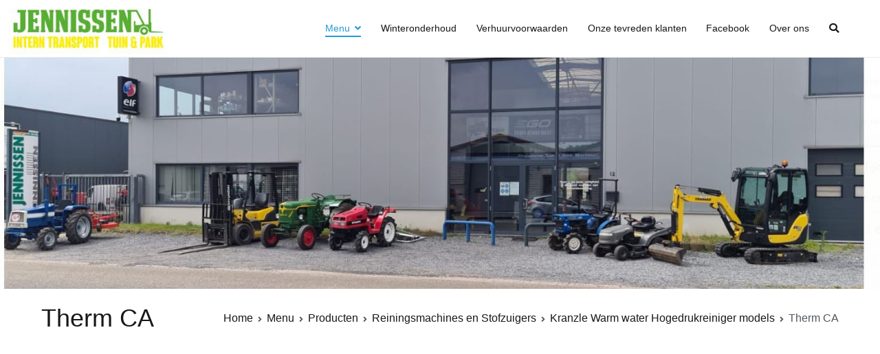

--- FILE ---
content_type: text/html; charset=UTF-8
request_url: https://ernejennissen.be/menu/ego-accus-motorgereedschappen/reiningsmachines/warm-water-hogedrukreiniger-models/therm-ca/
body_size: 179746
content:
<!doctype html>
		<html lang="nl">
		
	<head>

				<meta charset="UTF-8">
		<meta name="viewport" content="width=device-width, initial-scale=1">
		<link rel="profile" href="http://gmpg.org/xfn/11">
		
		<title>Therm CA</title>
<meta name='robots' content='max-image-preview:large' />
<link rel='dns-prefetch' href='//s.w.org' />
<link rel="alternate" type="application/rss+xml" title=" &raquo; Feed" href="https://ernejennissen.be/feed/" />
<link rel="alternate" type="application/rss+xml" title=" &raquo; Reactiesfeed" href="https://ernejennissen.be/comments/feed/" />
		<script type="text/javascript">
			window._wpemojiSettings = {"baseUrl":"https:\/\/s.w.org\/images\/core\/emoji\/13.0.1\/72x72\/","ext":".png","svgUrl":"https:\/\/s.w.org\/images\/core\/emoji\/13.0.1\/svg\/","svgExt":".svg","source":{"concatemoji":"https:\/\/ernejennissen.be\/wp-includes\/js\/wp-emoji-release.min.js?ver=5.7.14"}};
			!function(e,a,t){var n,r,o,i=a.createElement("canvas"),p=i.getContext&&i.getContext("2d");function s(e,t){var a=String.fromCharCode;p.clearRect(0,0,i.width,i.height),p.fillText(a.apply(this,e),0,0);e=i.toDataURL();return p.clearRect(0,0,i.width,i.height),p.fillText(a.apply(this,t),0,0),e===i.toDataURL()}function c(e){var t=a.createElement("script");t.src=e,t.defer=t.type="text/javascript",a.getElementsByTagName("head")[0].appendChild(t)}for(o=Array("flag","emoji"),t.supports={everything:!0,everythingExceptFlag:!0},r=0;r<o.length;r++)t.supports[o[r]]=function(e){if(!p||!p.fillText)return!1;switch(p.textBaseline="top",p.font="600 32px Arial",e){case"flag":return s([127987,65039,8205,9895,65039],[127987,65039,8203,9895,65039])?!1:!s([55356,56826,55356,56819],[55356,56826,8203,55356,56819])&&!s([55356,57332,56128,56423,56128,56418,56128,56421,56128,56430,56128,56423,56128,56447],[55356,57332,8203,56128,56423,8203,56128,56418,8203,56128,56421,8203,56128,56430,8203,56128,56423,8203,56128,56447]);case"emoji":return!s([55357,56424,8205,55356,57212],[55357,56424,8203,55356,57212])}return!1}(o[r]),t.supports.everything=t.supports.everything&&t.supports[o[r]],"flag"!==o[r]&&(t.supports.everythingExceptFlag=t.supports.everythingExceptFlag&&t.supports[o[r]]);t.supports.everythingExceptFlag=t.supports.everythingExceptFlag&&!t.supports.flag,t.DOMReady=!1,t.readyCallback=function(){t.DOMReady=!0},t.supports.everything||(n=function(){t.readyCallback()},a.addEventListener?(a.addEventListener("DOMContentLoaded",n,!1),e.addEventListener("load",n,!1)):(e.attachEvent("onload",n),a.attachEvent("onreadystatechange",function(){"complete"===a.readyState&&t.readyCallback()})),(n=t.source||{}).concatemoji?c(n.concatemoji):n.wpemoji&&n.twemoji&&(c(n.twemoji),c(n.wpemoji)))}(window,document,window._wpemojiSettings);
		</script>
		<style type="text/css">
img.wp-smiley,
img.emoji {
	display: inline !important;
	border: none !important;
	box-shadow: none !important;
	height: 1em !important;
	width: 1em !important;
	margin: 0 .07em !important;
	vertical-align: -0.1em !important;
	background: none !important;
	padding: 0 !important;
}
</style>
	<link rel='stylesheet' id='wp-block-library-css'  href='https://ernejennissen.be/wp-includes/css/dist/block-library/style.min.css?ver=5.7.14' type='text/css' media='all' />
<link rel='stylesheet' id='wp-block-library-theme-css'  href='https://ernejennissen.be/wp-includes/css/dist/block-library/theme.min.css?ver=5.7.14' type='text/css' media='all' />
<link rel='stylesheet' id='font-awesome-css'  href='https://ernejennissen.be/wp-content/themes/zakra/assets/lib/font-awesome/css/font-awesome.min.css?ver=4.7.0' type='text/css' media='all' />
<link rel='stylesheet' id='zakra-style-css'  href='https://ernejennissen.be/wp-content/themes/zakra/style.css?ver=5.7.14' type='text/css' media='all' />
<style id='zakra-style-inline-css' type='text/css'>
a:hover, a:focus, .tg-primary-menu > div ul li:hover > a,  .tg-primary-menu > div ul li.current_page_item > a, .tg-primary-menu > div ul li.current-menu-item > a,  .tg-mobile-navigation > div ul li.current_page_item > a, .tg-mobile-navigation > div ul li.current-menu-item > a,  .entry-content a,  .tg-meta-style-two .entry-meta span, .tg-meta-style-two .entry-meta a{color:#5a7a25;}.tg-primary-menu.tg-primary-menu--style-underline > div > ul > li.current_page_item > a::before, .tg-primary-menu.tg-primary-menu--style-underline > div > ul > li.current-menu-item > a::before, .tg-primary-menu.tg-primary-menu--style-left-border > div > ul > li.current_page_item > a::before, .tg-primary-menu.tg-primary-menu--style-left-border > div > ul > li.current-menu-item > a::before, .tg-primary-menu.tg-primary-menu--style-right-border > div > ul > li.current_page_item > a::before, .tg-primary-menu.tg-primary-menu--style-right-border > div > ul > li.current-menu-item > a::before, .tg-scroll-to-top:hover, button, input[type="button"], input[type="reset"], input[type="submit"], .tg-primary-menu > div ul li.tg-header-button-wrap a{background-color:#5a7a25;}#main{background-position:right top;background-repeat:no-repeat;}button:hover, input[type="button"]:hover, input[type="reset"]:hover, input[type="submit"]:hover{background-color:#1e7ba6;}button, input[type="button"], input[type="reset"], input[type="submit"]{border-radius:0px;}.tg-site-header, .tg-container--separate .tg-site-header{background-image:url(http://ernejennissen.be/wp-content/uploads/2021/04/jennissen.jpeg);background-position:left center;background-size:contain;background-repeat:no-repeat;}.main-navigation.tg-primary-menu > div ul li.tg-header-button-wrap a:hover{background-color:#1e7ba6;}.tg-site-footer .tg-site-footer-bar{background-color:#69ad32;}
</style>
<link rel="https://api.w.org/" href="https://ernejennissen.be/wp-json/" /><link rel="alternate" type="application/json" href="https://ernejennissen.be/wp-json/wp/v2/pages/3237" /><link rel="EditURI" type="application/rsd+xml" title="RSD" href="https://ernejennissen.be/xmlrpc.php?rsd" />
<link rel="wlwmanifest" type="application/wlwmanifest+xml" href="https://ernejennissen.be/wp-includes/wlwmanifest.xml" /> 
<meta name="generator" content="WordPress 5.7.14" />
<link rel="canonical" href="https://ernejennissen.be/menu/ego-accus-motorgereedschappen/reiningsmachines/warm-water-hogedrukreiniger-models/therm-ca/" />
<link rel='shortlink' href='https://ernejennissen.be/?p=3237' />
<link rel="alternate" type="application/json+oembed" href="https://ernejennissen.be/wp-json/oembed/1.0/embed?url=https%3A%2F%2Fernejennissen.be%2Fmenu%2Fego-accus-motorgereedschappen%2Freiningsmachines%2Fwarm-water-hogedrukreiniger-models%2Ftherm-ca%2F" />
<link rel="alternate" type="text/xml+oembed" href="https://ernejennissen.be/wp-json/oembed/1.0/embed?url=https%3A%2F%2Fernejennissen.be%2Fmenu%2Fego-accus-motorgereedschappen%2Freiningsmachines%2Fwarm-water-hogedrukreiniger-models%2Ftherm-ca%2F&#038;format=xml" />
<link rel="icon" href="https://ernejennissen.be/wp-content/uploads/2021/04/jennissen-150x101.jpeg" sizes="32x32" />
<link rel="icon" href="https://ernejennissen.be/wp-content/uploads/2021/04/jennissen.jpeg" sizes="192x192" />
<link rel="apple-touch-icon" href="https://ernejennissen.be/wp-content/uploads/2021/04/jennissen.jpeg" />
<meta name="msapplication-TileImage" content="https://ernejennissen.be/wp-content/uploads/2021/04/jennissen.jpeg" />

	</head>

<body class="page-template-default page page-id-3237 page-child parent-pageid-3234 tg-site-layout--right tg-container--wide has-page-header has-breadcrumbs">


		<div id="page" class="site tg-site">
				<a class="skip-link screen-reader-text" href="#content">Naar de inhoud springen</a>
		
		<header id="masthead" class="site-header tg-site-header tg-site-header--left">
		



		<div class="tg-site-header-bottom">
			<div class="tg-header-container tg-container tg-container--flex tg-container--flex-center tg-container--flex-space-between">
		
		
			<div class="tg-block tg-block--one">

						<div class="site-branding">
						<div class="site-info-wrap">
									<p class="site-title">
						<a href="https://ernejennissen.be/" rel="home"></a>
					</p>
								</div>

		</div><!-- .site-branding -->
		
			</div> <!-- /.tg-site-header__block--one -->

			
			<div class="tg-block tg-block--two">

						<nav id="site-navigation" class="main-navigation tg-primary-menu tg-primary-menu--style-underline">
			<div id="primary-menu" class="menu-primary"><ul><li class="page_item page-item-2909 page_item_has_children current_page_ancestor"><a href="https://ernejennissen.be/menu/">Menu</a>
<ul class='children'>
	<li class="page_item page-item-2"><a href="https://ernejennissen.be/menu/welkoms-pagina/">Welkom</a></li>
	<li class="page_item page-item-9 page_item_has_children current_page_ancestor"><a href="https://ernejennissen.be/menu/ego-accus-motorgereedschappen/">Producten</a>
	<ul class='children'>
		<li class="page_item page-item-2477 page_item_has_children"><a href="https://ernejennissen.be/menu/ego-accus-motorgereedschappen/doorzaaimachines/">Doorzaaimachines</a>
		<ul class='children'>
			<li class="page_item page-item-2482 page_item_has_children"><a href="https://ernejennissen.be/menu/ego-accus-motorgereedschappen/doorzaaimachines/eliet-doorzaaimachines/">ELIET DOORZAAIMACHINES</a>
			<ul class='children'>
				<li class="page_item page-item-2488"><a href="https://ernejennissen.be/menu/ego-accus-motorgereedschappen/doorzaaimachines/eliet-doorzaaimachines/dzc-450/">DZC 450</a></li>
				<li class="page_item page-item-2495"><a href="https://ernejennissen.be/menu/ego-accus-motorgereedschappen/doorzaaimachines/eliet-doorzaaimachines/dzc-600/">DZC 600</a></li>
				<li class="page_item page-item-2502"><a href="https://ernejennissen.be/menu/ego-accus-motorgereedschappen/doorzaaimachines/eliet-doorzaaimachines/dzc-750/">DZC 750</a></li>
			</ul>
</li>
		</ul>
</li>
		<li class="page_item page-item-54"><a href="https://ernejennissen.be/menu/ego-accus-motorgereedschappen/echo-motorgereedschappen/">Echo motorgereedschappen</a></li>
		<li class="page_item page-item-607 page_item_has_children"><a href="https://ernejennissen.be/menu/ego-accus-motorgereedschappen/ego-accus-motorgereedschappen/">Ego Accu&#8217;s motorgereedschappen</a>
		<ul class='children'>
			<li class="page_item page-item-2562 page_item_has_children"><a href="https://ernejennissen.be/menu/ego-accus-motorgereedschappen/ego-accus-motorgereedschappen/accus-en-laders/">Accu&#8217;s en Laders</a>
			<ul class='children'>
				<li class="page_item page-item-4775"><a href="https://ernejennissen.be/menu/ego-accus-motorgereedschappen/ego-accus-motorgereedschappen/accus-en-laders/ba3360t-60ah-accu/">BA3360T 6,0AH ACCU NIEUW 2023</a></li>
				<li class="page_item page-item-4762"><a href="https://ernejennissen.be/menu/ego-accus-motorgereedschappen/ego-accus-motorgereedschappen/accus-en-laders/ch3200e-snellader-320w/">CH3200E SNELLADER 320W NIEUW 2023</a></li>
				<li class="page_item page-item-4769"><a href="https://ernejennissen.be/menu/ego-accus-motorgereedschappen/ego-accus-motorgereedschappen/accus-en-laders/ch7000e-snellader-700w/">CH7000E SNELLADER 700W NIEUW 2023</a></li>
				<li class="page_item page-item-4783"><a href="https://ernejennissen.be/menu/ego-accus-motorgereedschappen/ego-accus-motorgereedschappen/accus-en-laders/pad5000e-nexus-escape-omvormer-500w/">PAD5000E NEXUS ESCAPE OMVORMER 500W NIEUW 2023</a></li>
				<li class="page_item page-item-2567"><a href="https://ernejennissen.be/menu/ego-accus-motorgereedschappen/ego-accus-motorgereedschappen/accus-en-laders/ba1400t-25ah-accu/">BA1400T  2,5AH ACCU</a></li>
				<li class="page_item page-item-3911"><a href="https://ernejennissen.be/menu/ego-accus-motorgereedschappen/ego-accus-motorgereedschappen/accus-en-laders/ba2240t-40-ah-accu/">BA2240T 4,0 AH ACCU</a></li>
				<li class="page_item page-item-2572"><a href="https://ernejennissen.be/menu/ego-accus-motorgereedschappen/ego-accus-motorgereedschappen/accus-en-laders/pad1500e-nexus-escape-omvormer-bare/">PAD1500E NEXUS ESCAPE OMVORMER (BARE)</a></li>
				<li class="page_item page-item-2577"><a href="https://ernejennissen.be/menu/ego-accus-motorgereedschappen/ego-accus-motorgereedschappen/accus-en-laders/ba2800t-5-0ah-accu/">BA2800T 5.0AH ACCU</a></li>
				<li class="page_item page-item-3920"><a href="https://ernejennissen.be/menu/ego-accus-motorgereedschappen/ego-accus-motorgereedschappen/accus-en-laders/pad1501e/">PAD1501E NEXUS ESCAPE OMVORMER (KIT)</a></li>
				<li class="page_item page-item-2583"><a href="https://ernejennissen.be/menu/ego-accus-motorgereedschappen/ego-accus-motorgereedschappen/accus-en-laders/ba4200t75ah-accu/">BA4200T 7,5AH ACCU</a></li>
				<li class="page_item page-item-2586"><a href="https://ernejennissen.be/menu/ego-accus-motorgereedschappen/ego-accus-motorgereedschappen/accus-en-laders/ba5600t-100ah-accu/">BA5600T 10,0AH ACCU</a></li>
				<li class="page_item page-item-2589"><a href="https://ernejennissen.be/menu/ego-accus-motorgereedschappen/ego-accus-motorgereedschappen/accus-en-laders/bax1501-professionele-ruggedragen-accu/">BAX1501 PROFESSIONELE RUGGEDRAGEN ACCU</a></li>
				<li class="page_item page-item-2597"><a href="https://ernejennissen.be/menu/ego-accus-motorgereedschappen/ego-accus-motorgereedschappen/accus-en-laders/bhx1000-rugharnas/">BHX1000 RUGHARNAS</a></li>
				<li class="page_item page-item-4072"><a href="https://ernejennissen.be/menu/ego-accus-motorgereedschappen/ego-accus-motorgereedschappen/accus-en-laders/ba6720t-120ah-accu/">BA6720T 12,0AH ACCU</a></li>
				<li class="page_item page-item-2600"><a href="https://ernejennissen.be/menu/ego-accus-motorgereedschappen/ego-accus-motorgereedschappen/accus-en-laders/bhx1000-k0002-rugharnas/">BHX1000-K0002 RUGHARNAS</a></li>
				<li class="page_item page-item-2604"><a href="https://ernejennissen.be/menu/ego-accus-motorgereedschappen/ego-accus-motorgereedschappen/accus-en-laders/ch2100e-standaardlader/">CH2100E STANDAARDLADER</a></li>
				<li class="page_item page-item-4078"><a href="https://ernejennissen.be/menu/ego-accus-motorgereedschappen/ego-accus-motorgereedschappen/accus-en-laders/chv1600e-1600w-snellader/">CHV1600E 1600W SNELLADER</a></li>
				<li class="page_item page-item-2608"><a href="https://ernejennissen.be/menu/ego-accus-motorgereedschappen/ego-accus-motorgereedschappen/accus-en-laders/ch5500e-snellader/">CH5500E SNELLADER</a></li>
				<li class="page_item page-item-4085"><a href="https://ernejennissen.be/menu/ego-accus-motorgereedschappen/ego-accus-motorgereedschappen/accus-en-laders/chu6000-multipoort-laadbox/">CHU6000 MULTIPOORT LAADBOX</a></li>
				<li class="page_item page-item-4091"><a href="https://ernejennissen.be/menu/ego-accus-motorgereedschappen/ego-accus-motorgereedschappen/accus-en-laders/aca1000-adapter-voor-lader/">ACA1000 ADAPTER VOOR LADER</a></li>
				<li class="page_item page-item-2611"><a href="https://ernejennissen.be/menu/ego-accus-motorgereedschappen/ego-accus-motorgereedschappen/accus-en-laders/chx5500e-professionele-lader/">CHX5500E PROFESSIONELE LADER</a></li>
				<li class="page_item page-item-2614"><a href="https://ernejennissen.be/menu/ego-accus-motorgereedschappen/ego-accus-motorgereedschappen/accus-en-laders/abh3000-professional-x-accuholder-kabel-en-veiligeidsslijn/">ABH3000 PROFESSIONAL-X ACCUHOLDER, KABEL EN VEILIGEIDSSLIJN</a></li>
				<li class="page_item page-item-2619"><a href="https://ernejennissen.be/menu/ego-accus-motorgereedschappen/ego-accus-motorgereedschappen/accus-en-laders/bh1001-rugharnas/">BH1001 RUGHARNAS</a></li>
			</ul>
</li>
			<li class="page_item page-item-4028"><a href="https://ernejennissen.be/menu/ego-accus-motorgereedschappen/ego-accus-motorgereedschappen/ego-zero-turn-zitmaaier/">Ego Zero turn Zitmaaier</a></li>
			<li class="page_item page-item-2668 page_item_has_children"><a href="https://ernejennissen.be/menu/ego-accus-motorgereedschappen/ego-accus-motorgereedschappen/ego-accus-bladblazers/">Ego accu&#8217;s Bladblazers</a>
			<ul class='children'>
				<li class="page_item page-item-4756"><a href="https://ernejennissen.be/menu/ego-accus-motorgereedschappen/ego-accus-motorgereedschappen/ego-accus-bladblazers/lbp8000e-ruggedragen-bladblazer/">LBP8000E RUGGEDRAGEN BLADBLAZER NIEUW 2023</a></li>
				<li class="page_item page-item-2675"><a href="https://ernejennissen.be/menu/ego-accus-motorgereedschappen/ego-accus-motorgereedschappen/ego-accus-bladblazers/lb6002e-ruggedragen-bladblazer/">LB6002E RUGGEDRAGEN BLADBLAZER</a></li>
				<li class="page_item page-item-2678"><a href="https://ernejennissen.be/menu/ego-accus-motorgereedschappen/ego-accus-motorgereedschappen/ego-accus-bladblazers/lbx6000-lichte-en-uiterst-krachtige-bladblazer/">LBX6000 LICHTE EN UITERST KRACHTIGE BLADBLAZER</a></li>
				<li class="page_item page-item-2681"><a href="https://ernejennissen.be/menu/ego-accus-motorgereedschappen/ego-accus-motorgereedschappen/ego-accus-bladblazers/lb5800e-bladblazer/">LB5800E BLADBLAZER</a></li>
				<li class="page_item page-item-2684"><a href="https://ernejennissen.be/menu/ego-accus-motorgereedschappen/ego-accus-motorgereedschappen/ego-accus-bladblazers/lb5301e-bladblazer/">LB5301E BLADBLAZER</a></li>
			</ul>
</li>
			<li class="page_item page-item-2624 page_item_has_children"><a href="https://ernejennissen.be/menu/ego-accus-motorgereedschappen/ego-accus-motorgereedschappen/ego-grasmaaiers/">Ego Accu&#8217;s Grasmaaiers</a>
			<ul class='children'>
				<li class="page_item page-item-2635"><a href="https://ernejennissen.be/menu/ego-accus-motorgereedschappen/ego-accus-motorgereedschappen/ego-grasmaaiers/lm2135e-sp-zelfrijdende-grasmaaier-52cm-kit/">LM2135E-SP ZELFRIJDENDE GRASMAAIER (52CM) (KIT)</a></li>
				<li class="page_item page-item-2640"><a href="https://ernejennissen.be/menu/ego-accus-motorgereedschappen/ego-accus-motorgereedschappen/ego-grasmaaiers/lm1701egrasmaaier-42cm-kit/">LM1701EGRASMAAIER 42CM (KIT)</a></li>
				<li class="page_item page-item-2650"><a href="https://ernejennissen.be/menu/ego-accus-motorgereedschappen/ego-accus-motorgereedschappen/ego-grasmaaiers/lm1903e-sp-zelfrijdende-grasmaaier-47cm-kit/">LM1903E-SP ZELFRIJDENDE GRASMAAIER 47CM (KIT)</a></li>
				<li class="page_item page-item-2657"><a href="https://ernejennissen.be/menu/ego-accus-motorgereedschappen/ego-accus-motorgereedschappen/ego-grasmaaiers/lm2021e-sp-zelfrijdende-grasmaaier-50cm-kit/">LM2021E-SP ZELFRIJDENDE GRASMAAIER 50CM (KIT)</a></li>
			</ul>
</li>
			<li class="page_item page-item-2792 page_item_has_children"><a href="https://ernejennissen.be/menu/ego-accus-motorgereedschappen/ego-accus-motorgereedschappen/ego-accus-heggenscharen/">Ego Accu&#8217;s Heggenscharen</a>
			<ul class='children'>
				<li class="page_item page-item-4739"><a href="https://ernejennissen.be/menu/ego-accus-motorgereedschappen/ego-accus-motorgereedschappen/ego-accus-heggenscharen/ht2600e-heggenschaar-66-cm/">HT2600E HEGGENSCHAAR 66 CM NIEUW 2023</a></li>
				<li class="page_item page-item-2799"><a href="https://ernejennissen.be/menu/ego-accus-motorgereedschappen/ego-accus-motorgereedschappen/ego-accus-heggenscharen/ht2000e-heggenschaar-51cm/">HT2000E HEGGENSCHAAR (51CM)</a></li>
				<li class="page_item page-item-2802"><a href="https://ernejennissen.be/menu/ego-accus-motorgereedschappen/ego-accus-motorgereedschappen/ego-accus-heggenscharen/ht2410e-heggenschaar-60cm/">HT2410E HEGGENSCHAAR (60CM)</a></li>
				<li class="page_item page-item-2805"><a href="https://ernejennissen.be/menu/ego-accus-motorgereedschappen/ego-accus-motorgereedschappen/ego-accus-heggenscharen/cht2001e-12v-buxus-grasschaar/">CHT2001E 12V BUXUS / GRASSCHAAR</a></li>
				<li class="page_item page-item-2808"><a href="https://ernejennissen.be/menu/ego-accus-motorgereedschappen/ego-accus-motorgereedschappen/ego-accus-heggenscharen/ht5100e-heggenschaar-51cm/">HT5100E HEGGENSCHAAR (51CM)</a></li>
				<li class="page_item page-item-2812"><a href="https://ernejennissen.be/menu/ego-accus-motorgereedschappen/ego-accus-motorgereedschappen/ego-accus-heggenscharen/ht6500e-heggenschaar-65cm/">HT6500E HEGGENSCHAAR (65CM)</a></li>
				<li class="page_item page-item-2815"><a href="https://ernejennissen.be/menu/ego-accus-motorgereedschappen/ego-accus-motorgereedschappen/ego-accus-heggenscharen/htx6500-professionele-heggenschaar/">HTX6500 PROFESSIONELE HEGGENSCHAAR</a></li>
				<li class="page_item page-item-2819"><a href="https://ernejennissen.be/menu/ego-accus-motorgereedschappen/ego-accus-motorgereedschappen/ego-accus-heggenscharen/htx7500-professionele-heggenschaar/">HTX7500 PROFESSIONELE HEGGENSCHAAR</a></li>
			</ul>
</li>
			<li class="page_item page-item-3949"><a href="https://ernejennissen.be/menu/ego-accus-motorgereedschappen/ego-accus-motorgereedschappen/2-traps-sneeuwfrees-met-peak-power/">Ego 2-Traps Sneeuwfrees met PEAK POWER</a></li>
			<li class="page_item page-item-2822 page_item_has_children"><a href="https://ernejennissen.be/menu/ego-accus-motorgereedschappen/ego-accus-motorgereedschappen/ego-accus-kettingzagen/">Ego accu&#8217;s kettingzagen</a>
			<ul class='children'>
				<li class="page_item page-item-4748"><a href="https://ernejennissen.be/menu/ego-accus-motorgereedschappen/ego-accus-motorgereedschappen/ego-accus-kettingzagen/ep1000-verlengstuk/">EP1000 VERLENGSTUK NIEUW 2023</a></li>
				<li class="page_item page-item-4744"><a href="https://ernejennissen.be/menu/ego-accus-motorgereedschappen/ego-accus-motorgereedschappen/ego-accus-kettingzagen/ps1000e-telescopische-stokzaag/">PS1000E TELESCOPISCHE STOKZAAG NIEUW 2023</a></li>
				<li class="page_item page-item-2825"><a href="https://ernejennissen.be/menu/ego-accus-motorgereedschappen/ego-accus-motorgereedschappen/ego-accus-kettingzagen/cs1400e-kettingzaag-35cm/">CS1400E KETTINGZAAG 35CM</a></li>
				<li class="page_item page-item-2828"><a href="https://ernejennissen.be/menu/ego-accus-motorgereedschappen/ego-accus-motorgereedschappen/ego-accus-kettingzagen/cs1401e-kettingzaag-35cm-kit/">CS1401E KETTINGZAAG 35CM (KIT)</a></li>
				<li class="page_item page-item-2834"><a href="https://ernejennissen.be/menu/ego-accus-motorgereedschappen/ego-accus-motorgereedschappen/ego-accus-kettingzagen/cs1800e-kettingzaag-45cm/">CS1800E KETTINGZAAG 45CM</a></li>
				<li class="page_item page-item-2837"><a href="https://ernejennissen.be/menu/ego-accus-motorgereedschappen/ego-accus-motorgereedschappen/ego-accus-kettingzagen/csx3000-professional-x-tophendel-kettingzaag-30cm/">CSX3000 PROFESSIONAL X TOPHENDEL KETTINGZAAG (30CM)</a></li>
			</ul>
</li>
			<li class="page_item page-item-2840 page_item_has_children"><a href="https://ernejennissen.be/menu/ego-accus-motorgereedschappen/ego-accus-motorgereedschappen/ego-accus-multitool/">Ego accu&#8217;s Multitool</a>
			<ul class='children'>
				<li class="page_item page-item-4718"><a href="https://ernejennissen.be/menu/ego-accus-motorgereedschappen/ego-accus-motorgereedschappen/ego-accus-multitool/ph1420e/">PH1420E MULTITOOL BASISMACHINE NIEUW 2023</a></li>
				<li class="page_item page-item-4726"><a href="https://ernejennissen.be/menu/ego-accus-motorgereedschappen/ego-accus-motorgereedschappen/ego-accus-multitool/sta1600-grastrimmer-powerload/">STA1600 GRASTRIMMER POWERLOAD NIEUW 2023</a></li>
				<li class="page_item page-item-2845"><a href="https://ernejennissen.be/menu/ego-accus-motorgereedschappen/ego-accus-motorgereedschappen/ego-accus-multitool/ph1400e-multitool-basismachine/">PH1400E MULTITOOL BASISMACHINE</a></li>
				<li class="page_item page-item-2848"><a href="https://ernejennissen.be/menu/ego-accus-motorgereedschappen/ego-accus-motorgereedschappen/ego-accus-multitool/cta9500-grondfrees/">CTA9500 GRONDFREES</a></li>
				<li class="page_item page-item-2851"><a href="https://ernejennissen.be/menu/ego-accus-motorgereedschappen/ego-accus-motorgereedschappen/ego-accus-multitool/hta2000s-korte-heggenschaar/">HTA2000S KORTE HEGGENSCHAAR</a></li>
				<li class="page_item page-item-4000"><a href="https://ernejennissen.be/menu/ego-accus-motorgereedschappen/ego-accus-motorgereedschappen/ego-accus-multitool/mhcc1002e-multitool-sets/">MHCC1002E MULTITOOL-SETS</a></li>
				<li class="page_item page-item-2854"><a href="https://ernejennissen.be/menu/ego-accus-motorgereedschappen/ego-accus-motorgereedschappen/ego-accus-multitool/hta2000-stokheggenschaaropzetstuk/">HTA2000 STOKHEGGENSCHAAROPZETSTUK</a></li>
				<li class="page_item page-item-2857"><a href="https://ernejennissen.be/menu/ego-accus-motorgereedschappen/ego-accus-motorgereedschappen/ego-accus-multitool/psa1000-snoeizaagopzetstuk/">PSA1000 SNOEIZAAGOPZETSTUK</a></li>
				<li class="page_item page-item-2860"><a href="https://ernejennissen.be/menu/ego-accus-motorgereedschappen/ego-accus-motorgereedschappen/ego-accus-multitool/sta1500-grastrimmeropzetstuk/">STA1500 GRASTRIMMEROPZETSTUK</a></li>
				<li class="page_item page-item-2864"><a href="https://ernejennissen.be/menu/ego-accus-motorgereedschappen/ego-accus-motorgereedschappen/ego-accus-multitool/bba2100-rolbezem/">BBA2100 ROLBEZEM</a></li>
				<li class="page_item page-item-2867"><a href="https://ernejennissen.be/menu/ego-accus-motorgereedschappen/ego-accus-motorgereedschappen/ego-accus-multitool/bca1200-bosmaaieropzetstuk/">BCA1200 BOSMAAIEROPZETSTUK</a></li>
				<li class="page_item page-item-2870"><a href="https://ernejennissen.be/menu/ego-accus-motorgereedschappen/ego-accus-motorgereedschappen/ego-accus-multitool/rta2300-rotocut/">RTA2300 ROTOCUT</a></li>
				<li class="page_item page-item-2873"><a href="https://ernejennissen.be/menu/ego-accus-motorgereedschappen/ego-accus-motorgereedschappen/ego-accus-multitool/psx2500-professional-x-telescopische-snoeizaag/">PSX2500 PROFESSIONAL X TELESCOPISCHE SNOEIZAAG</a></li>
				<li class="page_item page-item-2876"><a href="https://ernejennissen.be/menu/ego-accus-motorgereedschappen/ego-accus-motorgereedschappen/ego-accus-multitool/ppx1000-professional-x-telescopische-steel/">PPX1000 PROFESSIONAL X TELESCOPISCHE STEEL</a></li>
				<li class="page_item page-item-2882"><a href="https://ernejennissen.be/menu/ego-accus-motorgereedschappen/ego-accus-motorgereedschappen/ego-accus-multitool/ppcx1000-professional-x-telescopische-steel-kit/">PPCX1000 PROFESSIONAL-X TELESCOPISCHE STEEL (KIT)</a></li>
				<li class="page_item page-item-2879"><a href="https://ernejennissen.be/menu/ego-accus-motorgereedschappen/ego-accus-motorgereedschappen/ego-accus-multitool/ptx5100-professional-x-telescopische-heggenshaar/">PTX5100 PROFESSIONAL X TELESCOPISCHE HEGGENSHAAR</a></li>
				<li class="page_item page-item-2885"><a href="https://ernejennissen.be/menu/ego-accus-motorgereedschappen/ego-accus-motorgereedschappen/ego-accus-multitool/ea0800-kantensnijderopzetstuk/">EA0800 KANTENSNIJDEROPZETSTUK</a></li>
				<li class="page_item page-item-2888"><a href="https://ernejennissen.be/menu/ego-accus-motorgereedschappen/ego-accus-motorgereedschappen/ego-accus-multitool/ep7501-multitoolverlengstuk/">EP7501 MULTITOOLVERLENGSTUK</a></li>
				<li class="page_item page-item-2891"><a href="https://ernejennissen.be/menu/ego-accus-motorgereedschappen/ego-accus-motorgereedschappen/ego-accus-multitool/mhsc2002e-multitool-sets/">MHSC2002E MULTITOOL-SETS</a></li>
			</ul>
</li>
			<li class="page_item page-item-2987 page_item_has_children"><a href="https://ernejennissen.be/menu/ego-accus-motorgereedschappen/ego-accus-motorgereedschappen/trimmers-en-bosmaaiers/">Ego accu&#8217;s Trimmers en Bosmaaiers</a>
			<ul class='children'>
				<li class="page_item page-item-4734"><a href="https://ernejennissen.be/menu/ego-accus-motorgereedschappen/ego-accus-motorgereedschappen/trimmers-en-bosmaaiers/st1610e-t-grastrimmer-40cm/">ST1610E-T GRASTRIMMER 40CM NIEUW 2023</a></li>
				<li class="page_item page-item-2998"><a href="https://ernejennissen.be/menu/ego-accus-motorgereedschappen/ego-accus-motorgereedschappen/trimmers-en-bosmaaiers/st1511e-powerload-grastrimmer-38cm/">ST1511E POWERLOAD™ GRASTRIMMER (38CM)</a></li>
				<li class="page_item page-item-3003"><a href="https://ernejennissen.be/menu/ego-accus-motorgereedschappen/ego-accus-motorgereedschappen/trimmers-en-bosmaaiers/st1301e-s-grastrimmer-33cm/">ST1301E-S GRASTRIMMER (33CM)</a></li>
				<li class="page_item page-item-3007"><a href="https://ernejennissen.be/menu/ego-accus-motorgereedschappen/ego-accus-motorgereedschappen/trimmers-en-bosmaaiers/st1400e-st-grastrimmer-35cm/">ST1400E-ST GRASTRIMMER (35CM)</a></li>
				<li class="page_item page-item-3011"><a href="https://ernejennissen.be/menu/ego-accus-motorgereedschappen/ego-accus-motorgereedschappen/trimmers-en-bosmaaiers/st1401e-st-grastrimmer-35cm/">ST1401E-ST GRASTRIMMER (35CM)</a></li>
				<li class="page_item page-item-3087"><a href="https://ernejennissen.be/menu/ego-accus-motorgereedschappen/ego-accus-motorgereedschappen/trimmers-en-bosmaaiers/st1530e-grastrimmer-38cm/">ST1530E GRASTRIMMER (38CM)</a></li>
				<li class="page_item page-item-3090"><a href="https://ernejennissen.be/menu/ego-accus-motorgereedschappen/ego-accus-motorgereedschappen/trimmers-en-bosmaaiers/bc1500e-f-grastrimmer-38-cm/">BC1500E-F GRASTRIMMER (38 CM)</a></li>
				<li class="page_item page-item-3098"><a href="https://ernejennissen.be/menu/ego-accus-motorgereedschappen/ego-accus-motorgereedschappen/trimmers-en-bosmaaiers/rtx2300-professional-x-rotocut/">RTX2300 PROFESSIONAL-X ROTOCUT</a></li>
				<li class="page_item page-item-3094"><a href="https://ernejennissen.be/menu/ego-accus-motorgereedschappen/ego-accus-motorgereedschappen/trimmers-en-bosmaaiers/stx3800-professionele-grastrimmer-bosmaaier/">STX3800 PROFESSIONELE GRASTRIMMER / BOSMAAIER</a></li>
				<li class="page_item page-item-3102"><a href="https://ernejennissen.be/menu/ego-accus-motorgereedschappen/ego-accus-motorgereedschappen/trimmers-en-bosmaaiers/bc3800e-bosmaaier-38cm/">BC3800E BOSMAAIER (38CM)</a></li>
				<li class="page_item page-item-3105"><a href="https://ernejennissen.be/menu/ego-accus-motorgereedschappen/ego-accus-motorgereedschappen/trimmers-en-bosmaaiers/bcx3800-professionele-bosmaaier/">BCX3800 PROFESSIONELE BOSMAAIER</a></li>
				<li class="page_item page-item-4016"><a href="https://ernejennissen.be/menu/ego-accus-motorgereedschappen/ego-accus-motorgereedschappen/trimmers-en-bosmaaiers/st1510e-grastrimmer-38cm/">ST1510E GRASTRIMMER (38CM)</a></li>
			</ul>
</li>
			<li class="page_item page-item-2990 page_item_has_children"><a href="https://ernejennissen.be/menu/ego-accus-motorgereedschappen/ego-accus-motorgereedschappen/professioneel-assortiment/">Ego Accu&#8217;s Professioneel assortiment</a>
			<ul class='children'>
				<li class="page_item page-item-3121"><a href="https://ernejennissen.be/menu/ego-accus-motorgereedschappen/ego-accus-motorgereedschappen/professioneel-assortiment/bax1300-ruggedragen-accu/">BAX1300 RUGGEDRAGEN ACCU</a></li>
			</ul>
</li>
		</ul>
</li>
		<li class="page_item page-item-38 page_item_has_children"><a href="https://ernejennissen.be/menu/ego-accus-motorgereedschappen/palletwagens/">Elektrisch Palletwagens</a>
		<ul class='children'>
			<li class="page_item page-item-1538"><a href="https://ernejennissen.be/menu/ego-accus-motorgereedschappen/palletwagens/hyundai-12-epml-1200kg-lithium-on/">Hyundai 12 EPML &#8211; 1200kg Lithium-on</a></li>
			<li class="page_item page-item-1547"><a href="https://ernejennissen.be/menu/ego-accus-motorgereedschappen/palletwagens/hyundai-15ep-1500kg/">Hyundai 15EP &#8211; 1500kg</a></li>
			<li class="page_item page-item-1559"><a href="https://ernejennissen.be/menu/ego-accus-motorgereedschappen/palletwagens/hyundai-18ep-1800kg/">Hyundai 18EP &#8211; 1800kg</a></li>
			<li class="page_item page-item-1568"><a href="https://ernejennissen.be/menu/ego-accus-motorgereedschappen/palletwagens/hyundai-20ep-2000kg/">Hyundai 20EP &#8211; 2000kg</a></li>
			<li class="page_item page-item-1577"><a href="https://ernejennissen.be/menu/ego-accus-motorgereedschappen/palletwagens/hyundai-20epr-2000kg/">Hyundai 20EPR &#8211; 2000kg</a></li>
			<li class="page_item page-item-1589"><a href="https://ernejennissen.be/menu/ego-accus-motorgereedschappen/palletwagens/hyundai-25epr-2500kg/">Hyundai 25EPR &#8211; 2500kg</a></li>
		</ul>
</li>
		<li class="page_item page-item-52"><a href="https://ernejennissen.be/menu/ego-accus-motorgereedschappen/frezen/">Frezen</a></li>
		<li class="page_item page-item-884 page_item_has_children"><a href="https://ernejennissen.be/menu/ego-accus-motorgereedschappen/frontmaaiers/">Frontmaaiers</a>
		<ul class='children'>
			<li class="page_item page-item-1795 page_item_has_children"><a href="https://ernejennissen.be/menu/ego-accus-motorgereedschappen/frontmaaiers/john-deere-commerciele-ztraktm-zero-turn-maaiers/">John Deere Professioneel ZTrakTM zero-turn-maaiers</a>
			<ul class='children'>
				<li class="page_item page-item-1800"><a href="https://ernejennissen.be/menu/ego-accus-motorgereedschappen/frontmaaiers/john-deere-commerciele-ztraktm-zero-turn-maaiers/john-deere-z740r/">John Deere Z740R</a></li>
				<li class="page_item page-item-1808"><a href="https://ernejennissen.be/menu/ego-accus-motorgereedschappen/frontmaaiers/john-deere-commerciele-ztraktm-zero-turn-maaiers/john-deere-z950r/">John Deere Z950R</a></li>
				<li class="page_item page-item-1813"><a href="https://ernejennissen.be/menu/ego-accus-motorgereedschappen/frontmaaiers/john-deere-commerciele-ztraktm-zero-turn-maaiers/john-deere-z994r/">John Deere Z994R</a></li>
				<li class="page_item page-item-1818"><a href="https://ernejennissen.be/menu/ego-accus-motorgereedschappen/frontmaaiers/john-deere-commerciele-ztraktm-zero-turn-maaiers/john-deere-z997r/">John Deere Z997R</a></li>
			</ul>
</li>
			<li class="page_item page-item-1880 page_item_has_children"><a href="https://ernejennissen.be/menu/ego-accus-motorgereedschappen/frontmaaiers/john-deere-ztrak-serie-voor-particulier-gebruik/">John Deere Ztrak Serie voor Particulier gebruik</a>
			<ul class='children'>
				<li class="page_item page-item-2311"><a href="https://ernejennissen.be/menu/ego-accus-motorgereedschappen/frontmaaiers/john-deere-ztrak-serie-voor-particulier-gebruik/z335e/">Z335E</a></li>
				<li class="page_item page-item-2314"><a href="https://ernejennissen.be/menu/ego-accus-motorgereedschappen/frontmaaiers/john-deere-ztrak-serie-voor-particulier-gebruik/z345m/">Z345M</a></li>
				<li class="page_item page-item-2317"><a href="https://ernejennissen.be/menu/ego-accus-motorgereedschappen/frontmaaiers/john-deere-ztrak-serie-voor-particulier-gebruik/z345r/">Z345R</a></li>
				<li class="page_item page-item-2320"><a href="https://ernejennissen.be/menu/ego-accus-motorgereedschappen/frontmaaiers/john-deere-ztrak-serie-voor-particulier-gebruik/z515e/">Z515E</a></li>
				<li class="page_item page-item-2323"><a href="https://ernejennissen.be/menu/ego-accus-motorgereedschappen/frontmaaiers/john-deere-ztrak-serie-voor-particulier-gebruik/z530m/">Z530M</a></li>
				<li class="page_item page-item-2326"><a href="https://ernejennissen.be/menu/ego-accus-motorgereedschappen/frontmaaiers/john-deere-ztrak-serie-voor-particulier-gebruik/z545r/">Z545R</a></li>
			</ul>
</li>
			<li class="page_item page-item-1773"><a href="https://ernejennissen.be/menu/ego-accus-motorgereedschappen/frontmaaiers/shibaura-frontmaaier-cm214-cm314-cm374/">Shibaura frontmaaier CM214/CM314/CM374</a></li>
			<li class="page_item page-item-1784"><a href="https://ernejennissen.be/menu/ego-accus-motorgereedschappen/frontmaaiers/shibaura-frontmaaier-cm254/">Shibaura Frontmaaier CM254</a></li>
		</ul>
</li>
		<li class="page_item page-item-4037 page_item_has_children"><a href="https://ernejennissen.be/menu/ego-accus-motorgereedschappen/greenlifter-vorkheftrucken/">Greenlifter Vorkheftrucks</a>
		<ul class='children'>
			<li class="page_item page-item-4046"><a href="https://ernejennissen.be/menu/ego-accus-motorgereedschappen/greenlifter-vorkheftrucken/green-lifter-elektrische-vorkheftruck-el15/">Green lifter Elektrische Vorkheftruck EL15</a></li>
			<li class="page_item page-item-4049"><a href="https://ernejennissen.be/menu/ego-accus-motorgereedschappen/greenlifter-vorkheftrucken/greenlifter-diesel-vorkheftruck-d15/">Greenlifter Diesel Vorkheftruck D15</a></li>
			<li class="page_item page-item-4052"><a href="https://ernejennissen.be/menu/ego-accus-motorgereedschappen/greenlifter-vorkheftrucken/greenlifter-lpg-vorkheftruck-g18/">Greenlifter LPG Vorkheftruck G18</a></li>
		</ul>
</li>
		<li class="page_item page-item-70 page_item_has_children"><a href="https://ernejennissen.be/menu/ego-accus-motorgereedschappen/gebruikte-grondverzetmachines/">Grondverzetmachines</a>
		<ul class='children'>
			<li class="page_item page-item-4791 page_item_has_children"><a href="https://ernejennissen.be/menu/ego-accus-motorgereedschappen/gebruikte-grondverzetmachines/weidemann/">Weidemann</a>
			<ul class='children'>
				<li class="page_item page-item-4813"><a href="https://ernejennissen.be/menu/ego-accus-motorgereedschappen/gebruikte-grondverzetmachines/weidemann/weidemann-1140/">Weidemann 1140</a></li>
				<li class="page_item page-item-4817"><a href="https://ernejennissen.be/menu/ego-accus-motorgereedschappen/gebruikte-grondverzetmachines/weidemann/weidemann-1140-special/">Weidemann 1140 SPECIAL</a></li>
				<li class="page_item page-item-4822"><a href="https://ernejennissen.be/menu/ego-accus-motorgereedschappen/gebruikte-grondverzetmachines/weidemann/weidemann-1160/">WEIDEMANN 1160</a></li>
				<li class="page_item page-item-5237"><a href="https://ernejennissen.be/menu/ego-accus-motorgereedschappen/gebruikte-grondverzetmachines/weidemann/weidemann-1160-special/">Weidemann 1160 Special</a></li>
				<li class="page_item page-item-5242"><a href="https://ernejennissen.be/menu/ego-accus-motorgereedschappen/gebruikte-grondverzetmachines/weidemann/weidemann-1190-e/">Weidemann 1190 E</a></li>
				<li class="page_item page-item-5245"><a href="https://ernejennissen.be/menu/ego-accus-motorgereedschappen/gebruikte-grondverzetmachines/weidemann/weidemann-1260-lp/">Weidemann 1260 LP</a></li>
				<li class="page_item page-item-5248"><a href="https://ernejennissen.be/menu/ego-accus-motorgereedschappen/gebruikte-grondverzetmachines/weidemann/weidemann-1280/">Weidemann 1280</a></li>
			</ul>
</li>
			<li class="page_item page-item-3683 page_item_has_children"><a href="https://ernejennissen.be/menu/ego-accus-motorgereedschappen/gebruikte-grondverzetmachines/mini-graver/">Yanmar Mini Graver</a>
			<ul class='children'>
				<li class="page_item page-item-4955"><a href="https://ernejennissen.be/menu/ego-accus-motorgereedschappen/gebruikte-grondverzetmachines/mini-graver/vio10-2a/">ViO10-2A</a></li>
				<li class="page_item page-item-4960"><a href="https://ernejennissen.be/menu/ego-accus-motorgereedschappen/gebruikte-grondverzetmachines/mini-graver/vio12-2a/">ViO12-2A</a></li>
				<li class="page_item page-item-4965"><a href="https://ernejennissen.be/menu/ego-accus-motorgereedschappen/gebruikte-grondverzetmachines/mini-graver/vio17/">ViO17</a></li>
				<li class="page_item page-item-4974"><a href="https://ernejennissen.be/menu/ego-accus-motorgereedschappen/gebruikte-grondverzetmachines/mini-graver/vio23-6/">ViO23-6</a></li>
				<li class="page_item page-item-4980"><a href="https://ernejennissen.be/menu/ego-accus-motorgereedschappen/gebruikte-grondverzetmachines/mini-graver/vio26-6/">ViO26-6</a></li>
				<li class="page_item page-item-4993"><a href="https://ernejennissen.be/menu/ego-accus-motorgereedschappen/gebruikte-grondverzetmachines/mini-graver/vio27-6/">ViO27-6</a></li>
				<li class="page_item page-item-5005"><a href="https://ernejennissen.be/menu/ego-accus-motorgereedschappen/gebruikte-grondverzetmachines/mini-graver/vio33-6/">ViO33-6</a></li>
				<li class="page_item page-item-5010"><a href="https://ernejennissen.be/menu/ego-accus-motorgereedschappen/gebruikte-grondverzetmachines/mini-graver/vio38-6/">ViO38-6</a></li>
				<li class="page_item page-item-5021"><a href="https://ernejennissen.be/menu/ego-accus-motorgereedschappen/gebruikte-grondverzetmachines/mini-graver/vio50-6b/">ViO50-6B</a></li>
				<li class="page_item page-item-5027"><a href="https://ernejennissen.be/menu/ego-accus-motorgereedschappen/gebruikte-grondverzetmachines/mini-graver/vio57-6b/">ViO57-6B</a></li>
				<li class="page_item page-item-5097"><a href="https://ernejennissen.be/menu/ego-accus-motorgereedschappen/gebruikte-grondverzetmachines/mini-graver/sv08-1c/">SV08-1C</a></li>
				<li class="page_item page-item-5102"><a href="https://ernejennissen.be/menu/ego-accus-motorgereedschappen/gebruikte-grondverzetmachines/mini-graver/sv15vt/">SV15VT</a></li>
			</ul>
</li>
			<li class="page_item page-item-5137 page_item_has_children"><a href="https://ernejennissen.be/menu/ego-accus-motorgereedschappen/gebruikte-grondverzetmachines/gehl-shovel/">GEHL Shovel</a>
			<ul class='children'>
				<li class="page_item page-item-5150"><a href="https://ernejennissen.be/menu/ego-accus-motorgereedschappen/gebruikte-grondverzetmachines/gehl-shovel/gehl-al230/">GEHL AL230</a></li>
				<li class="page_item page-item-5160"><a href="https://ernejennissen.be/menu/ego-accus-motorgereedschappen/gebruikte-grondverzetmachines/gehl-shovel/gehl-al330-classic/">GEHL AL330 CLASSIC</a></li>
				<li class="page_item page-item-5168"><a href="https://ernejennissen.be/menu/ego-accus-motorgereedschappen/gebruikte-grondverzetmachines/gehl-shovel/gehl-al330-premium/">GEHL AL330 PREMIUM</a></li>
				<li class="page_item page-item-5175"><a href="https://ernejennissen.be/menu/ego-accus-motorgereedschappen/gebruikte-grondverzetmachines/gehl-shovel/gehl-al430/">GEHL AL430</a></li>
				<li class="page_item page-item-5184"><a href="https://ernejennissen.be/menu/ego-accus-motorgereedschappen/gebruikte-grondverzetmachines/gehl-shovel/gehl-al530/">GEHL AL530</a></li>
				<li class="page_item page-item-5190"><a href="https://ernejennissen.be/menu/ego-accus-motorgereedschappen/gebruikte-grondverzetmachines/gehl-shovel/gehl-al550/">GEHL AL550</a></li>
				<li class="page_item page-item-5197"><a href="https://ernejennissen.be/menu/ego-accus-motorgereedschappen/gebruikte-grondverzetmachines/gehl-shovel/gehl-al650/">GEHL AL650</a></li>
				<li class="page_item page-item-5204"><a href="https://ernejennissen.be/menu/ego-accus-motorgereedschappen/gebruikte-grondverzetmachines/gehl-shovel/gehl-al750/">GEHL AL750</a></li>
				<li class="page_item page-item-5214"><a href="https://ernejennissen.be/menu/ego-accus-motorgereedschappen/gebruikte-grondverzetmachines/gehl-shovel/gehl-alt750/">GEHL ALT750</a></li>
				<li class="page_item page-item-5220"><a href="https://ernejennissen.be/menu/ego-accus-motorgereedschappen/gebruikte-grondverzetmachines/gehl-shovel/banden-profielen/">BANDEN PROFIELEN</a></li>
			</ul>
</li>
		</ul>
</li>
		<li class="page_item page-item-1651 page_item_has_children"><a href="https://ernejennissen.be/menu/ego-accus-motorgereedschappen/handpompwagen/">Handpompwagen</a>
		<ul class='children'>
			<li class="page_item page-item-1657"><a href="https://ernejennissen.be/menu/ego-accus-motorgereedschappen/handpompwagen/hyundai-handpompwagen-25hp/">Hyundai Handpompwagen 25HP</a></li>
		</ul>
</li>
		<li class="page_item page-item-35 page_item_has_children"><a href="https://ernejennissen.be/menu/ego-accus-motorgereedschappen/vorkheftrucks/">Hyundai Vorkheftrucks</a>
		<ul class='children'>
			<li class="page_item page-item-1286 page_item_has_children"><a href="https://ernejennissen.be/menu/ego-accus-motorgereedschappen/vorkheftrucks/diesel-vorkheftruck/">Diesel vorkheftruck</a>
			<ul class='children'>
				<li class="page_item page-item-1353"><a href="https://ernejennissen.be/menu/ego-accus-motorgereedschappen/vorkheftrucks/diesel-vorkheftruck/hyundai-110-130-160d-9l/">Hyundai 110/130/160D &#8211; 9(L)</a></li>
				<li class="page_item page-item-1362"><a href="https://ernejennissen.be/menu/ego-accus-motorgereedschappen/vorkheftrucks/diesel-vorkheftruck/hyundai-180d-9/">Hyundai 180D &#8211; 9</a></li>
				<li class="page_item page-item-1273"><a href="https://ernejennissen.be/menu/ego-accus-motorgereedschappen/vorkheftrucks/diesel-vorkheftruck/hyundai-25-30-35d-9v/">Hyundai 25/30/35D &#8211; 9V</a></li>
				<li class="page_item page-item-1379"><a href="https://ernejennissen.be/menu/ego-accus-motorgereedschappen/vorkheftrucks/diesel-vorkheftruck/hyundai-250d-9/">Hyundai 250D &#8211; 9</a></li>
				<li class="page_item page-item-4482"><a href="https://ernejennissen.be/menu/ego-accus-motorgereedschappen/vorkheftrucks/diesel-vorkheftruck/hyundai-30d-9v-stagev-diesel-4-7-m/">Hyundai 30D-9V – StageV diesel – 4.7 m</a></li>
				<li class="page_item page-item-1303"><a href="https://ernejennissen.be/menu/ego-accus-motorgereedschappen/vorkheftrucks/diesel-vorkheftruck/hyundai-35-40-45d-50dn-9vb/">Hyundai 35/40/45D/50DN &#8211; 9VB</a></li>
				<li class="page_item page-item-1327"><a href="https://ernejennissen.be/menu/ego-accus-motorgereedschappen/vorkheftrucks/diesel-vorkheftruck/hyundai-50-70d-9/">Hyundai 50/70D &#8211; 9</a></li>
				<li class="page_item page-item-1340"><a href="https://ernejennissen.be/menu/ego-accus-motorgereedschappen/vorkheftrucks/diesel-vorkheftruck/hyundai-80d-9/">Hyundai 80D &#8211; 9</a></li>
			</ul>
</li>
			<li class="page_item page-item-1294 page_item_has_children"><a href="https://ernejennissen.be/menu/ego-accus-motorgereedschappen/vorkheftrucks/elektrische-heftruck-hyundai/">Elektrische Heftruck Hyundai</a>
			<ul class='children'>
				<li class="page_item page-item-1387"><a href="https://ernejennissen.be/menu/ego-accus-motorgereedschappen/vorkheftrucks/elektrische-heftruck-hyundai/hyundai-10-13-15-btr-9/">Hyundai 10/13/15 BTR &#8211; 9</a></li>
				<li class="page_item page-item-1400"><a href="https://ernejennissen.be/menu/ego-accus-motorgereedschappen/vorkheftrucks/elektrische-heftruck-hyundai/hyundai-15-18-20-bt-9v-48volt/">Hyundai 15/18/20 BT &#8211; 9V 48Volt</a></li>
				<li class="page_item page-item-1419"><a href="https://ernejennissen.be/menu/ego-accus-motorgereedschappen/vorkheftrucks/elektrische-heftruck-hyundai/hyundai-16-18-20b-9-48-volt/">Hyundai 16/18/20B &#8211; 9 48 Volt</a></li>
				<li class="page_item page-item-4438"><a href="https://ernejennissen.be/menu/ego-accus-motorgereedschappen/vorkheftrucks/elektrische-heftruck-hyundai/hyundai-18bt-9u-48-volt-elektrisch-4-7-m/">Hyundai 18BT-9U – 48 volt elektrisch – 4.7 m</a></li>
				<li class="page_item page-item-4447"><a href="https://ernejennissen.be/menu/ego-accus-motorgereedschappen/vorkheftrucks/elektrische-heftruck-hyundai/hyundai-20bt-9u-48-volt-elektrisch-4-7-m/">Hyundai 20BT-9U – 48 volt elektrisch – 4.7 m</a></li>
				<li class="page_item page-item-1434"><a href="https://ernejennissen.be/menu/ego-accus-motorgereedschappen/vorkheftrucks/elektrische-heftruck-hyundai/hyundai-22-25-30-32-35b-9v-48-volt/">Hyundai 22/25/30/32/35B &#8211; 9V 48 Volt</a></li>
				<li class="page_item page-item-1460"><a href="https://ernejennissen.be/menu/ego-accus-motorgereedschappen/vorkheftrucks/elektrische-heftruck-hyundai/hyundai-25-30-35-bh-9/">Hyundai 25/30/35 BH &#8211; 9</a></li>
				<li class="page_item page-item-1449"><a href="https://ernejennissen.be/menu/ego-accus-motorgereedschappen/vorkheftrucks/elektrische-heftruck-hyundai/hyundai-25-30-35b-7a/">Hyundai 25/30/35B &#8211; 7A</a></li>
				<li class="page_item page-item-4455"><a href="https://ernejennissen.be/menu/ego-accus-motorgereedschappen/vorkheftrucks/elektrische-heftruck-hyundai/hyundai-25b-7a-48-volt-elektrisch-4-8-m/">Hyundai 25B-7A – 48 Volt elektrisch – 4.8 m</a></li>
				<li class="page_item page-item-4469"><a href="https://ernejennissen.be/menu/ego-accus-motorgereedschappen/vorkheftrucks/elektrische-heftruck-hyundai/hyundai-30b-7a-80-volt-elektrisch-4-8-m/">Hyundai 30B-7A – 80 Volt elektrisch – 4.8 m</a></li>
				<li class="page_item page-item-4475"><a href="https://ernejennissen.be/menu/ego-accus-motorgereedschappen/vorkheftrucks/elektrische-heftruck-hyundai/hyundai-35b-7a-80-volt-elektrisch-4-5-m/">Hyundai 35B-7A – 80 Volt elektrisch – 4.5 m</a></li>
				<li class="page_item page-item-1473"><a href="https://ernejennissen.be/menu/ego-accus-motorgereedschappen/vorkheftrucks/elektrische-heftruck-hyundai/hyundai-40-45-50b-9/">Hyundai 40/45/50B &#8211; 9</a></li>
			</ul>
</li>
			<li class="page_item page-item-1296 page_item_has_children"><a href="https://ernejennissen.be/menu/ego-accus-motorgereedschappen/vorkheftrucks/lpg-heftruck-hyundai/">LPG Heftruck Hyundai</a>
			<ul class='children'>
				<li class="page_item page-item-1488"><a href="https://ernejennissen.be/menu/ego-accus-motorgereedschappen/vorkheftrucks/lpg-heftruck-hyundai/hyundai-15-18-20l-7m/">Hyundai 15/18/20L &#8211; 7M</a></li>
				<li class="page_item page-item-1498"><a href="https://ernejennissen.be/menu/ego-accus-motorgereedschappen/vorkheftrucks/lpg-heftruck-hyundai/hyundai-25-30-33l-7a/">Hyundai 25/30/33L &#8211; 7A</a></li>
				<li class="page_item page-item-1506"><a href="https://ernejennissen.be/menu/ego-accus-motorgereedschappen/vorkheftrucks/lpg-heftruck-hyundai/hyundai-25-30-33l-9a-en-35ln-9a/">Hyundai 25/30/33L &#8211; 9A en 35LN &#8211; 9A</a></li>
				<li class="page_item page-item-4488"><a href="https://ernejennissen.be/menu/ego-accus-motorgereedschappen/vorkheftrucks/lpg-heftruck-hyundai/hyundai-30l-9a-stagev-lpg-4-7-m/">Hyundai 30L-9A – StageV LPG – 4.7 m</a></li>
				<li class="page_item page-item-1517"><a href="https://ernejennissen.be/menu/ego-accus-motorgereedschappen/vorkheftrucks/lpg-heftruck-hyundai/hyundai-35-40-45-50l-7a/">Hyundai 35/40/45/50L &#8211; 7A</a></li>
				<li class="page_item page-item-1527"><a href="https://ernejennissen.be/menu/ego-accus-motorgereedschappen/vorkheftrucks/lpg-heftruck-hyundai/hyundai-70l-7a/">Hyundai 70L &#8211; 7A</a></li>
			</ul>
</li>
		</ul>
</li>
		<li class="page_item page-item-3311 page_item_has_children"><a href="https://ernejennissen.be/menu/ego-accus-motorgereedschappen/kantenbewerkers/">Kantenbewerkers</a>
		<ul class='children'>
			<li class="page_item page-item-3317 page_item_has_children"><a href="https://ernejennissen.be/menu/ego-accus-motorgereedschappen/kantenbewerkers/kantebewerkers-eliet/">Kantebewerkers Eliet</a>
			<ul class='children'>
				<li class="page_item page-item-3321"><a href="https://ernejennissen.be/menu/ego-accus-motorgereedschappen/kantenbewerkers/kantebewerkers-eliet/ks-240-std/">KS 240 STD</a></li>
				<li class="page_item page-item-3327"><a href="https://ernejennissen.be/menu/ego-accus-motorgereedschappen/kantenbewerkers/kantebewerkers-eliet/ks-300-pro/">KS 300 PRO</a></li>
				<li class="page_item page-item-3334"><a href="https://ernejennissen.be/menu/ego-accus-motorgereedschappen/kantenbewerkers/kantebewerkers-eliet/ks-300-pro-hd/">KS 300 PRO HD</a></li>
				<li class="page_item page-item-3341"><a href="https://ernejennissen.be/menu/ego-accus-motorgereedschappen/kantenbewerkers/kantebewerkers-eliet/edge-styler-pro/">Edge Styler PRO</a></li>
				<li class="page_item page-item-3348"><a href="https://ernejennissen.be/menu/ego-accus-motorgereedschappen/kantenbewerkers/kantebewerkers-eliet/edge-styler-plus-pro/">Edge Styler PLUS PRO</a></li>
			</ul>
</li>
		</ul>
</li>
		<li class="page_item page-item-44"><a href="https://ernejennissen.be/menu/ego-accus-motorgereedschappen/loopmaaiers/">Loopmaaiers</a></li>
		<li class="page_item page-item-40 page_item_has_children"><a href="https://ernejennissen.be/menu/ego-accus-motorgereedschappen/reachtrucks/">Reachtrucks</a>
		<ul class='children'>
			<li class="page_item page-item-1615"><a href="https://ernejennissen.be/menu/ego-accus-motorgereedschappen/reachtrucks/hyundai-reachtruck-16brj-9-1600kg/">Hyundai Reachtruck  16BRJ &#8211; 9 1600KG</a></li>
			<li class="page_item page-item-1607"><a href="https://ernejennissen.be/menu/ego-accus-motorgereedschappen/reachtrucks/hyundai-reachtruck-14brj-1400kg/">Hyundai Reachtruck 14BRJ &#8211; 9 1400kg</a></li>
			<li class="page_item page-item-1620"><a href="https://ernejennissen.be/menu/ego-accus-motorgereedschappen/reachtrucks/hyundai-reachtruck-20brj-2000kg/">Hyundai reachtruck 20BRJ &#8211; 9 2000kg</a></li>
			<li class="page_item page-item-1628"><a href="https://ernejennissen.be/menu/ego-accus-motorgereedschappen/reachtrucks/hyundai-reachtruck-25brj-9-2500kg/">Hyundai reachtruck 25BRJ &#8211; 9 2500kg</a></li>
		</ul>
</li>
		<li class="page_item page-item-58 page_item_has_children current_page_ancestor"><a href="https://ernejennissen.be/menu/ego-accus-motorgereedschappen/reiningsmachines/">Reiningsmachines en Stofzuigers</a>
		<ul class='children'>
			<li class="page_item page-item-2163 page_item_has_children"><a href="https://ernejennissen.be/menu/ego-accus-motorgereedschappen/reiningsmachines/koud-water-hogedrukreiniger/">Kranzle Koud water Hogedrukreiniger</a>
			<ul class='children'>
				<li class="page_item page-item-2177 page_item_has_children"><a href="https://ernejennissen.be/menu/ego-accus-motorgereedschappen/reiningsmachines/koud-water-hogedrukreiniger/hd-serie/">HD Serie</a>
				<ul class='children'>
					<li class="page_item page-item-2180"><a href="https://ernejennissen.be/menu/ego-accus-motorgereedschappen/reiningsmachines/koud-water-hogedrukreiniger/hd-serie/h7-22-eigenschappen/">HD7/22 Eigenschappen</a></li>
					<li class="page_item page-item-2184"><a href="https://ernejennissen.be/menu/ego-accus-motorgereedschappen/reiningsmachines/koud-water-hogedrukreiniger/hd-serie/hd-10-122/">HD 10/122 Eigenschappen</a></li>
					<li class="page_item page-item-2196"><a href="https://ernejennissen.be/menu/ego-accus-motorgereedschappen/reiningsmachines/koud-water-hogedrukreiniger/hd-serie/hd-9-80-eigenschappen/">HD 9/80 Eigenschappen</a></li>
					<li class="page_item page-item-2202"><a href="https://ernejennissen.be/menu/ego-accus-motorgereedschappen/reiningsmachines/koud-water-hogedrukreiniger/hd-serie/hd12-130/">HD12/130</a></li>
				</ul>
</li>
				<li class="page_item page-item-3124"><a href="https://ernejennissen.be/menu/ego-accus-motorgereedschappen/reiningsmachines/koud-water-hogedrukreiniger/x-serie/">X Serie</a></li>
				<li class="page_item page-item-2744"><a href="https://ernejennissen.be/menu/ego-accus-motorgereedschappen/reiningsmachines/koud-water-hogedrukreiniger/k1152/">K1152</a></li>
				<li class="page_item page-item-3145"><a href="https://ernejennissen.be/menu/ego-accus-motorgereedschappen/reiningsmachines/koud-water-hogedrukreiniger/k2000/">K2000</a></li>
				<li class="page_item page-item-3167"><a href="https://ernejennissen.be/menu/ego-accus-motorgereedschappen/reiningsmachines/koud-water-hogedrukreiniger/profi/">Profi</a></li>
				<li class="page_item page-item-3173"><a href="https://ernejennissen.be/menu/ego-accus-motorgereedschappen/reiningsmachines/koud-water-hogedrukreiniger/bully/">Bully</a></li>
				<li class="page_item page-item-3181"><a href="https://ernejennissen.be/menu/ego-accus-motorgereedschappen/reiningsmachines/koud-water-hogedrukreiniger/quadro-klein/">Quadro Klein</a></li>
				<li class="page_item page-item-3187"><a href="https://ernejennissen.be/menu/ego-accus-motorgereedschappen/reiningsmachines/koud-water-hogedrukreiniger/quadro-medium/">Quadro Medium</a></li>
				<li class="page_item page-item-3197"><a href="https://ernejennissen.be/menu/ego-accus-motorgereedschappen/reiningsmachines/koud-water-hogedrukreiniger/quadro-groot/">Quadro Groot</a></li>
				<li class="page_item page-item-3206"><a href="https://ernejennissen.be/menu/ego-accus-motorgereedschappen/reiningsmachines/koud-water-hogedrukreiniger/lx-rp/">LX &#8211; RP</a></li>
			</ul>
</li>
			<li class="page_item page-item-3733"><a href="https://ernejennissen.be/menu/ego-accus-motorgereedschappen/reiningsmachines/compact/">Nilfisk COMPACT</a></li>
			<li class="page_item page-item-3211 page_item_has_children"><a href="https://ernejennissen.be/menu/ego-accus-motorgereedschappen/reiningsmachines/hogedrukreiniger-met-benzinemotor/">Kranzle Hogedrukreiniger met Benzinemotor</a>
			<ul class='children'>
				<li class="page_item page-item-3219"><a href="https://ernejennissen.be/menu/ego-accus-motorgereedschappen/reiningsmachines/hogedrukreiniger-met-benzinemotor/compacten-met-hondamotor/">Compacten met Hondamotor</a></li>
				<li class="page_item page-item-3227"><a href="https://ernejennissen.be/menu/ego-accus-motorgereedschappen/reiningsmachines/hogedrukreiniger-met-benzinemotor/profi-jet-serie/">Profi-Jet serie</a></li>
			</ul>
</li>
			<li class="page_item page-item-3234 page_item_has_children current_page_ancestor current_page_parent"><a href="https://ernejennissen.be/menu/ego-accus-motorgereedschappen/reiningsmachines/warm-water-hogedrukreiniger-models/">Kranzle Warm water Hogedrukreiniger models</a>
			<ul class='children'>
				<li class="page_item page-item-3237 current_page_item"><a href="https://ernejennissen.be/menu/ego-accus-motorgereedschappen/reiningsmachines/warm-water-hogedrukreiniger-models/therm-ca/" aria-current="page">Therm CA</a></li>
				<li class="page_item page-item-3243"><a href="https://ernejennissen.be/menu/ego-accus-motorgereedschappen/reiningsmachines/warm-water-hogedrukreiniger-models/therm-c/">Therm C</a></li>
				<li class="page_item page-item-3248"><a href="https://ernejennissen.be/menu/ego-accus-motorgereedschappen/reiningsmachines/warm-water-hogedrukreiniger-models/therm-1/">Therm 1</a></li>
				<li class="page_item page-item-3258"><a href="https://ernejennissen.be/menu/ego-accus-motorgereedschappen/reiningsmachines/warm-water-hogedrukreiniger-models/therm-rp/">Therm RP</a></li>
				<li class="page_item page-item-3268"><a href="https://ernejennissen.be/menu/ego-accus-motorgereedschappen/reiningsmachines/warm-water-hogedrukreiniger-models/e-therm/">E-therm</a></li>
				<li class="page_item page-item-3274"><a href="https://ernejennissen.be/menu/ego-accus-motorgereedschappen/reiningsmachines/warm-water-hogedrukreiniger-models/therm-1017/">Therm 1017</a></li>
			</ul>
</li>
			<li class="page_item page-item-3282 page_item_has_children"><a href="https://ernejennissen.be/menu/ego-accus-motorgereedschappen/reiningsmachines/stationaire-hogedrukreinigers/">Kranzle Stationaire hogedrukreinigers</a>
			<ul class='children'>
				<li class="page_item page-item-3285"><a href="https://ernejennissen.be/menu/ego-accus-motorgereedschappen/reiningsmachines/stationaire-hogedrukreinigers/ws-rp/">WS-RP</a></li>
				<li class="page_item page-item-3290"><a href="https://ernejennissen.be/menu/ego-accus-motorgereedschappen/reiningsmachines/stationaire-hogedrukreinigers/wsc-rp/">WSC RP</a></li>
			</ul>
</li>
			<li class="page_item page-item-3295"><a href="https://ernejennissen.be/menu/ego-accus-motorgereedschappen/reiningsmachines/stofzuigers/">Kranzle Stofzuigers</a></li>
			<li class="page_item page-item-3305"><a href="https://ernejennissen.be/menu/ego-accus-motorgereedschappen/reiningsmachines/stofzuigers-modellen/">Issa Stofzuigers modellen</a></li>
		</ul>
</li>
		<li class="page_item page-item-42 page_item_has_children"><a href="https://ernejennissen.be/menu/ego-accus-motorgereedschappen/https-ambrogiorobot-com-be-nl-modellen/">Robotmaaiers</a>
		<ul class='children'>
			<li class="page_item page-item-2097 page_item_has_children"><a href="https://ernejennissen.be/menu/ego-accus-motorgereedschappen/https-ambrogiorobot-com-be-nl-modellen/ambrogio-robot-automatische-grasmaaier/">Ambrogio Robot Automatische Grasmaaier</a>
			<ul class='children'>
				<li class="page_item page-item-2103 page_item_has_children"><a href="https://ernejennissen.be/menu/ego-accus-motorgereedschappen/https-ambrogiorobot-com-be-nl-modellen/ambrogio-robot-automatische-grasmaaier/green-line/">GREEN LINE</a>
				<ul class='children'>
					<li class="page_item page-item-2121"><a href="https://ernejennissen.be/menu/ego-accus-motorgereedschappen/https-ambrogiorobot-com-be-nl-modellen/ambrogio-robot-automatische-grasmaaier/green-line/l15-deluxe-v-2020/">L15 DELUXE (V.2020)</a></li>
					<li class="page_item page-item-2107"><a href="https://ernejennissen.be/menu/ego-accus-motorgereedschappen/https-ambrogiorobot-com-be-nl-modellen/ambrogio-robot-automatische-grasmaaier/green-line/l60-elite/">L60 ELITE</a></li>
					<li class="page_item page-item-2116"><a href="https://ernejennissen.be/menu/ego-accus-motorgereedschappen/https-ambrogiorobot-com-be-nl-modellen/ambrogio-robot-automatische-grasmaaier/green-line/l60-elite-s/">L60 ELITE S+</a></li>
					<li class="page_item page-item-2125"><a href="https://ernejennissen.be/menu/ego-accus-motorgereedschappen/https-ambrogiorobot-com-be-nl-modellen/ambrogio-robot-automatische-grasmaaier/green-line/l32-deluxe/">L32 DELUXE</a></li>
				</ul>
</li>
				<li class="page_item page-item-2128 page_item_has_children"><a href="https://ernejennissen.be/menu/ego-accus-motorgereedschappen/https-ambrogiorobot-com-be-nl-modellen/ambrogio-robot-automatische-grasmaaier/pro-line/">PRO LINE</a>
				<ul class='children'>
					<li class="page_item page-item-2131"><a href="https://ernejennissen.be/menu/ego-accus-motorgereedschappen/https-ambrogiorobot-com-be-nl-modellen/ambrogio-robot-automatische-grasmaaier/pro-line/l35-basic/">L35 BASIC</a></li>
					<li class="page_item page-item-2136"><a href="https://ernejennissen.be/menu/ego-accus-motorgereedschappen/https-ambrogiorobot-com-be-nl-modellen/ambrogio-robot-automatische-grasmaaier/pro-line/l35-deluxe/">L35 DELUXE</a></li>
					<li class="page_item page-item-2143"><a href="https://ernejennissen.be/menu/ego-accus-motorgereedschappen/https-ambrogiorobot-com-be-nl-modellen/ambrogio-robot-automatische-grasmaaier/pro-line/l250-deluxe/">L250 DELUXE</a></li>
					<li class="page_item page-item-2215"><a href="https://ernejennissen.be/menu/ego-accus-motorgereedschappen/https-ambrogiorobot-com-be-nl-modellen/ambrogio-robot-automatische-grasmaaier/pro-line/l250i-elite/">L250I ELITE</a></li>
					<li class="page_item page-item-2225"><a href="https://ernejennissen.be/menu/ego-accus-motorgereedschappen/https-ambrogiorobot-com-be-nl-modellen/ambrogio-robot-automatische-grasmaaier/pro-line/l250i-elite-s/">L250I ELITE S+</a></li>
					<li class="page_item page-item-2230"><a href="https://ernejennissen.be/menu/ego-accus-motorgereedschappen/https-ambrogiorobot-com-be-nl-modellen/ambrogio-robot-automatische-grasmaaier/pro-line/l350i-elite/">L350I ELITE</a></li>
					<li class="page_item page-item-2235"><a href="https://ernejennissen.be/menu/ego-accus-motorgereedschappen/https-ambrogiorobot-com-be-nl-modellen/ambrogio-robot-automatische-grasmaaier/pro-line/l400-basic/">L400 BASIC</a></li>
					<li class="page_item page-item-2242"><a href="https://ernejennissen.be/menu/ego-accus-motorgereedschappen/https-ambrogiorobot-com-be-nl-modellen/ambrogio-robot-automatische-grasmaaier/pro-line/l400i-deluxe/">L400I DELUXE</a></li>
				</ul>
</li>
				<li class="page_item page-item-2245 page_item_has_children"><a href="https://ernejennissen.be/menu/ego-accus-motorgereedschappen/https-ambrogiorobot-com-be-nl-modellen/ambrogio-robot-automatische-grasmaaier/next-line/">NEXT LINE</a>
				<ul class='children'>
					<li class="page_item page-item-2250"><a href="https://ernejennissen.be/menu/ego-accus-motorgereedschappen/https-ambrogiorobot-com-be-nl-modellen/ambrogio-robot-automatische-grasmaaier/next-line/twenty-deluxe/">TWENTY DELUXE</a></li>
					<li class="page_item page-item-2255"><a href="https://ernejennissen.be/menu/ego-accus-motorgereedschappen/https-ambrogiorobot-com-be-nl-modellen/ambrogio-robot-automatische-grasmaaier/next-line/twenty-elite/">TWENTY ELITE</a></li>
					<li class="page_item page-item-2261"><a href="https://ernejennissen.be/menu/ego-accus-motorgereedschappen/https-ambrogiorobot-com-be-nl-modellen/ambrogio-robot-automatische-grasmaaier/next-line/twenty-elite-s/">TWENTY ELITE S+</a></li>
					<li class="page_item page-item-2266"><a href="https://ernejennissen.be/menu/ego-accus-motorgereedschappen/https-ambrogiorobot-com-be-nl-modellen/ambrogio-robot-automatische-grasmaaier/next-line/4-0-basic/">4.0 BASIC</a></li>
					<li class="page_item page-item-2271"><a href="https://ernejennissen.be/menu/ego-accus-motorgereedschappen/https-ambrogiorobot-com-be-nl-modellen/ambrogio-robot-automatische-grasmaaier/next-line/4-0-elite/">4.0 ELITE</a></li>
					<li class="page_item page-item-2276"><a href="https://ernejennissen.be/menu/ego-accus-motorgereedschappen/https-ambrogiorobot-com-be-nl-modellen/ambrogio-robot-automatische-grasmaaier/next-line/4-36-elite/">4.36 ELITE</a></li>
					<li class="page_item page-item-2281"><a href="https://ernejennissen.be/menu/ego-accus-motorgereedschappen/https-ambrogiorobot-com-be-nl-modellen/ambrogio-robot-automatische-grasmaaier/next-line/quad-elite/">QUAD ELITE</a></li>
				</ul>
</li>
			</ul>
</li>
			<li class="page_item page-item-3015 page_item_has_children"><a href="https://ernejennissen.be/menu/ego-accus-motorgereedschappen/https-ambrogiorobot-com-be-nl-modellen/tech-line-modellen/">Tech line modellen</a>
			<ul class='children'>
				<li class="page_item page-item-3023"><a href="https://ernejennissen.be/menu/ego-accus-motorgereedschappen/https-ambrogiorobot-com-be-nl-modellen/tech-line-modellen/tech-l6/">TECH L6</a></li>
				<li class="page_item page-item-3026"><a href="https://ernejennissen.be/menu/ego-accus-motorgereedschappen/https-ambrogiorobot-com-be-nl-modellen/tech-line-modellen/tech-s6/">TECH S6</a></li>
				<li class="page_item page-item-3029"><a href="https://ernejennissen.be/menu/ego-accus-motorgereedschappen/https-ambrogiorobot-com-be-nl-modellen/tech-line-modellen/tech-d1/">TECH D1</a></li>
				<li class="page_item page-item-3032"><a href="https://ernejennissen.be/menu/ego-accus-motorgereedschappen/https-ambrogiorobot-com-be-nl-modellen/tech-line-modellen/tech-d-z2/">TECH D Z2</a></li>
				<li class="page_item page-item-3036"><a href="https://ernejennissen.be/menu/ego-accus-motorgereedschappen/https-ambrogiorobot-com-be-nl-modellen/tech-line-modellen/tech-b-z3/">TECH B Z3</a></li>
				<li class="page_item page-item-3039"><a href="https://ernejennissen.be/menu/ego-accus-motorgereedschappen/https-ambrogiorobot-com-be-nl-modellen/tech-line-modellen/tech-d-z3/">TECH D Z3</a></li>
				<li class="page_item page-item-3042"><a href="https://ernejennissen.be/menu/ego-accus-motorgereedschappen/https-ambrogiorobot-com-be-nl-modellen/tech-line-modellen/protech-d25/">PROTECH D25</a></li>
				<li class="page_item page-item-3045"><a href="https://ernejennissen.be/menu/ego-accus-motorgereedschappen/https-ambrogiorobot-com-be-nl-modellen/tech-line-modellen/protech-l25i/">PROTECH L25i</a></li>
				<li class="page_item page-item-3048"><a href="https://ernejennissen.be/menu/ego-accus-motorgereedschappen/https-ambrogiorobot-com-be-nl-modellen/tech-line-modellen/protech-s25i/">PROTECH S25i</a></li>
				<li class="page_item page-item-3051"><a href="https://ernejennissen.be/menu/ego-accus-motorgereedschappen/https-ambrogiorobot-com-be-nl-modellen/tech-line-modellen/protech-l35i/">PROTECH L35i</a></li>
				<li class="page_item page-item-3054"><a href="https://ernejennissen.be/menu/ego-accus-motorgereedschappen/https-ambrogiorobot-com-be-nl-modellen/tech-line-modellen/protech-b40i/">PROTECH B40i</a></li>
				<li class="page_item page-item-3057"><a href="https://ernejennissen.be/menu/ego-accus-motorgereedschappen/https-ambrogiorobot-com-be-nl-modellen/tech-line-modellen/protech-d40i/">PROTECH D40i</a></li>
				<li class="page_item page-item-3060"><a href="https://ernejennissen.be/menu/ego-accus-motorgereedschappen/https-ambrogiorobot-com-be-nl-modellen/tech-line-modellen/next-tech-d-x2/">NEXT TECH D X2</a></li>
				<li class="page_item page-item-3063"><a href="https://ernejennissen.be/menu/ego-accus-motorgereedschappen/https-ambrogiorobot-com-be-nl-modellen/tech-line-modellen/next-tech-l-x2/">NEXT TECH L X2</a></li>
				<li class="page_item page-item-3066"><a href="https://ernejennissen.be/menu/ego-accus-motorgereedschappen/https-ambrogiorobot-com-be-nl-modellen/tech-line-modellen/next-tech-s-x2/">NEXT TECH S X2</a></li>
				<li class="page_item page-item-3069"><a href="https://ernejennissen.be/menu/ego-accus-motorgereedschappen/https-ambrogiorobot-com-be-nl-modellen/tech-line-modellen/next-tech-b-x4/">NEXT TECH B X4</a></li>
				<li class="page_item page-item-3072"><a href="https://ernejennissen.be/menu/ego-accus-motorgereedschappen/https-ambrogiorobot-com-be-nl-modellen/tech-line-modellen/next-tech-l-x4/">NEXT TECH L X4</a></li>
				<li class="page_item page-item-3075"><a href="https://ernejennissen.be/menu/ego-accus-motorgereedschappen/https-ambrogiorobot-com-be-nl-modellen/tech-line-modellen/next-tech-l-x6/">NEXT TECH L X6</a></li>
				<li class="page_item page-item-3079"><a href="https://ernejennissen.be/menu/ego-accus-motorgereedschappen/https-ambrogiorobot-com-be-nl-modellen/tech-line-modellen/next-tech-l-q/">NEXT TECH L Q</a></li>
			</ul>
</li>
		</ul>
</li>
		<li class="page_item page-item-4146 page_item_has_children"><a href="https://ernejennissen.be/menu/ego-accus-motorgereedschappen/ryobi-elektrische-zitmaaier/">Ryobi Elektrische Zitmaaier</a>
		<ul class='children'>
			<li class="page_item page-item-4153"><a href="https://ernejennissen.be/menu/ego-accus-motorgereedschappen/ryobi-elektrische-zitmaaier/ryobi-elektrische-zitmaaier-rm480e/">RYOBI Elektrische zitmaaier RM480E</a></li>
			<li class="page_item page-item-4157"><a href="https://ernejennissen.be/menu/ego-accus-motorgereedschappen/ryobi-elektrische-zitmaaier/ryobi-elektrische-zitmaaier-ry48rm76a/">RYOBI Elektrische zitmaaier RY48RM76A</a></li>
			<li class="page_item page-item-4160"><a href="https://ernejennissen.be/menu/ego-accus-motorgereedschappen/ryobi-elektrische-zitmaaier/ryobi-elektrische-zero-turn-maaier-ztr480ex/">RYOBI Elektrische zero-turn maaier ZTR480EX</a></li>
		</ul>
</li>
		<li class="page_item page-item-1663 page_item_has_children"><a href="https://ernejennissen.be/menu/ego-accus-motorgereedschappen/stapelaar/">Stapelaar</a>
		<ul class='children'>
			<li class="page_item page-item-1675"><a href="https://ernejennissen.be/menu/ego-accus-motorgereedschappen/stapelaar/hyundai-elektrische-stapelaar-10es-1000kg/">Hyundai Stapelaar 10ES &#8211; 1000kg</a></li>
			<li class="page_item page-item-1684"><a href="https://ernejennissen.be/menu/ego-accus-motorgereedschappen/stapelaar/hyundai-stapelaar-12es-1200kg/">Hyundai Stapelaar 12ES &#8211; 1200kg</a></li>
			<li class="page_item page-item-1692"><a href="https://ernejennissen.be/menu/ego-accus-motorgereedschappen/stapelaar/hyundai-stapelaar-12esh-1200kg/">Hyundai Stapelaar 12ESH &#8211; 1200kg</a></li>
			<li class="page_item page-item-1668"><a href="https://ernejennissen.be/menu/ego-accus-motorgereedschappen/stapelaar/hyundai-elektrische-stapelaar-12esn-1200kg/">Hyundai Stapelaar 12ESN &#8211; 1200kg</a></li>
			<li class="page_item page-item-1701"><a href="https://ernejennissen.be/menu/ego-accus-motorgereedschappen/stapelaar/hyundai-stapelaar-15es-1500kg/">Hyundai Stapelaar 15ES &#8211; 1500kg</a></li>
			<li class="page_item page-item-1707"><a href="https://ernejennissen.be/menu/ego-accus-motorgereedschappen/stapelaar/hyundai-stapelaar-15esr-1500kg/">Hyundai Stapelaar 15ESR &#8211; 1500kg</a></li>
			<li class="page_item page-item-1713"><a href="https://ernejennissen.be/menu/ego-accus-motorgereedschappen/stapelaar/hyundai-stapelaar-20edpr-2000kg/">Hyundai Stapelaar 20EDPR &#8211; 2000kg</a></li>
		</ul>
</li>
		<li class="page_item page-item-48"><a href="https://ernejennissen.be/menu/ego-accus-motorgereedschappen/tractoren/">Tractoren</a></li>
		<li class="page_item page-item-72"><a href="https://ernejennissen.be/menu/ego-accus-motorgereedschappen/trilplaten/">Trilplaten</a></li>
		<li class="page_item page-item-3388 page_item_has_children"><a href="https://ernejennissen.be/menu/ego-accus-motorgereedschappen/versnipperaars/">Versnipperaars</a>
		<ul class='children'>
			<li class="page_item page-item-3391 page_item_has_children"><a href="https://ernejennissen.be/menu/ego-accus-motorgereedschappen/versnipperaars/versnipperaars-eliet/">Versnipperaars Eliet</a>
			<ul class='children'>
				<li class="page_item page-item-3397"><a href="https://ernejennissen.be/menu/ego-accus-motorgereedschappen/versnipperaars/versnipperaars-eliet/neo/">NEO</a></li>
				<li class="page_item page-item-3404"><a href="https://ernejennissen.be/menu/ego-accus-motorgereedschappen/versnipperaars/versnipperaars-eliet/neo2/">NEO2</a></li>
				<li class="page_item page-item-3411"><a href="https://ernejennissen.be/menu/ego-accus-motorgereedschappen/versnipperaars/versnipperaars-eliet/neo%c2%b3/">NEO³</a></li>
				<li class="page_item page-item-3417"><a href="https://ernejennissen.be/menu/ego-accus-motorgereedschappen/versnipperaars/versnipperaars-eliet/maestro-city/">Maestro City</a></li>
				<li class="page_item page-item-3426"><a href="https://ernejennissen.be/menu/ego-accus-motorgereedschappen/versnipperaars/versnipperaars-eliet/maestro-city-elektro-230v/">Maestro City Elektro 230V</a></li>
				<li class="page_item page-item-3466"><a href="https://ernejennissen.be/menu/ego-accus-motorgereedschappen/versnipperaars/versnipperaars-eliet/prof-6-on-wheels/">Prof 6 On Wheels</a></li>
				<li class="page_item page-item-3432"><a href="https://ernejennissen.be/menu/ego-accus-motorgereedschappen/versnipperaars/versnipperaars-eliet/maestro-country/">Maestro Country</a></li>
				<li class="page_item page-item-3439"><a href="https://ernejennissen.be/menu/ego-accus-motorgereedschappen/versnipperaars/versnipperaars-eliet/minor-4s/">Minor 4S</a></li>
				<li class="page_item page-item-3472"><a href="https://ernejennissen.be/menu/ego-accus-motorgereedschappen/versnipperaars/versnipperaars-eliet/prof-6-cross-country/">Prof 6 Cross Country</a></li>
				<li class="page_item page-item-3447"><a href="https://ernejennissen.be/menu/ego-accus-motorgereedschappen/versnipperaars/versnipperaars-eliet/major-4s/">Major 4S</a></li>
				<li class="page_item page-item-3479"><a href="https://ernejennissen.be/menu/ego-accus-motorgereedschappen/versnipperaars/versnipperaars-eliet/prof-6-on-road/">Prof 6 On Road</a></li>
				<li class="page_item page-item-3454"><a href="https://ernejennissen.be/menu/ego-accus-motorgereedschappen/versnipperaars/versnipperaars-eliet/major-4s-pto/">Major 4S PTO</a></li>
				<li class="page_item page-item-3486"><a href="https://ernejennissen.be/menu/ego-accus-motorgereedschappen/versnipperaars/versnipperaars-eliet/prof-6-pto/">Prof 6 PTO</a></li>
			</ul>
</li>
		</ul>
</li>
		<li class="page_item page-item-2382 page_item_has_children"><a href="https://ernejennissen.be/menu/ego-accus-motorgereedschappen/verticuteermachine/">Verticuteermachine</a>
		<ul class='children'>
			<li class="page_item page-item-2380 page_item_has_children"><a href="https://ernejennissen.be/menu/ego-accus-motorgereedschappen/verticuteermachine/eliet-verticuteermachine/">Eliet Verticuteermachine</a>
			<ul class='children'>
				<li class="page_item page-item-2391"><a href="https://ernejennissen.be/menu/ego-accus-motorgereedschappen/verticuteermachine/eliet-verticuteermachine/spiker/">SPIKER</a></li>
				<li class="page_item page-item-2397"><a href="https://ernejennissen.be/menu/ego-accus-motorgereedschappen/verticuteermachine/eliet-verticuteermachine/e401/">E401</a></li>
				<li class="page_item page-item-2403"><a href="https://ernejennissen.be/menu/ego-accus-motorgereedschappen/verticuteermachine/eliet-verticuteermachine/e450/">E450</a></li>
				<li class="page_item page-item-2410"><a href="https://ernejennissen.be/menu/ego-accus-motorgereedschappen/verticuteermachine/eliet-verticuteermachine/e501/">E501</a></li>
				<li class="page_item page-item-2418"><a href="https://ernejennissen.be/menu/ego-accus-motorgereedschappen/verticuteermachine/eliet-verticuteermachine/e550zr-collector/">E550ZR COLLECTOR</a></li>
				<li class="page_item page-item-2428"><a href="https://ernejennissen.be/menu/ego-accus-motorgereedschappen/verticuteermachine/eliet-verticuteermachine/e550zr/">E550ZR</a></li>
				<li class="page_item page-item-2434"><a href="https://ernejennissen.be/menu/ego-accus-motorgereedschappen/verticuteermachine/eliet-verticuteermachine/e600-compactor/">E600 COMPACTOR</a></li>
				<li class="page_item page-item-2441"><a href="https://ernejennissen.be/menu/ego-accus-motorgereedschappen/verticuteermachine/eliet-verticuteermachine/e750/">E750</a></li>
				<li class="page_item page-item-2449"><a href="https://ernejennissen.be/menu/ego-accus-motorgereedschappen/verticuteermachine/eliet-verticuteermachine/e750-getrokken-model/">E750 GETROKKEN MODEL</a></li>
			</ul>
</li>
		</ul>
</li>
		<li class="page_item page-item-68"><a href="https://ernejennissen.be/menu/ego-accus-motorgereedschappen/werkkleding/">Werkkleding</a></li>
		<li class="page_item page-item-46 page_item_has_children"><a href="https://ernejennissen.be/menu/ego-accus-motorgereedschappen/zitmaaiers/">Zitmaaiers</a>
		<ul class='children'>
			<li class="page_item page-item-1826 page_item_has_children"><a href="https://ernejennissen.be/menu/ego-accus-motorgereedschappen/zitmaaiers/john-deere-zitmaaier-serie-x100/">John Deere Zitmaaier Serie X100</a>
			<ul class='children'>
				<li class="page_item page-item-1836"><a href="https://ernejennissen.be/menu/ego-accus-motorgereedschappen/zitmaaiers/john-deere-zitmaaier-serie-x100/john-deere-zitmaaier-x107/">John Deere Zitmaaier X107</a></li>
				<li class="page_item page-item-1857"><a href="https://ernejennissen.be/menu/ego-accus-motorgereedschappen/zitmaaiers/john-deere-zitmaaier-serie-x100/john-deere-zitmaaier-x117r/">John Deere Zitmaaier X117R</a></li>
				<li class="page_item page-item-1843"><a href="https://ernejennissen.be/menu/ego-accus-motorgereedschappen/zitmaaiers/john-deere-zitmaaier-serie-x100/john-deere-zitmaaier-x127/">John Deere Zitmaaier X127</a></li>
				<li class="page_item page-item-1862"><a href="https://ernejennissen.be/menu/ego-accus-motorgereedschappen/zitmaaiers/john-deere-zitmaaier-serie-x100/john-deere-zitmaaier-x147r/">John Deere Zitmaaier X147R</a></li>
				<li class="page_item page-item-1852"><a href="https://ernejennissen.be/menu/ego-accus-motorgereedschappen/zitmaaiers/john-deere-zitmaaier-serie-x100/john-deere-zitmaaier-x127-2/">John Deere Zitmaaier X167</a></li>
				<li class="page_item page-item-1869"><a href="https://ernejennissen.be/menu/ego-accus-motorgereedschappen/zitmaaiers/john-deere-zitmaaier-serie-x100/john-deere-zitmaaier-x167r/">John Deere Zitmaaier X167R</a></li>
			</ul>
</li>
			<li class="page_item page-item-2007 page_item_has_children"><a href="https://ernejennissen.be/menu/ego-accus-motorgereedschappen/zitmaaiers/john-deere-zitmaaier-serie-x300/">John Deere Zitmaaier Serie X300</a>
			<ul class='children'>
				<li class="page_item page-item-2013"><a href="https://ernejennissen.be/menu/ego-accus-motorgereedschappen/zitmaaiers/john-deere-zitmaaier-serie-x300/john-deere-zitmaaier-x350/">John Deere Zitmaaier X350</a></li>
				<li class="page_item page-item-2029"><a href="https://ernejennissen.be/menu/ego-accus-motorgereedschappen/zitmaaiers/john-deere-zitmaaier-serie-x300/john-deere-zitmaaier-x350r/">John Deere Zitmaaier X350R</a></li>
				<li class="page_item page-item-2023"><a href="https://ernejennissen.be/menu/ego-accus-motorgereedschappen/zitmaaiers/john-deere-zitmaaier-serie-x300/john-deere-zitmaaier-x354/">John Deere Zitmaaier X354</a></li>
				<li class="page_item page-item-2034"><a href="https://ernejennissen.be/menu/ego-accus-motorgereedschappen/zitmaaiers/john-deere-zitmaaier-serie-x300/john-deere-zitmaaier-x370/">John Deere Zitmaaier X370</a></li>
				<li class="page_item page-item-2039"><a href="https://ernejennissen.be/menu/ego-accus-motorgereedschappen/zitmaaiers/john-deere-zitmaaier-serie-x300/john-deere-zitmaaier-x380/">John Deere Zitmaaier X380</a></li>
			</ul>
</li>
			<li class="page_item page-item-2046 page_item_has_children"><a href="https://ernejennissen.be/menu/ego-accus-motorgereedschappen/zitmaaiers/john-deere-zitmaaier-serie-x500/">John Deere Zitmaaier Serie X500</a>
			<ul class='children'>
				<li class="page_item page-item-2053"><a href="https://ernejennissen.be/menu/ego-accus-motorgereedschappen/zitmaaiers/john-deere-zitmaaier-serie-x500/john-deere-zitmaaier-x584/">John Deere Zitmaaier X584</a></li>
				<li class="page_item page-item-2058"><a href="https://ernejennissen.be/menu/ego-accus-motorgereedschappen/zitmaaiers/john-deere-zitmaaier-serie-x500/john-deere-zitmaaier-x590/">John Deere Zitmaaier X590</a></li>
			</ul>
</li>
			<li class="page_item page-item-2067 page_item_has_children"><a href="https://ernejennissen.be/menu/ego-accus-motorgereedschappen/zitmaaiers/john-deere-zitmaaier-x900/">John Deere Zitmaaier X900</a>
			<ul class='children'>
				<li class="page_item page-item-2072"><a href="https://ernejennissen.be/menu/ego-accus-motorgereedschappen/zitmaaiers/john-deere-zitmaaier-x900/john-deere-zitmaaier-x940/">John Deere Zitmaaier X940</a></li>
				<li class="page_item page-item-2076"><a href="https://ernejennissen.be/menu/ego-accus-motorgereedschappen/zitmaaiers/john-deere-zitmaaier-x900/john-deere-zitmaaier-x948/">John Deere Zitmaaier X948</a></li>
				<li class="page_item page-item-2080"><a href="https://ernejennissen.be/menu/ego-accus-motorgereedschappen/zitmaaiers/john-deere-zitmaaier-x900/john-deere-zitmaaier-x949/">John Deere Zitmaaier X949</a></li>
				<li class="page_item page-item-2084"><a href="https://ernejennissen.be/menu/ego-accus-motorgereedschappen/zitmaaiers/john-deere-zitmaaier-x900/john-deere-zitmaaier-x950r/">John Deere Zitmaaier X950R</a></li>
			</ul>
</li>
		</ul>
</li>
	</ul>
</li>
	<li class="page_item page-item-4503"><a href="https://ernejennissen.be/menu/leasing/">Leasing</a></li>
	<li class="page_item page-item-688 page_item_has_children"><a href="https://ernejennissen.be/menu/actie/">Acties</a>
	<ul class='children'>
		<li class="page_item page-item-3847"><a href="https://ernejennissen.be/menu/actie/actie-3m-helm/">Actie John Deere Zitmaaier</a></li>
		<li class="page_item page-item-2694"><a href="https://ernejennissen.be/menu/actie/actie-verticuteermachines/">Actie Verticuteermachines</a></li>
		<li class="page_item page-item-2702"><a href="https://ernejennissen.be/menu/actie/actie-kranzle-hogedrukreiniger/">Actie Kranzle Hogedrukreiniger</a></li>
		<li class="page_item page-item-2725"><a href="https://ernejennissen.be/menu/actie/actie-bcs-frees/">Actie BCS Frees</a></li>
	</ul>
</li>
	<li class="page_item page-item-758 page_item_has_children"><a href="https://ernejennissen.be/menu/verhuur/">Verhuur</a>
	<ul class='children'>
		<li class="page_item page-item-4170"><a href="https://ernejennissen.be/menu/verhuur/langnekschuurmachine/">Langnekschuurmachine</a></li>
		<li class="page_item page-item-4889"><a href="https://ernejennissen.be/menu/verhuur/mini-dumper-yanmar/">Mini Dumper Yanmar</a></li>
		<li class="page_item page-item-2158"><a href="https://ernejennissen.be/menu/verhuur/mini-graver/">Mini Graver</a></li>
		<li class="page_item page-item-4180"><a href="https://ernejennissen.be/menu/verhuur/minishovel/">Minishovel</a></li>
		<li class="page_item page-item-1897"><a href="https://ernejennissen.be/menu/verhuur/mini-tractor/">Mini Tractor</a></li>
		<li class="page_item page-item-1909"><a href="https://ernejennissen.be/menu/verhuur/loopmaaier/">Loopmaaier</a></li>
		<li class="page_item page-item-2938"><a href="https://ernejennissen.be/menu/verhuur/stapelaar/">Stapelaar</a></li>
		<li class="page_item page-item-1912"><a href="https://ernejennissen.be/menu/verhuur/bosmaaiers/">Bosmaaiers</a></li>
		<li class="page_item page-item-1915"><a href="https://ernejennissen.be/menu/verhuur/kettingzagen/">Kettingzagen</a></li>
		<li class="page_item page-item-1919"><a href="https://ernejennissen.be/menu/verhuur/frees/">Frees</a></li>
		<li class="page_item page-item-1931"><a href="https://ernejennissen.be/menu/verhuur/onkruidborstel/">Onkruidborstel</a></li>
		<li class="page_item page-item-1937"><a href="https://ernejennissen.be/menu/verhuur/houtversnipperaar-220v-met-benzine-motor/">Houtversnipperaar 220v met benzine motor</a></li>
		<li class="page_item page-item-2690"><a href="https://ernejennissen.be/menu/verhuur/verticuteermachine/">Verticuteermachine</a></li>
		<li class="page_item page-item-1943"><a href="https://ernejennissen.be/menu/verhuur/houtsplijtmachine-8ton-220volt/">Houtsplijtmachine 8Ton 220Volt</a></li>
		<li class="page_item page-item-1949"><a href="https://ernejennissen.be/menu/verhuur/heftruck-lpg/">Heftruck LPG</a></li>
		<li class="page_item page-item-1954"><a href="https://ernejennissen.be/menu/verhuur/heftruck-elektrische/">Heftruck Elektrische</a></li>
		<li class="page_item page-item-1959"><a href="https://ernejennissen.be/menu/verhuur/heftruck-diesel/">Heftruck Diesel</a></li>
		<li class="page_item page-item-1964"><a href="https://ernejennissen.be/menu/verhuur/transport/">Transport</a></li>
		<li class="page_item page-item-1969"><a href="https://ernejennissen.be/menu/verhuur/aanhangwagens/">Aanhangwagens</a></li>
		<li class="page_item page-item-1972"><a href="https://ernejennissen.be/menu/verhuur/hogedrukreiniger/">Hogedrukreiniger</a></li>
		<li class="page_item page-item-1977"><a href="https://ernejennissen.be/menu/verhuur/aggregaat/">Aggregaat</a></li>
		<li class="page_item page-item-1982"><a href="https://ernejennissen.be/menu/verhuur/gereedschap/">Gereedschap</a></li>
	</ul>
</li>
	<li class="page_item page-item-7 page_item_has_children"><a href="https://ernejennissen.be/menu/occasions/">Occasions</a>
	<ul class='children'>
		<li class="page_item page-item-4355"><a href="https://ernejennissen.be/menu/occasions/aanhangwagen/">Aanhangwagen</a></li>
		<li class="page_item page-item-1101"><a href="https://ernejennissen.be/menu/occasions/heftruck-diesel/">Heftruck Diesel</a></li>
		<li class="page_item page-item-1117"><a href="https://ernejennissen.be/menu/occasions/heftruck-elektrische/">Heftruck Elektrische</a></li>
		<li class="page_item page-item-795"><a href="https://ernejennissen.be/menu/occasions/heftruck/">Heftruck LPG</a></li>
		<li class="page_item page-item-807"><a href="https://ernejennissen.be/menu/occasions/stapelaar/">Stapelaar</a></li>
		<li class="page_item page-item-771"><a href="https://ernejennissen.be/menu/occasions/tractoren/">Tractoren</a></li>
		<li class="page_item page-item-4259"><a href="https://ernejennissen.be/menu/occasions/zitmaaier/">Zitmaaier</a></li>
		<li class="page_item page-item-5083"><a href="https://ernejennissen.be/menu/occasions/agria/">Agria</a></li>
		<li class="page_item page-item-2146"><a href="https://ernejennissen.be/menu/occasions/mini-graver/">Mini Graver</a></li>
		<li class="page_item page-item-2759"><a href="https://ernejennissen.be/menu/occasions/old-timer/">Old Timer</a></li>
		<li class="page_item page-item-4409"><a href="https://ernejennissen.be/menu/occasions/robotmaaier/">Robotmaaier</a></li>
		<li class="page_item page-item-3840"><a href="https://ernejennissen.be/menu/occasions/stelling/">Stelling</a></li>
		<li class="page_item page-item-2921"><a href="https://ernejennissen.be/menu/occasions/loopmaaiers/">Loopmaaiers</a></li>
		<li class="page_item page-item-2924"><a href="https://ernejennissen.be/menu/occasions/bosmaaiers/">Bosmaaiers</a></li>
		<li class="page_item page-item-2930"><a href="https://ernejennissen.be/menu/occasions/heggenscharen/">Heggenscharen</a></li>
		<li class="page_item page-item-2927"><a href="https://ernejennissen.be/menu/occasions/kettingzagen/">Kettingzagen</a></li>
		<li class="page_item page-item-2933"><a href="https://ernejennissen.be/menu/occasions/trilplaat/">Trilplaat</a></li>
		<li class="page_item page-item-3374"><a href="https://ernejennissen.be/menu/occasions/bladblazer/">Bladblazer</a></li>
		<li class="page_item page-item-5120"><a href="https://ernejennissen.be/menu/occasions/pompe-motor/">Pompe motor</a></li>
	</ul>
</li>
</ul>
</li>
<li class="page_item page-item-3753"><a href="https://ernejennissen.be/">Winteronderhoud</a></li>
<li class="page_item page-item-5621"><a href="https://ernejennissen.be/verhuurvoorwaarden-5/">Verhuurvoorwaarden</a></li>
<li class="page_item page-item-3809"><a href="https://ernejennissen.be/onze-verkoop/">Onze tevreden klanten</a></li>
<li class="page_item page-item-3612"><a href="https://ernejennissen.be/facebook/">Facebook</a></li>
<li class="page_item page-item-11"><a href="https://ernejennissen.be/contact/">Over ons</a></li>
<li class="menu-item tg-menu-item tg-menu-item-search"><a href="#"  ><i class="tg-icon tg-icon-search"></i></a><form role="search" method="get" class="search-form" action="https://ernejennissen.be/">
				<label>
					<span class="screen-reader-text">Zoeken naar:</span>
					<input type="search" class="search-field" placeholder="Zoeken &hellip;" value="" name="s" />
				</label>
				<input type="submit" class="search-submit" value="Zoeken" />
			</form></li><!-- /.tg-header-search --></ul></div>		</nav><!-- #site-navigation -->
				<nav id="header-action" class="tg-header-action">
			<ul class="tg-header-action-list">
				<li class="tg-header-action__item tg-mobile-toggle" >
										<button aria-label="Hoofdmenu" >
						<i class="tg-icon tg-icon-bars"></i>
					</button>
				</li><!-- /.tg-mobile-toggle -->
			</ul><!-- /.zakra-header-action-list -->
		</nav><!-- #header-action -->
				<nav id="mobile-navigation" class="tg-mobile-navigation"
			>

			<div id="mobile-primary-menu" class="menu"><ul>
<li class="page_item page-item-2909 page_item_has_children current_page_ancestor"><a href="https://ernejennissen.be/menu/">Menu</a>
<ul class='children'>
	<li class="page_item page-item-2"><a href="https://ernejennissen.be/menu/welkoms-pagina/">Welkom</a></li>
	<li class="page_item page-item-9 page_item_has_children current_page_ancestor"><a href="https://ernejennissen.be/menu/ego-accus-motorgereedschappen/">Producten</a>
	<ul class='children'>
		<li class="page_item page-item-2477 page_item_has_children"><a href="https://ernejennissen.be/menu/ego-accus-motorgereedschappen/doorzaaimachines/">Doorzaaimachines</a>
		<ul class='children'>
			<li class="page_item page-item-2482 page_item_has_children"><a href="https://ernejennissen.be/menu/ego-accus-motorgereedschappen/doorzaaimachines/eliet-doorzaaimachines/">ELIET DOORZAAIMACHINES</a>
			<ul class='children'>
				<li class="page_item page-item-2488"><a href="https://ernejennissen.be/menu/ego-accus-motorgereedschappen/doorzaaimachines/eliet-doorzaaimachines/dzc-450/">DZC 450</a></li>
				<li class="page_item page-item-2495"><a href="https://ernejennissen.be/menu/ego-accus-motorgereedschappen/doorzaaimachines/eliet-doorzaaimachines/dzc-600/">DZC 600</a></li>
				<li class="page_item page-item-2502"><a href="https://ernejennissen.be/menu/ego-accus-motorgereedschappen/doorzaaimachines/eliet-doorzaaimachines/dzc-750/">DZC 750</a></li>
			</ul>
</li>
		</ul>
</li>
		<li class="page_item page-item-54"><a href="https://ernejennissen.be/menu/ego-accus-motorgereedschappen/echo-motorgereedschappen/">Echo motorgereedschappen</a></li>
		<li class="page_item page-item-607 page_item_has_children"><a href="https://ernejennissen.be/menu/ego-accus-motorgereedschappen/ego-accus-motorgereedschappen/">Ego Accu&#8217;s motorgereedschappen</a>
		<ul class='children'>
			<li class="page_item page-item-2562 page_item_has_children"><a href="https://ernejennissen.be/menu/ego-accus-motorgereedschappen/ego-accus-motorgereedschappen/accus-en-laders/">Accu&#8217;s en Laders</a>
			<ul class='children'>
				<li class="page_item page-item-4775"><a href="https://ernejennissen.be/menu/ego-accus-motorgereedschappen/ego-accus-motorgereedschappen/accus-en-laders/ba3360t-60ah-accu/">BA3360T 6,0AH ACCU NIEUW 2023</a></li>
				<li class="page_item page-item-4762"><a href="https://ernejennissen.be/menu/ego-accus-motorgereedschappen/ego-accus-motorgereedschappen/accus-en-laders/ch3200e-snellader-320w/">CH3200E SNELLADER 320W NIEUW 2023</a></li>
				<li class="page_item page-item-4769"><a href="https://ernejennissen.be/menu/ego-accus-motorgereedschappen/ego-accus-motorgereedschappen/accus-en-laders/ch7000e-snellader-700w/">CH7000E SNELLADER 700W NIEUW 2023</a></li>
				<li class="page_item page-item-4783"><a href="https://ernejennissen.be/menu/ego-accus-motorgereedschappen/ego-accus-motorgereedschappen/accus-en-laders/pad5000e-nexus-escape-omvormer-500w/">PAD5000E NEXUS ESCAPE OMVORMER 500W NIEUW 2023</a></li>
				<li class="page_item page-item-2567"><a href="https://ernejennissen.be/menu/ego-accus-motorgereedschappen/ego-accus-motorgereedschappen/accus-en-laders/ba1400t-25ah-accu/">BA1400T  2,5AH ACCU</a></li>
				<li class="page_item page-item-3911"><a href="https://ernejennissen.be/menu/ego-accus-motorgereedschappen/ego-accus-motorgereedschappen/accus-en-laders/ba2240t-40-ah-accu/">BA2240T 4,0 AH ACCU</a></li>
				<li class="page_item page-item-2572"><a href="https://ernejennissen.be/menu/ego-accus-motorgereedschappen/ego-accus-motorgereedschappen/accus-en-laders/pad1500e-nexus-escape-omvormer-bare/">PAD1500E NEXUS ESCAPE OMVORMER (BARE)</a></li>
				<li class="page_item page-item-2577"><a href="https://ernejennissen.be/menu/ego-accus-motorgereedschappen/ego-accus-motorgereedschappen/accus-en-laders/ba2800t-5-0ah-accu/">BA2800T 5.0AH ACCU</a></li>
				<li class="page_item page-item-3920"><a href="https://ernejennissen.be/menu/ego-accus-motorgereedschappen/ego-accus-motorgereedschappen/accus-en-laders/pad1501e/">PAD1501E NEXUS ESCAPE OMVORMER (KIT)</a></li>
				<li class="page_item page-item-2583"><a href="https://ernejennissen.be/menu/ego-accus-motorgereedschappen/ego-accus-motorgereedschappen/accus-en-laders/ba4200t75ah-accu/">BA4200T 7,5AH ACCU</a></li>
				<li class="page_item page-item-2586"><a href="https://ernejennissen.be/menu/ego-accus-motorgereedschappen/ego-accus-motorgereedschappen/accus-en-laders/ba5600t-100ah-accu/">BA5600T 10,0AH ACCU</a></li>
				<li class="page_item page-item-2589"><a href="https://ernejennissen.be/menu/ego-accus-motorgereedschappen/ego-accus-motorgereedschappen/accus-en-laders/bax1501-professionele-ruggedragen-accu/">BAX1501 PROFESSIONELE RUGGEDRAGEN ACCU</a></li>
				<li class="page_item page-item-2597"><a href="https://ernejennissen.be/menu/ego-accus-motorgereedschappen/ego-accus-motorgereedschappen/accus-en-laders/bhx1000-rugharnas/">BHX1000 RUGHARNAS</a></li>
				<li class="page_item page-item-4072"><a href="https://ernejennissen.be/menu/ego-accus-motorgereedschappen/ego-accus-motorgereedschappen/accus-en-laders/ba6720t-120ah-accu/">BA6720T 12,0AH ACCU</a></li>
				<li class="page_item page-item-2600"><a href="https://ernejennissen.be/menu/ego-accus-motorgereedschappen/ego-accus-motorgereedschappen/accus-en-laders/bhx1000-k0002-rugharnas/">BHX1000-K0002 RUGHARNAS</a></li>
				<li class="page_item page-item-2604"><a href="https://ernejennissen.be/menu/ego-accus-motorgereedschappen/ego-accus-motorgereedschappen/accus-en-laders/ch2100e-standaardlader/">CH2100E STANDAARDLADER</a></li>
				<li class="page_item page-item-4078"><a href="https://ernejennissen.be/menu/ego-accus-motorgereedschappen/ego-accus-motorgereedschappen/accus-en-laders/chv1600e-1600w-snellader/">CHV1600E 1600W SNELLADER</a></li>
				<li class="page_item page-item-2608"><a href="https://ernejennissen.be/menu/ego-accus-motorgereedschappen/ego-accus-motorgereedschappen/accus-en-laders/ch5500e-snellader/">CH5500E SNELLADER</a></li>
				<li class="page_item page-item-4085"><a href="https://ernejennissen.be/menu/ego-accus-motorgereedschappen/ego-accus-motorgereedschappen/accus-en-laders/chu6000-multipoort-laadbox/">CHU6000 MULTIPOORT LAADBOX</a></li>
				<li class="page_item page-item-4091"><a href="https://ernejennissen.be/menu/ego-accus-motorgereedschappen/ego-accus-motorgereedschappen/accus-en-laders/aca1000-adapter-voor-lader/">ACA1000 ADAPTER VOOR LADER</a></li>
				<li class="page_item page-item-2611"><a href="https://ernejennissen.be/menu/ego-accus-motorgereedschappen/ego-accus-motorgereedschappen/accus-en-laders/chx5500e-professionele-lader/">CHX5500E PROFESSIONELE LADER</a></li>
				<li class="page_item page-item-2614"><a href="https://ernejennissen.be/menu/ego-accus-motorgereedschappen/ego-accus-motorgereedschappen/accus-en-laders/abh3000-professional-x-accuholder-kabel-en-veiligeidsslijn/">ABH3000 PROFESSIONAL-X ACCUHOLDER, KABEL EN VEILIGEIDSSLIJN</a></li>
				<li class="page_item page-item-2619"><a href="https://ernejennissen.be/menu/ego-accus-motorgereedschappen/ego-accus-motorgereedschappen/accus-en-laders/bh1001-rugharnas/">BH1001 RUGHARNAS</a></li>
			</ul>
</li>
			<li class="page_item page-item-4028"><a href="https://ernejennissen.be/menu/ego-accus-motorgereedschappen/ego-accus-motorgereedschappen/ego-zero-turn-zitmaaier/">Ego Zero turn Zitmaaier</a></li>
			<li class="page_item page-item-2668 page_item_has_children"><a href="https://ernejennissen.be/menu/ego-accus-motorgereedschappen/ego-accus-motorgereedschappen/ego-accus-bladblazers/">Ego accu&#8217;s Bladblazers</a>
			<ul class='children'>
				<li class="page_item page-item-4756"><a href="https://ernejennissen.be/menu/ego-accus-motorgereedschappen/ego-accus-motorgereedschappen/ego-accus-bladblazers/lbp8000e-ruggedragen-bladblazer/">LBP8000E RUGGEDRAGEN BLADBLAZER NIEUW 2023</a></li>
				<li class="page_item page-item-2675"><a href="https://ernejennissen.be/menu/ego-accus-motorgereedschappen/ego-accus-motorgereedschappen/ego-accus-bladblazers/lb6002e-ruggedragen-bladblazer/">LB6002E RUGGEDRAGEN BLADBLAZER</a></li>
				<li class="page_item page-item-2678"><a href="https://ernejennissen.be/menu/ego-accus-motorgereedschappen/ego-accus-motorgereedschappen/ego-accus-bladblazers/lbx6000-lichte-en-uiterst-krachtige-bladblazer/">LBX6000 LICHTE EN UITERST KRACHTIGE BLADBLAZER</a></li>
				<li class="page_item page-item-2681"><a href="https://ernejennissen.be/menu/ego-accus-motorgereedschappen/ego-accus-motorgereedschappen/ego-accus-bladblazers/lb5800e-bladblazer/">LB5800E BLADBLAZER</a></li>
				<li class="page_item page-item-2684"><a href="https://ernejennissen.be/menu/ego-accus-motorgereedschappen/ego-accus-motorgereedschappen/ego-accus-bladblazers/lb5301e-bladblazer/">LB5301E BLADBLAZER</a></li>
			</ul>
</li>
			<li class="page_item page-item-2624 page_item_has_children"><a href="https://ernejennissen.be/menu/ego-accus-motorgereedschappen/ego-accus-motorgereedschappen/ego-grasmaaiers/">Ego Accu&#8217;s Grasmaaiers</a>
			<ul class='children'>
				<li class="page_item page-item-2635"><a href="https://ernejennissen.be/menu/ego-accus-motorgereedschappen/ego-accus-motorgereedschappen/ego-grasmaaiers/lm2135e-sp-zelfrijdende-grasmaaier-52cm-kit/">LM2135E-SP ZELFRIJDENDE GRASMAAIER (52CM) (KIT)</a></li>
				<li class="page_item page-item-2640"><a href="https://ernejennissen.be/menu/ego-accus-motorgereedschappen/ego-accus-motorgereedschappen/ego-grasmaaiers/lm1701egrasmaaier-42cm-kit/">LM1701EGRASMAAIER 42CM (KIT)</a></li>
				<li class="page_item page-item-2650"><a href="https://ernejennissen.be/menu/ego-accus-motorgereedschappen/ego-accus-motorgereedschappen/ego-grasmaaiers/lm1903e-sp-zelfrijdende-grasmaaier-47cm-kit/">LM1903E-SP ZELFRIJDENDE GRASMAAIER 47CM (KIT)</a></li>
				<li class="page_item page-item-2657"><a href="https://ernejennissen.be/menu/ego-accus-motorgereedschappen/ego-accus-motorgereedschappen/ego-grasmaaiers/lm2021e-sp-zelfrijdende-grasmaaier-50cm-kit/">LM2021E-SP ZELFRIJDENDE GRASMAAIER 50CM (KIT)</a></li>
			</ul>
</li>
			<li class="page_item page-item-2792 page_item_has_children"><a href="https://ernejennissen.be/menu/ego-accus-motorgereedschappen/ego-accus-motorgereedschappen/ego-accus-heggenscharen/">Ego Accu&#8217;s Heggenscharen</a>
			<ul class='children'>
				<li class="page_item page-item-4739"><a href="https://ernejennissen.be/menu/ego-accus-motorgereedschappen/ego-accus-motorgereedschappen/ego-accus-heggenscharen/ht2600e-heggenschaar-66-cm/">HT2600E HEGGENSCHAAR 66 CM NIEUW 2023</a></li>
				<li class="page_item page-item-2799"><a href="https://ernejennissen.be/menu/ego-accus-motorgereedschappen/ego-accus-motorgereedschappen/ego-accus-heggenscharen/ht2000e-heggenschaar-51cm/">HT2000E HEGGENSCHAAR (51CM)</a></li>
				<li class="page_item page-item-2802"><a href="https://ernejennissen.be/menu/ego-accus-motorgereedschappen/ego-accus-motorgereedschappen/ego-accus-heggenscharen/ht2410e-heggenschaar-60cm/">HT2410E HEGGENSCHAAR (60CM)</a></li>
				<li class="page_item page-item-2805"><a href="https://ernejennissen.be/menu/ego-accus-motorgereedschappen/ego-accus-motorgereedschappen/ego-accus-heggenscharen/cht2001e-12v-buxus-grasschaar/">CHT2001E 12V BUXUS / GRASSCHAAR</a></li>
				<li class="page_item page-item-2808"><a href="https://ernejennissen.be/menu/ego-accus-motorgereedschappen/ego-accus-motorgereedschappen/ego-accus-heggenscharen/ht5100e-heggenschaar-51cm/">HT5100E HEGGENSCHAAR (51CM)</a></li>
				<li class="page_item page-item-2812"><a href="https://ernejennissen.be/menu/ego-accus-motorgereedschappen/ego-accus-motorgereedschappen/ego-accus-heggenscharen/ht6500e-heggenschaar-65cm/">HT6500E HEGGENSCHAAR (65CM)</a></li>
				<li class="page_item page-item-2815"><a href="https://ernejennissen.be/menu/ego-accus-motorgereedschappen/ego-accus-motorgereedschappen/ego-accus-heggenscharen/htx6500-professionele-heggenschaar/">HTX6500 PROFESSIONELE HEGGENSCHAAR</a></li>
				<li class="page_item page-item-2819"><a href="https://ernejennissen.be/menu/ego-accus-motorgereedschappen/ego-accus-motorgereedschappen/ego-accus-heggenscharen/htx7500-professionele-heggenschaar/">HTX7500 PROFESSIONELE HEGGENSCHAAR</a></li>
			</ul>
</li>
			<li class="page_item page-item-3949"><a href="https://ernejennissen.be/menu/ego-accus-motorgereedschappen/ego-accus-motorgereedschappen/2-traps-sneeuwfrees-met-peak-power/">Ego 2-Traps Sneeuwfrees met PEAK POWER</a></li>
			<li class="page_item page-item-2822 page_item_has_children"><a href="https://ernejennissen.be/menu/ego-accus-motorgereedschappen/ego-accus-motorgereedschappen/ego-accus-kettingzagen/">Ego accu&#8217;s kettingzagen</a>
			<ul class='children'>
				<li class="page_item page-item-4748"><a href="https://ernejennissen.be/menu/ego-accus-motorgereedschappen/ego-accus-motorgereedschappen/ego-accus-kettingzagen/ep1000-verlengstuk/">EP1000 VERLENGSTUK NIEUW 2023</a></li>
				<li class="page_item page-item-4744"><a href="https://ernejennissen.be/menu/ego-accus-motorgereedschappen/ego-accus-motorgereedschappen/ego-accus-kettingzagen/ps1000e-telescopische-stokzaag/">PS1000E TELESCOPISCHE STOKZAAG NIEUW 2023</a></li>
				<li class="page_item page-item-2825"><a href="https://ernejennissen.be/menu/ego-accus-motorgereedschappen/ego-accus-motorgereedschappen/ego-accus-kettingzagen/cs1400e-kettingzaag-35cm/">CS1400E KETTINGZAAG 35CM</a></li>
				<li class="page_item page-item-2828"><a href="https://ernejennissen.be/menu/ego-accus-motorgereedschappen/ego-accus-motorgereedschappen/ego-accus-kettingzagen/cs1401e-kettingzaag-35cm-kit/">CS1401E KETTINGZAAG 35CM (KIT)</a></li>
				<li class="page_item page-item-2834"><a href="https://ernejennissen.be/menu/ego-accus-motorgereedschappen/ego-accus-motorgereedschappen/ego-accus-kettingzagen/cs1800e-kettingzaag-45cm/">CS1800E KETTINGZAAG 45CM</a></li>
				<li class="page_item page-item-2837"><a href="https://ernejennissen.be/menu/ego-accus-motorgereedschappen/ego-accus-motorgereedschappen/ego-accus-kettingzagen/csx3000-professional-x-tophendel-kettingzaag-30cm/">CSX3000 PROFESSIONAL X TOPHENDEL KETTINGZAAG (30CM)</a></li>
			</ul>
</li>
			<li class="page_item page-item-2840 page_item_has_children"><a href="https://ernejennissen.be/menu/ego-accus-motorgereedschappen/ego-accus-motorgereedschappen/ego-accus-multitool/">Ego accu&#8217;s Multitool</a>
			<ul class='children'>
				<li class="page_item page-item-4718"><a href="https://ernejennissen.be/menu/ego-accus-motorgereedschappen/ego-accus-motorgereedschappen/ego-accus-multitool/ph1420e/">PH1420E MULTITOOL BASISMACHINE NIEUW 2023</a></li>
				<li class="page_item page-item-4726"><a href="https://ernejennissen.be/menu/ego-accus-motorgereedschappen/ego-accus-motorgereedschappen/ego-accus-multitool/sta1600-grastrimmer-powerload/">STA1600 GRASTRIMMER POWERLOAD NIEUW 2023</a></li>
				<li class="page_item page-item-2845"><a href="https://ernejennissen.be/menu/ego-accus-motorgereedschappen/ego-accus-motorgereedschappen/ego-accus-multitool/ph1400e-multitool-basismachine/">PH1400E MULTITOOL BASISMACHINE</a></li>
				<li class="page_item page-item-2848"><a href="https://ernejennissen.be/menu/ego-accus-motorgereedschappen/ego-accus-motorgereedschappen/ego-accus-multitool/cta9500-grondfrees/">CTA9500 GRONDFREES</a></li>
				<li class="page_item page-item-2851"><a href="https://ernejennissen.be/menu/ego-accus-motorgereedschappen/ego-accus-motorgereedschappen/ego-accus-multitool/hta2000s-korte-heggenschaar/">HTA2000S KORTE HEGGENSCHAAR</a></li>
				<li class="page_item page-item-4000"><a href="https://ernejennissen.be/menu/ego-accus-motorgereedschappen/ego-accus-motorgereedschappen/ego-accus-multitool/mhcc1002e-multitool-sets/">MHCC1002E MULTITOOL-SETS</a></li>
				<li class="page_item page-item-2854"><a href="https://ernejennissen.be/menu/ego-accus-motorgereedschappen/ego-accus-motorgereedschappen/ego-accus-multitool/hta2000-stokheggenschaaropzetstuk/">HTA2000 STOKHEGGENSCHAAROPZETSTUK</a></li>
				<li class="page_item page-item-2857"><a href="https://ernejennissen.be/menu/ego-accus-motorgereedschappen/ego-accus-motorgereedschappen/ego-accus-multitool/psa1000-snoeizaagopzetstuk/">PSA1000 SNOEIZAAGOPZETSTUK</a></li>
				<li class="page_item page-item-2860"><a href="https://ernejennissen.be/menu/ego-accus-motorgereedschappen/ego-accus-motorgereedschappen/ego-accus-multitool/sta1500-grastrimmeropzetstuk/">STA1500 GRASTRIMMEROPZETSTUK</a></li>
				<li class="page_item page-item-2864"><a href="https://ernejennissen.be/menu/ego-accus-motorgereedschappen/ego-accus-motorgereedschappen/ego-accus-multitool/bba2100-rolbezem/">BBA2100 ROLBEZEM</a></li>
				<li class="page_item page-item-2867"><a href="https://ernejennissen.be/menu/ego-accus-motorgereedschappen/ego-accus-motorgereedschappen/ego-accus-multitool/bca1200-bosmaaieropzetstuk/">BCA1200 BOSMAAIEROPZETSTUK</a></li>
				<li class="page_item page-item-2870"><a href="https://ernejennissen.be/menu/ego-accus-motorgereedschappen/ego-accus-motorgereedschappen/ego-accus-multitool/rta2300-rotocut/">RTA2300 ROTOCUT</a></li>
				<li class="page_item page-item-2873"><a href="https://ernejennissen.be/menu/ego-accus-motorgereedschappen/ego-accus-motorgereedschappen/ego-accus-multitool/psx2500-professional-x-telescopische-snoeizaag/">PSX2500 PROFESSIONAL X TELESCOPISCHE SNOEIZAAG</a></li>
				<li class="page_item page-item-2876"><a href="https://ernejennissen.be/menu/ego-accus-motorgereedschappen/ego-accus-motorgereedschappen/ego-accus-multitool/ppx1000-professional-x-telescopische-steel/">PPX1000 PROFESSIONAL X TELESCOPISCHE STEEL</a></li>
				<li class="page_item page-item-2882"><a href="https://ernejennissen.be/menu/ego-accus-motorgereedschappen/ego-accus-motorgereedschappen/ego-accus-multitool/ppcx1000-professional-x-telescopische-steel-kit/">PPCX1000 PROFESSIONAL-X TELESCOPISCHE STEEL (KIT)</a></li>
				<li class="page_item page-item-2879"><a href="https://ernejennissen.be/menu/ego-accus-motorgereedschappen/ego-accus-motorgereedschappen/ego-accus-multitool/ptx5100-professional-x-telescopische-heggenshaar/">PTX5100 PROFESSIONAL X TELESCOPISCHE HEGGENSHAAR</a></li>
				<li class="page_item page-item-2885"><a href="https://ernejennissen.be/menu/ego-accus-motorgereedschappen/ego-accus-motorgereedschappen/ego-accus-multitool/ea0800-kantensnijderopzetstuk/">EA0800 KANTENSNIJDEROPZETSTUK</a></li>
				<li class="page_item page-item-2888"><a href="https://ernejennissen.be/menu/ego-accus-motorgereedschappen/ego-accus-motorgereedschappen/ego-accus-multitool/ep7501-multitoolverlengstuk/">EP7501 MULTITOOLVERLENGSTUK</a></li>
				<li class="page_item page-item-2891"><a href="https://ernejennissen.be/menu/ego-accus-motorgereedschappen/ego-accus-motorgereedschappen/ego-accus-multitool/mhsc2002e-multitool-sets/">MHSC2002E MULTITOOL-SETS</a></li>
			</ul>
</li>
			<li class="page_item page-item-2987 page_item_has_children"><a href="https://ernejennissen.be/menu/ego-accus-motorgereedschappen/ego-accus-motorgereedschappen/trimmers-en-bosmaaiers/">Ego accu&#8217;s Trimmers en Bosmaaiers</a>
			<ul class='children'>
				<li class="page_item page-item-4734"><a href="https://ernejennissen.be/menu/ego-accus-motorgereedschappen/ego-accus-motorgereedschappen/trimmers-en-bosmaaiers/st1610e-t-grastrimmer-40cm/">ST1610E-T GRASTRIMMER 40CM NIEUW 2023</a></li>
				<li class="page_item page-item-2998"><a href="https://ernejennissen.be/menu/ego-accus-motorgereedschappen/ego-accus-motorgereedschappen/trimmers-en-bosmaaiers/st1511e-powerload-grastrimmer-38cm/">ST1511E POWERLOAD™ GRASTRIMMER (38CM)</a></li>
				<li class="page_item page-item-3003"><a href="https://ernejennissen.be/menu/ego-accus-motorgereedschappen/ego-accus-motorgereedschappen/trimmers-en-bosmaaiers/st1301e-s-grastrimmer-33cm/">ST1301E-S GRASTRIMMER (33CM)</a></li>
				<li class="page_item page-item-3007"><a href="https://ernejennissen.be/menu/ego-accus-motorgereedschappen/ego-accus-motorgereedschappen/trimmers-en-bosmaaiers/st1400e-st-grastrimmer-35cm/">ST1400E-ST GRASTRIMMER (35CM)</a></li>
				<li class="page_item page-item-3011"><a href="https://ernejennissen.be/menu/ego-accus-motorgereedschappen/ego-accus-motorgereedschappen/trimmers-en-bosmaaiers/st1401e-st-grastrimmer-35cm/">ST1401E-ST GRASTRIMMER (35CM)</a></li>
				<li class="page_item page-item-3087"><a href="https://ernejennissen.be/menu/ego-accus-motorgereedschappen/ego-accus-motorgereedschappen/trimmers-en-bosmaaiers/st1530e-grastrimmer-38cm/">ST1530E GRASTRIMMER (38CM)</a></li>
				<li class="page_item page-item-3090"><a href="https://ernejennissen.be/menu/ego-accus-motorgereedschappen/ego-accus-motorgereedschappen/trimmers-en-bosmaaiers/bc1500e-f-grastrimmer-38-cm/">BC1500E-F GRASTRIMMER (38 CM)</a></li>
				<li class="page_item page-item-3098"><a href="https://ernejennissen.be/menu/ego-accus-motorgereedschappen/ego-accus-motorgereedschappen/trimmers-en-bosmaaiers/rtx2300-professional-x-rotocut/">RTX2300 PROFESSIONAL-X ROTOCUT</a></li>
				<li class="page_item page-item-3094"><a href="https://ernejennissen.be/menu/ego-accus-motorgereedschappen/ego-accus-motorgereedschappen/trimmers-en-bosmaaiers/stx3800-professionele-grastrimmer-bosmaaier/">STX3800 PROFESSIONELE GRASTRIMMER / BOSMAAIER</a></li>
				<li class="page_item page-item-3102"><a href="https://ernejennissen.be/menu/ego-accus-motorgereedschappen/ego-accus-motorgereedschappen/trimmers-en-bosmaaiers/bc3800e-bosmaaier-38cm/">BC3800E BOSMAAIER (38CM)</a></li>
				<li class="page_item page-item-3105"><a href="https://ernejennissen.be/menu/ego-accus-motorgereedschappen/ego-accus-motorgereedschappen/trimmers-en-bosmaaiers/bcx3800-professionele-bosmaaier/">BCX3800 PROFESSIONELE BOSMAAIER</a></li>
				<li class="page_item page-item-4016"><a href="https://ernejennissen.be/menu/ego-accus-motorgereedschappen/ego-accus-motorgereedschappen/trimmers-en-bosmaaiers/st1510e-grastrimmer-38cm/">ST1510E GRASTRIMMER (38CM)</a></li>
			</ul>
</li>
			<li class="page_item page-item-2990 page_item_has_children"><a href="https://ernejennissen.be/menu/ego-accus-motorgereedschappen/ego-accus-motorgereedschappen/professioneel-assortiment/">Ego Accu&#8217;s Professioneel assortiment</a>
			<ul class='children'>
				<li class="page_item page-item-3121"><a href="https://ernejennissen.be/menu/ego-accus-motorgereedschappen/ego-accus-motorgereedschappen/professioneel-assortiment/bax1300-ruggedragen-accu/">BAX1300 RUGGEDRAGEN ACCU</a></li>
			</ul>
</li>
		</ul>
</li>
		<li class="page_item page-item-38 page_item_has_children"><a href="https://ernejennissen.be/menu/ego-accus-motorgereedschappen/palletwagens/">Elektrisch Palletwagens</a>
		<ul class='children'>
			<li class="page_item page-item-1538"><a href="https://ernejennissen.be/menu/ego-accus-motorgereedschappen/palletwagens/hyundai-12-epml-1200kg-lithium-on/">Hyundai 12 EPML &#8211; 1200kg Lithium-on</a></li>
			<li class="page_item page-item-1547"><a href="https://ernejennissen.be/menu/ego-accus-motorgereedschappen/palletwagens/hyundai-15ep-1500kg/">Hyundai 15EP &#8211; 1500kg</a></li>
			<li class="page_item page-item-1559"><a href="https://ernejennissen.be/menu/ego-accus-motorgereedschappen/palletwagens/hyundai-18ep-1800kg/">Hyundai 18EP &#8211; 1800kg</a></li>
			<li class="page_item page-item-1568"><a href="https://ernejennissen.be/menu/ego-accus-motorgereedschappen/palletwagens/hyundai-20ep-2000kg/">Hyundai 20EP &#8211; 2000kg</a></li>
			<li class="page_item page-item-1577"><a href="https://ernejennissen.be/menu/ego-accus-motorgereedschappen/palletwagens/hyundai-20epr-2000kg/">Hyundai 20EPR &#8211; 2000kg</a></li>
			<li class="page_item page-item-1589"><a href="https://ernejennissen.be/menu/ego-accus-motorgereedschappen/palletwagens/hyundai-25epr-2500kg/">Hyundai 25EPR &#8211; 2500kg</a></li>
		</ul>
</li>
		<li class="page_item page-item-52"><a href="https://ernejennissen.be/menu/ego-accus-motorgereedschappen/frezen/">Frezen</a></li>
		<li class="page_item page-item-884 page_item_has_children"><a href="https://ernejennissen.be/menu/ego-accus-motorgereedschappen/frontmaaiers/">Frontmaaiers</a>
		<ul class='children'>
			<li class="page_item page-item-1795 page_item_has_children"><a href="https://ernejennissen.be/menu/ego-accus-motorgereedschappen/frontmaaiers/john-deere-commerciele-ztraktm-zero-turn-maaiers/">John Deere Professioneel ZTrakTM zero-turn-maaiers</a>
			<ul class='children'>
				<li class="page_item page-item-1800"><a href="https://ernejennissen.be/menu/ego-accus-motorgereedschappen/frontmaaiers/john-deere-commerciele-ztraktm-zero-turn-maaiers/john-deere-z740r/">John Deere Z740R</a></li>
				<li class="page_item page-item-1808"><a href="https://ernejennissen.be/menu/ego-accus-motorgereedschappen/frontmaaiers/john-deere-commerciele-ztraktm-zero-turn-maaiers/john-deere-z950r/">John Deere Z950R</a></li>
				<li class="page_item page-item-1813"><a href="https://ernejennissen.be/menu/ego-accus-motorgereedschappen/frontmaaiers/john-deere-commerciele-ztraktm-zero-turn-maaiers/john-deere-z994r/">John Deere Z994R</a></li>
				<li class="page_item page-item-1818"><a href="https://ernejennissen.be/menu/ego-accus-motorgereedschappen/frontmaaiers/john-deere-commerciele-ztraktm-zero-turn-maaiers/john-deere-z997r/">John Deere Z997R</a></li>
			</ul>
</li>
			<li class="page_item page-item-1880 page_item_has_children"><a href="https://ernejennissen.be/menu/ego-accus-motorgereedschappen/frontmaaiers/john-deere-ztrak-serie-voor-particulier-gebruik/">John Deere Ztrak Serie voor Particulier gebruik</a>
			<ul class='children'>
				<li class="page_item page-item-2311"><a href="https://ernejennissen.be/menu/ego-accus-motorgereedschappen/frontmaaiers/john-deere-ztrak-serie-voor-particulier-gebruik/z335e/">Z335E</a></li>
				<li class="page_item page-item-2314"><a href="https://ernejennissen.be/menu/ego-accus-motorgereedschappen/frontmaaiers/john-deere-ztrak-serie-voor-particulier-gebruik/z345m/">Z345M</a></li>
				<li class="page_item page-item-2317"><a href="https://ernejennissen.be/menu/ego-accus-motorgereedschappen/frontmaaiers/john-deere-ztrak-serie-voor-particulier-gebruik/z345r/">Z345R</a></li>
				<li class="page_item page-item-2320"><a href="https://ernejennissen.be/menu/ego-accus-motorgereedschappen/frontmaaiers/john-deere-ztrak-serie-voor-particulier-gebruik/z515e/">Z515E</a></li>
				<li class="page_item page-item-2323"><a href="https://ernejennissen.be/menu/ego-accus-motorgereedschappen/frontmaaiers/john-deere-ztrak-serie-voor-particulier-gebruik/z530m/">Z530M</a></li>
				<li class="page_item page-item-2326"><a href="https://ernejennissen.be/menu/ego-accus-motorgereedschappen/frontmaaiers/john-deere-ztrak-serie-voor-particulier-gebruik/z545r/">Z545R</a></li>
			</ul>
</li>
			<li class="page_item page-item-1773"><a href="https://ernejennissen.be/menu/ego-accus-motorgereedschappen/frontmaaiers/shibaura-frontmaaier-cm214-cm314-cm374/">Shibaura frontmaaier CM214/CM314/CM374</a></li>
			<li class="page_item page-item-1784"><a href="https://ernejennissen.be/menu/ego-accus-motorgereedschappen/frontmaaiers/shibaura-frontmaaier-cm254/">Shibaura Frontmaaier CM254</a></li>
		</ul>
</li>
		<li class="page_item page-item-4037 page_item_has_children"><a href="https://ernejennissen.be/menu/ego-accus-motorgereedschappen/greenlifter-vorkheftrucken/">Greenlifter Vorkheftrucks</a>
		<ul class='children'>
			<li class="page_item page-item-4046"><a href="https://ernejennissen.be/menu/ego-accus-motorgereedschappen/greenlifter-vorkheftrucken/green-lifter-elektrische-vorkheftruck-el15/">Green lifter Elektrische Vorkheftruck EL15</a></li>
			<li class="page_item page-item-4049"><a href="https://ernejennissen.be/menu/ego-accus-motorgereedschappen/greenlifter-vorkheftrucken/greenlifter-diesel-vorkheftruck-d15/">Greenlifter Diesel Vorkheftruck D15</a></li>
			<li class="page_item page-item-4052"><a href="https://ernejennissen.be/menu/ego-accus-motorgereedschappen/greenlifter-vorkheftrucken/greenlifter-lpg-vorkheftruck-g18/">Greenlifter LPG Vorkheftruck G18</a></li>
		</ul>
</li>
		<li class="page_item page-item-70 page_item_has_children"><a href="https://ernejennissen.be/menu/ego-accus-motorgereedschappen/gebruikte-grondverzetmachines/">Grondverzetmachines</a>
		<ul class='children'>
			<li class="page_item page-item-4791 page_item_has_children"><a href="https://ernejennissen.be/menu/ego-accus-motorgereedschappen/gebruikte-grondverzetmachines/weidemann/">Weidemann</a>
			<ul class='children'>
				<li class="page_item page-item-4813"><a href="https://ernejennissen.be/menu/ego-accus-motorgereedschappen/gebruikte-grondverzetmachines/weidemann/weidemann-1140/">Weidemann 1140</a></li>
				<li class="page_item page-item-4817"><a href="https://ernejennissen.be/menu/ego-accus-motorgereedschappen/gebruikte-grondverzetmachines/weidemann/weidemann-1140-special/">Weidemann 1140 SPECIAL</a></li>
				<li class="page_item page-item-4822"><a href="https://ernejennissen.be/menu/ego-accus-motorgereedschappen/gebruikte-grondverzetmachines/weidemann/weidemann-1160/">WEIDEMANN 1160</a></li>
				<li class="page_item page-item-5237"><a href="https://ernejennissen.be/menu/ego-accus-motorgereedschappen/gebruikte-grondverzetmachines/weidemann/weidemann-1160-special/">Weidemann 1160 Special</a></li>
				<li class="page_item page-item-5242"><a href="https://ernejennissen.be/menu/ego-accus-motorgereedschappen/gebruikte-grondverzetmachines/weidemann/weidemann-1190-e/">Weidemann 1190 E</a></li>
				<li class="page_item page-item-5245"><a href="https://ernejennissen.be/menu/ego-accus-motorgereedschappen/gebruikte-grondverzetmachines/weidemann/weidemann-1260-lp/">Weidemann 1260 LP</a></li>
				<li class="page_item page-item-5248"><a href="https://ernejennissen.be/menu/ego-accus-motorgereedschappen/gebruikte-grondverzetmachines/weidemann/weidemann-1280/">Weidemann 1280</a></li>
			</ul>
</li>
			<li class="page_item page-item-3683 page_item_has_children"><a href="https://ernejennissen.be/menu/ego-accus-motorgereedschappen/gebruikte-grondverzetmachines/mini-graver/">Yanmar Mini Graver</a>
			<ul class='children'>
				<li class="page_item page-item-4955"><a href="https://ernejennissen.be/menu/ego-accus-motorgereedschappen/gebruikte-grondverzetmachines/mini-graver/vio10-2a/">ViO10-2A</a></li>
				<li class="page_item page-item-4960"><a href="https://ernejennissen.be/menu/ego-accus-motorgereedschappen/gebruikte-grondverzetmachines/mini-graver/vio12-2a/">ViO12-2A</a></li>
				<li class="page_item page-item-4965"><a href="https://ernejennissen.be/menu/ego-accus-motorgereedschappen/gebruikte-grondverzetmachines/mini-graver/vio17/">ViO17</a></li>
				<li class="page_item page-item-4974"><a href="https://ernejennissen.be/menu/ego-accus-motorgereedschappen/gebruikte-grondverzetmachines/mini-graver/vio23-6/">ViO23-6</a></li>
				<li class="page_item page-item-4980"><a href="https://ernejennissen.be/menu/ego-accus-motorgereedschappen/gebruikte-grondverzetmachines/mini-graver/vio26-6/">ViO26-6</a></li>
				<li class="page_item page-item-4993"><a href="https://ernejennissen.be/menu/ego-accus-motorgereedschappen/gebruikte-grondverzetmachines/mini-graver/vio27-6/">ViO27-6</a></li>
				<li class="page_item page-item-5005"><a href="https://ernejennissen.be/menu/ego-accus-motorgereedschappen/gebruikte-grondverzetmachines/mini-graver/vio33-6/">ViO33-6</a></li>
				<li class="page_item page-item-5010"><a href="https://ernejennissen.be/menu/ego-accus-motorgereedschappen/gebruikte-grondverzetmachines/mini-graver/vio38-6/">ViO38-6</a></li>
				<li class="page_item page-item-5021"><a href="https://ernejennissen.be/menu/ego-accus-motorgereedschappen/gebruikte-grondverzetmachines/mini-graver/vio50-6b/">ViO50-6B</a></li>
				<li class="page_item page-item-5027"><a href="https://ernejennissen.be/menu/ego-accus-motorgereedschappen/gebruikte-grondverzetmachines/mini-graver/vio57-6b/">ViO57-6B</a></li>
				<li class="page_item page-item-5097"><a href="https://ernejennissen.be/menu/ego-accus-motorgereedschappen/gebruikte-grondverzetmachines/mini-graver/sv08-1c/">SV08-1C</a></li>
				<li class="page_item page-item-5102"><a href="https://ernejennissen.be/menu/ego-accus-motorgereedschappen/gebruikte-grondverzetmachines/mini-graver/sv15vt/">SV15VT</a></li>
			</ul>
</li>
			<li class="page_item page-item-5137 page_item_has_children"><a href="https://ernejennissen.be/menu/ego-accus-motorgereedschappen/gebruikte-grondverzetmachines/gehl-shovel/">GEHL Shovel</a>
			<ul class='children'>
				<li class="page_item page-item-5150"><a href="https://ernejennissen.be/menu/ego-accus-motorgereedschappen/gebruikte-grondverzetmachines/gehl-shovel/gehl-al230/">GEHL AL230</a></li>
				<li class="page_item page-item-5160"><a href="https://ernejennissen.be/menu/ego-accus-motorgereedschappen/gebruikte-grondverzetmachines/gehl-shovel/gehl-al330-classic/">GEHL AL330 CLASSIC</a></li>
				<li class="page_item page-item-5168"><a href="https://ernejennissen.be/menu/ego-accus-motorgereedschappen/gebruikte-grondverzetmachines/gehl-shovel/gehl-al330-premium/">GEHL AL330 PREMIUM</a></li>
				<li class="page_item page-item-5175"><a href="https://ernejennissen.be/menu/ego-accus-motorgereedschappen/gebruikte-grondverzetmachines/gehl-shovel/gehl-al430/">GEHL AL430</a></li>
				<li class="page_item page-item-5184"><a href="https://ernejennissen.be/menu/ego-accus-motorgereedschappen/gebruikte-grondverzetmachines/gehl-shovel/gehl-al530/">GEHL AL530</a></li>
				<li class="page_item page-item-5190"><a href="https://ernejennissen.be/menu/ego-accus-motorgereedschappen/gebruikte-grondverzetmachines/gehl-shovel/gehl-al550/">GEHL AL550</a></li>
				<li class="page_item page-item-5197"><a href="https://ernejennissen.be/menu/ego-accus-motorgereedschappen/gebruikte-grondverzetmachines/gehl-shovel/gehl-al650/">GEHL AL650</a></li>
				<li class="page_item page-item-5204"><a href="https://ernejennissen.be/menu/ego-accus-motorgereedschappen/gebruikte-grondverzetmachines/gehl-shovel/gehl-al750/">GEHL AL750</a></li>
				<li class="page_item page-item-5214"><a href="https://ernejennissen.be/menu/ego-accus-motorgereedschappen/gebruikte-grondverzetmachines/gehl-shovel/gehl-alt750/">GEHL ALT750</a></li>
				<li class="page_item page-item-5220"><a href="https://ernejennissen.be/menu/ego-accus-motorgereedschappen/gebruikte-grondverzetmachines/gehl-shovel/banden-profielen/">BANDEN PROFIELEN</a></li>
			</ul>
</li>
		</ul>
</li>
		<li class="page_item page-item-1651 page_item_has_children"><a href="https://ernejennissen.be/menu/ego-accus-motorgereedschappen/handpompwagen/">Handpompwagen</a>
		<ul class='children'>
			<li class="page_item page-item-1657"><a href="https://ernejennissen.be/menu/ego-accus-motorgereedschappen/handpompwagen/hyundai-handpompwagen-25hp/">Hyundai Handpompwagen 25HP</a></li>
		</ul>
</li>
		<li class="page_item page-item-35 page_item_has_children"><a href="https://ernejennissen.be/menu/ego-accus-motorgereedschappen/vorkheftrucks/">Hyundai Vorkheftrucks</a>
		<ul class='children'>
			<li class="page_item page-item-1286 page_item_has_children"><a href="https://ernejennissen.be/menu/ego-accus-motorgereedschappen/vorkheftrucks/diesel-vorkheftruck/">Diesel vorkheftruck</a>
			<ul class='children'>
				<li class="page_item page-item-1353"><a href="https://ernejennissen.be/menu/ego-accus-motorgereedschappen/vorkheftrucks/diesel-vorkheftruck/hyundai-110-130-160d-9l/">Hyundai 110/130/160D &#8211; 9(L)</a></li>
				<li class="page_item page-item-1362"><a href="https://ernejennissen.be/menu/ego-accus-motorgereedschappen/vorkheftrucks/diesel-vorkheftruck/hyundai-180d-9/">Hyundai 180D &#8211; 9</a></li>
				<li class="page_item page-item-1273"><a href="https://ernejennissen.be/menu/ego-accus-motorgereedschappen/vorkheftrucks/diesel-vorkheftruck/hyundai-25-30-35d-9v/">Hyundai 25/30/35D &#8211; 9V</a></li>
				<li class="page_item page-item-1379"><a href="https://ernejennissen.be/menu/ego-accus-motorgereedschappen/vorkheftrucks/diesel-vorkheftruck/hyundai-250d-9/">Hyundai 250D &#8211; 9</a></li>
				<li class="page_item page-item-4482"><a href="https://ernejennissen.be/menu/ego-accus-motorgereedschappen/vorkheftrucks/diesel-vorkheftruck/hyundai-30d-9v-stagev-diesel-4-7-m/">Hyundai 30D-9V – StageV diesel – 4.7 m</a></li>
				<li class="page_item page-item-1303"><a href="https://ernejennissen.be/menu/ego-accus-motorgereedschappen/vorkheftrucks/diesel-vorkheftruck/hyundai-35-40-45d-50dn-9vb/">Hyundai 35/40/45D/50DN &#8211; 9VB</a></li>
				<li class="page_item page-item-1327"><a href="https://ernejennissen.be/menu/ego-accus-motorgereedschappen/vorkheftrucks/diesel-vorkheftruck/hyundai-50-70d-9/">Hyundai 50/70D &#8211; 9</a></li>
				<li class="page_item page-item-1340"><a href="https://ernejennissen.be/menu/ego-accus-motorgereedschappen/vorkheftrucks/diesel-vorkheftruck/hyundai-80d-9/">Hyundai 80D &#8211; 9</a></li>
			</ul>
</li>
			<li class="page_item page-item-1294 page_item_has_children"><a href="https://ernejennissen.be/menu/ego-accus-motorgereedschappen/vorkheftrucks/elektrische-heftruck-hyundai/">Elektrische Heftruck Hyundai</a>
			<ul class='children'>
				<li class="page_item page-item-1387"><a href="https://ernejennissen.be/menu/ego-accus-motorgereedschappen/vorkheftrucks/elektrische-heftruck-hyundai/hyundai-10-13-15-btr-9/">Hyundai 10/13/15 BTR &#8211; 9</a></li>
				<li class="page_item page-item-1400"><a href="https://ernejennissen.be/menu/ego-accus-motorgereedschappen/vorkheftrucks/elektrische-heftruck-hyundai/hyundai-15-18-20-bt-9v-48volt/">Hyundai 15/18/20 BT &#8211; 9V 48Volt</a></li>
				<li class="page_item page-item-1419"><a href="https://ernejennissen.be/menu/ego-accus-motorgereedschappen/vorkheftrucks/elektrische-heftruck-hyundai/hyundai-16-18-20b-9-48-volt/">Hyundai 16/18/20B &#8211; 9 48 Volt</a></li>
				<li class="page_item page-item-4438"><a href="https://ernejennissen.be/menu/ego-accus-motorgereedschappen/vorkheftrucks/elektrische-heftruck-hyundai/hyundai-18bt-9u-48-volt-elektrisch-4-7-m/">Hyundai 18BT-9U – 48 volt elektrisch – 4.7 m</a></li>
				<li class="page_item page-item-4447"><a href="https://ernejennissen.be/menu/ego-accus-motorgereedschappen/vorkheftrucks/elektrische-heftruck-hyundai/hyundai-20bt-9u-48-volt-elektrisch-4-7-m/">Hyundai 20BT-9U – 48 volt elektrisch – 4.7 m</a></li>
				<li class="page_item page-item-1434"><a href="https://ernejennissen.be/menu/ego-accus-motorgereedschappen/vorkheftrucks/elektrische-heftruck-hyundai/hyundai-22-25-30-32-35b-9v-48-volt/">Hyundai 22/25/30/32/35B &#8211; 9V 48 Volt</a></li>
				<li class="page_item page-item-1460"><a href="https://ernejennissen.be/menu/ego-accus-motorgereedschappen/vorkheftrucks/elektrische-heftruck-hyundai/hyundai-25-30-35-bh-9/">Hyundai 25/30/35 BH &#8211; 9</a></li>
				<li class="page_item page-item-1449"><a href="https://ernejennissen.be/menu/ego-accus-motorgereedschappen/vorkheftrucks/elektrische-heftruck-hyundai/hyundai-25-30-35b-7a/">Hyundai 25/30/35B &#8211; 7A</a></li>
				<li class="page_item page-item-4455"><a href="https://ernejennissen.be/menu/ego-accus-motorgereedschappen/vorkheftrucks/elektrische-heftruck-hyundai/hyundai-25b-7a-48-volt-elektrisch-4-8-m/">Hyundai 25B-7A – 48 Volt elektrisch – 4.8 m</a></li>
				<li class="page_item page-item-4469"><a href="https://ernejennissen.be/menu/ego-accus-motorgereedschappen/vorkheftrucks/elektrische-heftruck-hyundai/hyundai-30b-7a-80-volt-elektrisch-4-8-m/">Hyundai 30B-7A – 80 Volt elektrisch – 4.8 m</a></li>
				<li class="page_item page-item-4475"><a href="https://ernejennissen.be/menu/ego-accus-motorgereedschappen/vorkheftrucks/elektrische-heftruck-hyundai/hyundai-35b-7a-80-volt-elektrisch-4-5-m/">Hyundai 35B-7A – 80 Volt elektrisch – 4.5 m</a></li>
				<li class="page_item page-item-1473"><a href="https://ernejennissen.be/menu/ego-accus-motorgereedschappen/vorkheftrucks/elektrische-heftruck-hyundai/hyundai-40-45-50b-9/">Hyundai 40/45/50B &#8211; 9</a></li>
			</ul>
</li>
			<li class="page_item page-item-1296 page_item_has_children"><a href="https://ernejennissen.be/menu/ego-accus-motorgereedschappen/vorkheftrucks/lpg-heftruck-hyundai/">LPG Heftruck Hyundai</a>
			<ul class='children'>
				<li class="page_item page-item-1488"><a href="https://ernejennissen.be/menu/ego-accus-motorgereedschappen/vorkheftrucks/lpg-heftruck-hyundai/hyundai-15-18-20l-7m/">Hyundai 15/18/20L &#8211; 7M</a></li>
				<li class="page_item page-item-1498"><a href="https://ernejennissen.be/menu/ego-accus-motorgereedschappen/vorkheftrucks/lpg-heftruck-hyundai/hyundai-25-30-33l-7a/">Hyundai 25/30/33L &#8211; 7A</a></li>
				<li class="page_item page-item-1506"><a href="https://ernejennissen.be/menu/ego-accus-motorgereedschappen/vorkheftrucks/lpg-heftruck-hyundai/hyundai-25-30-33l-9a-en-35ln-9a/">Hyundai 25/30/33L &#8211; 9A en 35LN &#8211; 9A</a></li>
				<li class="page_item page-item-4488"><a href="https://ernejennissen.be/menu/ego-accus-motorgereedschappen/vorkheftrucks/lpg-heftruck-hyundai/hyundai-30l-9a-stagev-lpg-4-7-m/">Hyundai 30L-9A – StageV LPG – 4.7 m</a></li>
				<li class="page_item page-item-1517"><a href="https://ernejennissen.be/menu/ego-accus-motorgereedschappen/vorkheftrucks/lpg-heftruck-hyundai/hyundai-35-40-45-50l-7a/">Hyundai 35/40/45/50L &#8211; 7A</a></li>
				<li class="page_item page-item-1527"><a href="https://ernejennissen.be/menu/ego-accus-motorgereedschappen/vorkheftrucks/lpg-heftruck-hyundai/hyundai-70l-7a/">Hyundai 70L &#8211; 7A</a></li>
			</ul>
</li>
		</ul>
</li>
		<li class="page_item page-item-3311 page_item_has_children"><a href="https://ernejennissen.be/menu/ego-accus-motorgereedschappen/kantenbewerkers/">Kantenbewerkers</a>
		<ul class='children'>
			<li class="page_item page-item-3317 page_item_has_children"><a href="https://ernejennissen.be/menu/ego-accus-motorgereedschappen/kantenbewerkers/kantebewerkers-eliet/">Kantebewerkers Eliet</a>
			<ul class='children'>
				<li class="page_item page-item-3321"><a href="https://ernejennissen.be/menu/ego-accus-motorgereedschappen/kantenbewerkers/kantebewerkers-eliet/ks-240-std/">KS 240 STD</a></li>
				<li class="page_item page-item-3327"><a href="https://ernejennissen.be/menu/ego-accus-motorgereedschappen/kantenbewerkers/kantebewerkers-eliet/ks-300-pro/">KS 300 PRO</a></li>
				<li class="page_item page-item-3334"><a href="https://ernejennissen.be/menu/ego-accus-motorgereedschappen/kantenbewerkers/kantebewerkers-eliet/ks-300-pro-hd/">KS 300 PRO HD</a></li>
				<li class="page_item page-item-3341"><a href="https://ernejennissen.be/menu/ego-accus-motorgereedschappen/kantenbewerkers/kantebewerkers-eliet/edge-styler-pro/">Edge Styler PRO</a></li>
				<li class="page_item page-item-3348"><a href="https://ernejennissen.be/menu/ego-accus-motorgereedschappen/kantenbewerkers/kantebewerkers-eliet/edge-styler-plus-pro/">Edge Styler PLUS PRO</a></li>
			</ul>
</li>
		</ul>
</li>
		<li class="page_item page-item-44"><a href="https://ernejennissen.be/menu/ego-accus-motorgereedschappen/loopmaaiers/">Loopmaaiers</a></li>
		<li class="page_item page-item-40 page_item_has_children"><a href="https://ernejennissen.be/menu/ego-accus-motorgereedschappen/reachtrucks/">Reachtrucks</a>
		<ul class='children'>
			<li class="page_item page-item-1615"><a href="https://ernejennissen.be/menu/ego-accus-motorgereedschappen/reachtrucks/hyundai-reachtruck-16brj-9-1600kg/">Hyundai Reachtruck  16BRJ &#8211; 9 1600KG</a></li>
			<li class="page_item page-item-1607"><a href="https://ernejennissen.be/menu/ego-accus-motorgereedschappen/reachtrucks/hyundai-reachtruck-14brj-1400kg/">Hyundai Reachtruck 14BRJ &#8211; 9 1400kg</a></li>
			<li class="page_item page-item-1620"><a href="https://ernejennissen.be/menu/ego-accus-motorgereedschappen/reachtrucks/hyundai-reachtruck-20brj-2000kg/">Hyundai reachtruck 20BRJ &#8211; 9 2000kg</a></li>
			<li class="page_item page-item-1628"><a href="https://ernejennissen.be/menu/ego-accus-motorgereedschappen/reachtrucks/hyundai-reachtruck-25brj-9-2500kg/">Hyundai reachtruck 25BRJ &#8211; 9 2500kg</a></li>
		</ul>
</li>
		<li class="page_item page-item-58 page_item_has_children current_page_ancestor"><a href="https://ernejennissen.be/menu/ego-accus-motorgereedschappen/reiningsmachines/">Reiningsmachines en Stofzuigers</a>
		<ul class='children'>
			<li class="page_item page-item-2163 page_item_has_children"><a href="https://ernejennissen.be/menu/ego-accus-motorgereedschappen/reiningsmachines/koud-water-hogedrukreiniger/">Kranzle Koud water Hogedrukreiniger</a>
			<ul class='children'>
				<li class="page_item page-item-2177 page_item_has_children"><a href="https://ernejennissen.be/menu/ego-accus-motorgereedschappen/reiningsmachines/koud-water-hogedrukreiniger/hd-serie/">HD Serie</a>
				<ul class='children'>
					<li class="page_item page-item-2180"><a href="https://ernejennissen.be/menu/ego-accus-motorgereedschappen/reiningsmachines/koud-water-hogedrukreiniger/hd-serie/h7-22-eigenschappen/">HD7/22 Eigenschappen</a></li>
					<li class="page_item page-item-2184"><a href="https://ernejennissen.be/menu/ego-accus-motorgereedschappen/reiningsmachines/koud-water-hogedrukreiniger/hd-serie/hd-10-122/">HD 10/122 Eigenschappen</a></li>
					<li class="page_item page-item-2196"><a href="https://ernejennissen.be/menu/ego-accus-motorgereedschappen/reiningsmachines/koud-water-hogedrukreiniger/hd-serie/hd-9-80-eigenschappen/">HD 9/80 Eigenschappen</a></li>
					<li class="page_item page-item-2202"><a href="https://ernejennissen.be/menu/ego-accus-motorgereedschappen/reiningsmachines/koud-water-hogedrukreiniger/hd-serie/hd12-130/">HD12/130</a></li>
				</ul>
</li>
				<li class="page_item page-item-3124"><a href="https://ernejennissen.be/menu/ego-accus-motorgereedschappen/reiningsmachines/koud-water-hogedrukreiniger/x-serie/">X Serie</a></li>
				<li class="page_item page-item-2744"><a href="https://ernejennissen.be/menu/ego-accus-motorgereedschappen/reiningsmachines/koud-water-hogedrukreiniger/k1152/">K1152</a></li>
				<li class="page_item page-item-3145"><a href="https://ernejennissen.be/menu/ego-accus-motorgereedschappen/reiningsmachines/koud-water-hogedrukreiniger/k2000/">K2000</a></li>
				<li class="page_item page-item-3167"><a href="https://ernejennissen.be/menu/ego-accus-motorgereedschappen/reiningsmachines/koud-water-hogedrukreiniger/profi/">Profi</a></li>
				<li class="page_item page-item-3173"><a href="https://ernejennissen.be/menu/ego-accus-motorgereedschappen/reiningsmachines/koud-water-hogedrukreiniger/bully/">Bully</a></li>
				<li class="page_item page-item-3181"><a href="https://ernejennissen.be/menu/ego-accus-motorgereedschappen/reiningsmachines/koud-water-hogedrukreiniger/quadro-klein/">Quadro Klein</a></li>
				<li class="page_item page-item-3187"><a href="https://ernejennissen.be/menu/ego-accus-motorgereedschappen/reiningsmachines/koud-water-hogedrukreiniger/quadro-medium/">Quadro Medium</a></li>
				<li class="page_item page-item-3197"><a href="https://ernejennissen.be/menu/ego-accus-motorgereedschappen/reiningsmachines/koud-water-hogedrukreiniger/quadro-groot/">Quadro Groot</a></li>
				<li class="page_item page-item-3206"><a href="https://ernejennissen.be/menu/ego-accus-motorgereedschappen/reiningsmachines/koud-water-hogedrukreiniger/lx-rp/">LX &#8211; RP</a></li>
			</ul>
</li>
			<li class="page_item page-item-3733"><a href="https://ernejennissen.be/menu/ego-accus-motorgereedschappen/reiningsmachines/compact/">Nilfisk COMPACT</a></li>
			<li class="page_item page-item-3211 page_item_has_children"><a href="https://ernejennissen.be/menu/ego-accus-motorgereedschappen/reiningsmachines/hogedrukreiniger-met-benzinemotor/">Kranzle Hogedrukreiniger met Benzinemotor</a>
			<ul class='children'>
				<li class="page_item page-item-3219"><a href="https://ernejennissen.be/menu/ego-accus-motorgereedschappen/reiningsmachines/hogedrukreiniger-met-benzinemotor/compacten-met-hondamotor/">Compacten met Hondamotor</a></li>
				<li class="page_item page-item-3227"><a href="https://ernejennissen.be/menu/ego-accus-motorgereedschappen/reiningsmachines/hogedrukreiniger-met-benzinemotor/profi-jet-serie/">Profi-Jet serie</a></li>
			</ul>
</li>
			<li class="page_item page-item-3234 page_item_has_children current_page_ancestor current_page_parent"><a href="https://ernejennissen.be/menu/ego-accus-motorgereedschappen/reiningsmachines/warm-water-hogedrukreiniger-models/">Kranzle Warm water Hogedrukreiniger models</a>
			<ul class='children'>
				<li class="page_item page-item-3237 current_page_item"><a href="https://ernejennissen.be/menu/ego-accus-motorgereedschappen/reiningsmachines/warm-water-hogedrukreiniger-models/therm-ca/" aria-current="page">Therm CA</a></li>
				<li class="page_item page-item-3243"><a href="https://ernejennissen.be/menu/ego-accus-motorgereedschappen/reiningsmachines/warm-water-hogedrukreiniger-models/therm-c/">Therm C</a></li>
				<li class="page_item page-item-3248"><a href="https://ernejennissen.be/menu/ego-accus-motorgereedschappen/reiningsmachines/warm-water-hogedrukreiniger-models/therm-1/">Therm 1</a></li>
				<li class="page_item page-item-3258"><a href="https://ernejennissen.be/menu/ego-accus-motorgereedschappen/reiningsmachines/warm-water-hogedrukreiniger-models/therm-rp/">Therm RP</a></li>
				<li class="page_item page-item-3268"><a href="https://ernejennissen.be/menu/ego-accus-motorgereedschappen/reiningsmachines/warm-water-hogedrukreiniger-models/e-therm/">E-therm</a></li>
				<li class="page_item page-item-3274"><a href="https://ernejennissen.be/menu/ego-accus-motorgereedschappen/reiningsmachines/warm-water-hogedrukreiniger-models/therm-1017/">Therm 1017</a></li>
			</ul>
</li>
			<li class="page_item page-item-3282 page_item_has_children"><a href="https://ernejennissen.be/menu/ego-accus-motorgereedschappen/reiningsmachines/stationaire-hogedrukreinigers/">Kranzle Stationaire hogedrukreinigers</a>
			<ul class='children'>
				<li class="page_item page-item-3285"><a href="https://ernejennissen.be/menu/ego-accus-motorgereedschappen/reiningsmachines/stationaire-hogedrukreinigers/ws-rp/">WS-RP</a></li>
				<li class="page_item page-item-3290"><a href="https://ernejennissen.be/menu/ego-accus-motorgereedschappen/reiningsmachines/stationaire-hogedrukreinigers/wsc-rp/">WSC RP</a></li>
			</ul>
</li>
			<li class="page_item page-item-3295"><a href="https://ernejennissen.be/menu/ego-accus-motorgereedschappen/reiningsmachines/stofzuigers/">Kranzle Stofzuigers</a></li>
			<li class="page_item page-item-3305"><a href="https://ernejennissen.be/menu/ego-accus-motorgereedschappen/reiningsmachines/stofzuigers-modellen/">Issa Stofzuigers modellen</a></li>
		</ul>
</li>
		<li class="page_item page-item-42 page_item_has_children"><a href="https://ernejennissen.be/menu/ego-accus-motorgereedschappen/https-ambrogiorobot-com-be-nl-modellen/">Robotmaaiers</a>
		<ul class='children'>
			<li class="page_item page-item-2097 page_item_has_children"><a href="https://ernejennissen.be/menu/ego-accus-motorgereedschappen/https-ambrogiorobot-com-be-nl-modellen/ambrogio-robot-automatische-grasmaaier/">Ambrogio Robot Automatische Grasmaaier</a>
			<ul class='children'>
				<li class="page_item page-item-2103 page_item_has_children"><a href="https://ernejennissen.be/menu/ego-accus-motorgereedschappen/https-ambrogiorobot-com-be-nl-modellen/ambrogio-robot-automatische-grasmaaier/green-line/">GREEN LINE</a>
				<ul class='children'>
					<li class="page_item page-item-2121"><a href="https://ernejennissen.be/menu/ego-accus-motorgereedschappen/https-ambrogiorobot-com-be-nl-modellen/ambrogio-robot-automatische-grasmaaier/green-line/l15-deluxe-v-2020/">L15 DELUXE (V.2020)</a></li>
					<li class="page_item page-item-2107"><a href="https://ernejennissen.be/menu/ego-accus-motorgereedschappen/https-ambrogiorobot-com-be-nl-modellen/ambrogio-robot-automatische-grasmaaier/green-line/l60-elite/">L60 ELITE</a></li>
					<li class="page_item page-item-2116"><a href="https://ernejennissen.be/menu/ego-accus-motorgereedschappen/https-ambrogiorobot-com-be-nl-modellen/ambrogio-robot-automatische-grasmaaier/green-line/l60-elite-s/">L60 ELITE S+</a></li>
					<li class="page_item page-item-2125"><a href="https://ernejennissen.be/menu/ego-accus-motorgereedschappen/https-ambrogiorobot-com-be-nl-modellen/ambrogio-robot-automatische-grasmaaier/green-line/l32-deluxe/">L32 DELUXE</a></li>
				</ul>
</li>
				<li class="page_item page-item-2128 page_item_has_children"><a href="https://ernejennissen.be/menu/ego-accus-motorgereedschappen/https-ambrogiorobot-com-be-nl-modellen/ambrogio-robot-automatische-grasmaaier/pro-line/">PRO LINE</a>
				<ul class='children'>
					<li class="page_item page-item-2131"><a href="https://ernejennissen.be/menu/ego-accus-motorgereedschappen/https-ambrogiorobot-com-be-nl-modellen/ambrogio-robot-automatische-grasmaaier/pro-line/l35-basic/">L35 BASIC</a></li>
					<li class="page_item page-item-2136"><a href="https://ernejennissen.be/menu/ego-accus-motorgereedschappen/https-ambrogiorobot-com-be-nl-modellen/ambrogio-robot-automatische-grasmaaier/pro-line/l35-deluxe/">L35 DELUXE</a></li>
					<li class="page_item page-item-2143"><a href="https://ernejennissen.be/menu/ego-accus-motorgereedschappen/https-ambrogiorobot-com-be-nl-modellen/ambrogio-robot-automatische-grasmaaier/pro-line/l250-deluxe/">L250 DELUXE</a></li>
					<li class="page_item page-item-2215"><a href="https://ernejennissen.be/menu/ego-accus-motorgereedschappen/https-ambrogiorobot-com-be-nl-modellen/ambrogio-robot-automatische-grasmaaier/pro-line/l250i-elite/">L250I ELITE</a></li>
					<li class="page_item page-item-2225"><a href="https://ernejennissen.be/menu/ego-accus-motorgereedschappen/https-ambrogiorobot-com-be-nl-modellen/ambrogio-robot-automatische-grasmaaier/pro-line/l250i-elite-s/">L250I ELITE S+</a></li>
					<li class="page_item page-item-2230"><a href="https://ernejennissen.be/menu/ego-accus-motorgereedschappen/https-ambrogiorobot-com-be-nl-modellen/ambrogio-robot-automatische-grasmaaier/pro-line/l350i-elite/">L350I ELITE</a></li>
					<li class="page_item page-item-2235"><a href="https://ernejennissen.be/menu/ego-accus-motorgereedschappen/https-ambrogiorobot-com-be-nl-modellen/ambrogio-robot-automatische-grasmaaier/pro-line/l400-basic/">L400 BASIC</a></li>
					<li class="page_item page-item-2242"><a href="https://ernejennissen.be/menu/ego-accus-motorgereedschappen/https-ambrogiorobot-com-be-nl-modellen/ambrogio-robot-automatische-grasmaaier/pro-line/l400i-deluxe/">L400I DELUXE</a></li>
				</ul>
</li>
				<li class="page_item page-item-2245 page_item_has_children"><a href="https://ernejennissen.be/menu/ego-accus-motorgereedschappen/https-ambrogiorobot-com-be-nl-modellen/ambrogio-robot-automatische-grasmaaier/next-line/">NEXT LINE</a>
				<ul class='children'>
					<li class="page_item page-item-2250"><a href="https://ernejennissen.be/menu/ego-accus-motorgereedschappen/https-ambrogiorobot-com-be-nl-modellen/ambrogio-robot-automatische-grasmaaier/next-line/twenty-deluxe/">TWENTY DELUXE</a></li>
					<li class="page_item page-item-2255"><a href="https://ernejennissen.be/menu/ego-accus-motorgereedschappen/https-ambrogiorobot-com-be-nl-modellen/ambrogio-robot-automatische-grasmaaier/next-line/twenty-elite/">TWENTY ELITE</a></li>
					<li class="page_item page-item-2261"><a href="https://ernejennissen.be/menu/ego-accus-motorgereedschappen/https-ambrogiorobot-com-be-nl-modellen/ambrogio-robot-automatische-grasmaaier/next-line/twenty-elite-s/">TWENTY ELITE S+</a></li>
					<li class="page_item page-item-2266"><a href="https://ernejennissen.be/menu/ego-accus-motorgereedschappen/https-ambrogiorobot-com-be-nl-modellen/ambrogio-robot-automatische-grasmaaier/next-line/4-0-basic/">4.0 BASIC</a></li>
					<li class="page_item page-item-2271"><a href="https://ernejennissen.be/menu/ego-accus-motorgereedschappen/https-ambrogiorobot-com-be-nl-modellen/ambrogio-robot-automatische-grasmaaier/next-line/4-0-elite/">4.0 ELITE</a></li>
					<li class="page_item page-item-2276"><a href="https://ernejennissen.be/menu/ego-accus-motorgereedschappen/https-ambrogiorobot-com-be-nl-modellen/ambrogio-robot-automatische-grasmaaier/next-line/4-36-elite/">4.36 ELITE</a></li>
					<li class="page_item page-item-2281"><a href="https://ernejennissen.be/menu/ego-accus-motorgereedschappen/https-ambrogiorobot-com-be-nl-modellen/ambrogio-robot-automatische-grasmaaier/next-line/quad-elite/">QUAD ELITE</a></li>
				</ul>
</li>
			</ul>
</li>
			<li class="page_item page-item-3015 page_item_has_children"><a href="https://ernejennissen.be/menu/ego-accus-motorgereedschappen/https-ambrogiorobot-com-be-nl-modellen/tech-line-modellen/">Tech line modellen</a>
			<ul class='children'>
				<li class="page_item page-item-3023"><a href="https://ernejennissen.be/menu/ego-accus-motorgereedschappen/https-ambrogiorobot-com-be-nl-modellen/tech-line-modellen/tech-l6/">TECH L6</a></li>
				<li class="page_item page-item-3026"><a href="https://ernejennissen.be/menu/ego-accus-motorgereedschappen/https-ambrogiorobot-com-be-nl-modellen/tech-line-modellen/tech-s6/">TECH S6</a></li>
				<li class="page_item page-item-3029"><a href="https://ernejennissen.be/menu/ego-accus-motorgereedschappen/https-ambrogiorobot-com-be-nl-modellen/tech-line-modellen/tech-d1/">TECH D1</a></li>
				<li class="page_item page-item-3032"><a href="https://ernejennissen.be/menu/ego-accus-motorgereedschappen/https-ambrogiorobot-com-be-nl-modellen/tech-line-modellen/tech-d-z2/">TECH D Z2</a></li>
				<li class="page_item page-item-3036"><a href="https://ernejennissen.be/menu/ego-accus-motorgereedschappen/https-ambrogiorobot-com-be-nl-modellen/tech-line-modellen/tech-b-z3/">TECH B Z3</a></li>
				<li class="page_item page-item-3039"><a href="https://ernejennissen.be/menu/ego-accus-motorgereedschappen/https-ambrogiorobot-com-be-nl-modellen/tech-line-modellen/tech-d-z3/">TECH D Z3</a></li>
				<li class="page_item page-item-3042"><a href="https://ernejennissen.be/menu/ego-accus-motorgereedschappen/https-ambrogiorobot-com-be-nl-modellen/tech-line-modellen/protech-d25/">PROTECH D25</a></li>
				<li class="page_item page-item-3045"><a href="https://ernejennissen.be/menu/ego-accus-motorgereedschappen/https-ambrogiorobot-com-be-nl-modellen/tech-line-modellen/protech-l25i/">PROTECH L25i</a></li>
				<li class="page_item page-item-3048"><a href="https://ernejennissen.be/menu/ego-accus-motorgereedschappen/https-ambrogiorobot-com-be-nl-modellen/tech-line-modellen/protech-s25i/">PROTECH S25i</a></li>
				<li class="page_item page-item-3051"><a href="https://ernejennissen.be/menu/ego-accus-motorgereedschappen/https-ambrogiorobot-com-be-nl-modellen/tech-line-modellen/protech-l35i/">PROTECH L35i</a></li>
				<li class="page_item page-item-3054"><a href="https://ernejennissen.be/menu/ego-accus-motorgereedschappen/https-ambrogiorobot-com-be-nl-modellen/tech-line-modellen/protech-b40i/">PROTECH B40i</a></li>
				<li class="page_item page-item-3057"><a href="https://ernejennissen.be/menu/ego-accus-motorgereedschappen/https-ambrogiorobot-com-be-nl-modellen/tech-line-modellen/protech-d40i/">PROTECH D40i</a></li>
				<li class="page_item page-item-3060"><a href="https://ernejennissen.be/menu/ego-accus-motorgereedschappen/https-ambrogiorobot-com-be-nl-modellen/tech-line-modellen/next-tech-d-x2/">NEXT TECH D X2</a></li>
				<li class="page_item page-item-3063"><a href="https://ernejennissen.be/menu/ego-accus-motorgereedschappen/https-ambrogiorobot-com-be-nl-modellen/tech-line-modellen/next-tech-l-x2/">NEXT TECH L X2</a></li>
				<li class="page_item page-item-3066"><a href="https://ernejennissen.be/menu/ego-accus-motorgereedschappen/https-ambrogiorobot-com-be-nl-modellen/tech-line-modellen/next-tech-s-x2/">NEXT TECH S X2</a></li>
				<li class="page_item page-item-3069"><a href="https://ernejennissen.be/menu/ego-accus-motorgereedschappen/https-ambrogiorobot-com-be-nl-modellen/tech-line-modellen/next-tech-b-x4/">NEXT TECH B X4</a></li>
				<li class="page_item page-item-3072"><a href="https://ernejennissen.be/menu/ego-accus-motorgereedschappen/https-ambrogiorobot-com-be-nl-modellen/tech-line-modellen/next-tech-l-x4/">NEXT TECH L X4</a></li>
				<li class="page_item page-item-3075"><a href="https://ernejennissen.be/menu/ego-accus-motorgereedschappen/https-ambrogiorobot-com-be-nl-modellen/tech-line-modellen/next-tech-l-x6/">NEXT TECH L X6</a></li>
				<li class="page_item page-item-3079"><a href="https://ernejennissen.be/menu/ego-accus-motorgereedschappen/https-ambrogiorobot-com-be-nl-modellen/tech-line-modellen/next-tech-l-q/">NEXT TECH L Q</a></li>
			</ul>
</li>
		</ul>
</li>
		<li class="page_item page-item-4146 page_item_has_children"><a href="https://ernejennissen.be/menu/ego-accus-motorgereedschappen/ryobi-elektrische-zitmaaier/">Ryobi Elektrische Zitmaaier</a>
		<ul class='children'>
			<li class="page_item page-item-4153"><a href="https://ernejennissen.be/menu/ego-accus-motorgereedschappen/ryobi-elektrische-zitmaaier/ryobi-elektrische-zitmaaier-rm480e/">RYOBI Elektrische zitmaaier RM480E</a></li>
			<li class="page_item page-item-4157"><a href="https://ernejennissen.be/menu/ego-accus-motorgereedschappen/ryobi-elektrische-zitmaaier/ryobi-elektrische-zitmaaier-ry48rm76a/">RYOBI Elektrische zitmaaier RY48RM76A</a></li>
			<li class="page_item page-item-4160"><a href="https://ernejennissen.be/menu/ego-accus-motorgereedschappen/ryobi-elektrische-zitmaaier/ryobi-elektrische-zero-turn-maaier-ztr480ex/">RYOBI Elektrische zero-turn maaier ZTR480EX</a></li>
		</ul>
</li>
		<li class="page_item page-item-1663 page_item_has_children"><a href="https://ernejennissen.be/menu/ego-accus-motorgereedschappen/stapelaar/">Stapelaar</a>
		<ul class='children'>
			<li class="page_item page-item-1675"><a href="https://ernejennissen.be/menu/ego-accus-motorgereedschappen/stapelaar/hyundai-elektrische-stapelaar-10es-1000kg/">Hyundai Stapelaar 10ES &#8211; 1000kg</a></li>
			<li class="page_item page-item-1684"><a href="https://ernejennissen.be/menu/ego-accus-motorgereedschappen/stapelaar/hyundai-stapelaar-12es-1200kg/">Hyundai Stapelaar 12ES &#8211; 1200kg</a></li>
			<li class="page_item page-item-1692"><a href="https://ernejennissen.be/menu/ego-accus-motorgereedschappen/stapelaar/hyundai-stapelaar-12esh-1200kg/">Hyundai Stapelaar 12ESH &#8211; 1200kg</a></li>
			<li class="page_item page-item-1668"><a href="https://ernejennissen.be/menu/ego-accus-motorgereedschappen/stapelaar/hyundai-elektrische-stapelaar-12esn-1200kg/">Hyundai Stapelaar 12ESN &#8211; 1200kg</a></li>
			<li class="page_item page-item-1701"><a href="https://ernejennissen.be/menu/ego-accus-motorgereedschappen/stapelaar/hyundai-stapelaar-15es-1500kg/">Hyundai Stapelaar 15ES &#8211; 1500kg</a></li>
			<li class="page_item page-item-1707"><a href="https://ernejennissen.be/menu/ego-accus-motorgereedschappen/stapelaar/hyundai-stapelaar-15esr-1500kg/">Hyundai Stapelaar 15ESR &#8211; 1500kg</a></li>
			<li class="page_item page-item-1713"><a href="https://ernejennissen.be/menu/ego-accus-motorgereedschappen/stapelaar/hyundai-stapelaar-20edpr-2000kg/">Hyundai Stapelaar 20EDPR &#8211; 2000kg</a></li>
		</ul>
</li>
		<li class="page_item page-item-48"><a href="https://ernejennissen.be/menu/ego-accus-motorgereedschappen/tractoren/">Tractoren</a></li>
		<li class="page_item page-item-72"><a href="https://ernejennissen.be/menu/ego-accus-motorgereedschappen/trilplaten/">Trilplaten</a></li>
		<li class="page_item page-item-3388 page_item_has_children"><a href="https://ernejennissen.be/menu/ego-accus-motorgereedschappen/versnipperaars/">Versnipperaars</a>
		<ul class='children'>
			<li class="page_item page-item-3391 page_item_has_children"><a href="https://ernejennissen.be/menu/ego-accus-motorgereedschappen/versnipperaars/versnipperaars-eliet/">Versnipperaars Eliet</a>
			<ul class='children'>
				<li class="page_item page-item-3397"><a href="https://ernejennissen.be/menu/ego-accus-motorgereedschappen/versnipperaars/versnipperaars-eliet/neo/">NEO</a></li>
				<li class="page_item page-item-3404"><a href="https://ernejennissen.be/menu/ego-accus-motorgereedschappen/versnipperaars/versnipperaars-eliet/neo2/">NEO2</a></li>
				<li class="page_item page-item-3411"><a href="https://ernejennissen.be/menu/ego-accus-motorgereedschappen/versnipperaars/versnipperaars-eliet/neo%c2%b3/">NEO³</a></li>
				<li class="page_item page-item-3417"><a href="https://ernejennissen.be/menu/ego-accus-motorgereedschappen/versnipperaars/versnipperaars-eliet/maestro-city/">Maestro City</a></li>
				<li class="page_item page-item-3426"><a href="https://ernejennissen.be/menu/ego-accus-motorgereedschappen/versnipperaars/versnipperaars-eliet/maestro-city-elektro-230v/">Maestro City Elektro 230V</a></li>
				<li class="page_item page-item-3466"><a href="https://ernejennissen.be/menu/ego-accus-motorgereedschappen/versnipperaars/versnipperaars-eliet/prof-6-on-wheels/">Prof 6 On Wheels</a></li>
				<li class="page_item page-item-3432"><a href="https://ernejennissen.be/menu/ego-accus-motorgereedschappen/versnipperaars/versnipperaars-eliet/maestro-country/">Maestro Country</a></li>
				<li class="page_item page-item-3439"><a href="https://ernejennissen.be/menu/ego-accus-motorgereedschappen/versnipperaars/versnipperaars-eliet/minor-4s/">Minor 4S</a></li>
				<li class="page_item page-item-3472"><a href="https://ernejennissen.be/menu/ego-accus-motorgereedschappen/versnipperaars/versnipperaars-eliet/prof-6-cross-country/">Prof 6 Cross Country</a></li>
				<li class="page_item page-item-3447"><a href="https://ernejennissen.be/menu/ego-accus-motorgereedschappen/versnipperaars/versnipperaars-eliet/major-4s/">Major 4S</a></li>
				<li class="page_item page-item-3479"><a href="https://ernejennissen.be/menu/ego-accus-motorgereedschappen/versnipperaars/versnipperaars-eliet/prof-6-on-road/">Prof 6 On Road</a></li>
				<li class="page_item page-item-3454"><a href="https://ernejennissen.be/menu/ego-accus-motorgereedschappen/versnipperaars/versnipperaars-eliet/major-4s-pto/">Major 4S PTO</a></li>
				<li class="page_item page-item-3486"><a href="https://ernejennissen.be/menu/ego-accus-motorgereedschappen/versnipperaars/versnipperaars-eliet/prof-6-pto/">Prof 6 PTO</a></li>
			</ul>
</li>
		</ul>
</li>
		<li class="page_item page-item-2382 page_item_has_children"><a href="https://ernejennissen.be/menu/ego-accus-motorgereedschappen/verticuteermachine/">Verticuteermachine</a>
		<ul class='children'>
			<li class="page_item page-item-2380 page_item_has_children"><a href="https://ernejennissen.be/menu/ego-accus-motorgereedschappen/verticuteermachine/eliet-verticuteermachine/">Eliet Verticuteermachine</a>
			<ul class='children'>
				<li class="page_item page-item-2391"><a href="https://ernejennissen.be/menu/ego-accus-motorgereedschappen/verticuteermachine/eliet-verticuteermachine/spiker/">SPIKER</a></li>
				<li class="page_item page-item-2397"><a href="https://ernejennissen.be/menu/ego-accus-motorgereedschappen/verticuteermachine/eliet-verticuteermachine/e401/">E401</a></li>
				<li class="page_item page-item-2403"><a href="https://ernejennissen.be/menu/ego-accus-motorgereedschappen/verticuteermachine/eliet-verticuteermachine/e450/">E450</a></li>
				<li class="page_item page-item-2410"><a href="https://ernejennissen.be/menu/ego-accus-motorgereedschappen/verticuteermachine/eliet-verticuteermachine/e501/">E501</a></li>
				<li class="page_item page-item-2418"><a href="https://ernejennissen.be/menu/ego-accus-motorgereedschappen/verticuteermachine/eliet-verticuteermachine/e550zr-collector/">E550ZR COLLECTOR</a></li>
				<li class="page_item page-item-2428"><a href="https://ernejennissen.be/menu/ego-accus-motorgereedschappen/verticuteermachine/eliet-verticuteermachine/e550zr/">E550ZR</a></li>
				<li class="page_item page-item-2434"><a href="https://ernejennissen.be/menu/ego-accus-motorgereedschappen/verticuteermachine/eliet-verticuteermachine/e600-compactor/">E600 COMPACTOR</a></li>
				<li class="page_item page-item-2441"><a href="https://ernejennissen.be/menu/ego-accus-motorgereedschappen/verticuteermachine/eliet-verticuteermachine/e750/">E750</a></li>
				<li class="page_item page-item-2449"><a href="https://ernejennissen.be/menu/ego-accus-motorgereedschappen/verticuteermachine/eliet-verticuteermachine/e750-getrokken-model/">E750 GETROKKEN MODEL</a></li>
			</ul>
</li>
		</ul>
</li>
		<li class="page_item page-item-68"><a href="https://ernejennissen.be/menu/ego-accus-motorgereedschappen/werkkleding/">Werkkleding</a></li>
		<li class="page_item page-item-46 page_item_has_children"><a href="https://ernejennissen.be/menu/ego-accus-motorgereedschappen/zitmaaiers/">Zitmaaiers</a>
		<ul class='children'>
			<li class="page_item page-item-1826 page_item_has_children"><a href="https://ernejennissen.be/menu/ego-accus-motorgereedschappen/zitmaaiers/john-deere-zitmaaier-serie-x100/">John Deere Zitmaaier Serie X100</a>
			<ul class='children'>
				<li class="page_item page-item-1836"><a href="https://ernejennissen.be/menu/ego-accus-motorgereedschappen/zitmaaiers/john-deere-zitmaaier-serie-x100/john-deere-zitmaaier-x107/">John Deere Zitmaaier X107</a></li>
				<li class="page_item page-item-1857"><a href="https://ernejennissen.be/menu/ego-accus-motorgereedschappen/zitmaaiers/john-deere-zitmaaier-serie-x100/john-deere-zitmaaier-x117r/">John Deere Zitmaaier X117R</a></li>
				<li class="page_item page-item-1843"><a href="https://ernejennissen.be/menu/ego-accus-motorgereedschappen/zitmaaiers/john-deere-zitmaaier-serie-x100/john-deere-zitmaaier-x127/">John Deere Zitmaaier X127</a></li>
				<li class="page_item page-item-1862"><a href="https://ernejennissen.be/menu/ego-accus-motorgereedschappen/zitmaaiers/john-deere-zitmaaier-serie-x100/john-deere-zitmaaier-x147r/">John Deere Zitmaaier X147R</a></li>
				<li class="page_item page-item-1852"><a href="https://ernejennissen.be/menu/ego-accus-motorgereedschappen/zitmaaiers/john-deere-zitmaaier-serie-x100/john-deere-zitmaaier-x127-2/">John Deere Zitmaaier X167</a></li>
				<li class="page_item page-item-1869"><a href="https://ernejennissen.be/menu/ego-accus-motorgereedschappen/zitmaaiers/john-deere-zitmaaier-serie-x100/john-deere-zitmaaier-x167r/">John Deere Zitmaaier X167R</a></li>
			</ul>
</li>
			<li class="page_item page-item-2007 page_item_has_children"><a href="https://ernejennissen.be/menu/ego-accus-motorgereedschappen/zitmaaiers/john-deere-zitmaaier-serie-x300/">John Deere Zitmaaier Serie X300</a>
			<ul class='children'>
				<li class="page_item page-item-2013"><a href="https://ernejennissen.be/menu/ego-accus-motorgereedschappen/zitmaaiers/john-deere-zitmaaier-serie-x300/john-deere-zitmaaier-x350/">John Deere Zitmaaier X350</a></li>
				<li class="page_item page-item-2029"><a href="https://ernejennissen.be/menu/ego-accus-motorgereedschappen/zitmaaiers/john-deere-zitmaaier-serie-x300/john-deere-zitmaaier-x350r/">John Deere Zitmaaier X350R</a></li>
				<li class="page_item page-item-2023"><a href="https://ernejennissen.be/menu/ego-accus-motorgereedschappen/zitmaaiers/john-deere-zitmaaier-serie-x300/john-deere-zitmaaier-x354/">John Deere Zitmaaier X354</a></li>
				<li class="page_item page-item-2034"><a href="https://ernejennissen.be/menu/ego-accus-motorgereedschappen/zitmaaiers/john-deere-zitmaaier-serie-x300/john-deere-zitmaaier-x370/">John Deere Zitmaaier X370</a></li>
				<li class="page_item page-item-2039"><a href="https://ernejennissen.be/menu/ego-accus-motorgereedschappen/zitmaaiers/john-deere-zitmaaier-serie-x300/john-deere-zitmaaier-x380/">John Deere Zitmaaier X380</a></li>
			</ul>
</li>
			<li class="page_item page-item-2046 page_item_has_children"><a href="https://ernejennissen.be/menu/ego-accus-motorgereedschappen/zitmaaiers/john-deere-zitmaaier-serie-x500/">John Deere Zitmaaier Serie X500</a>
			<ul class='children'>
				<li class="page_item page-item-2053"><a href="https://ernejennissen.be/menu/ego-accus-motorgereedschappen/zitmaaiers/john-deere-zitmaaier-serie-x500/john-deere-zitmaaier-x584/">John Deere Zitmaaier X584</a></li>
				<li class="page_item page-item-2058"><a href="https://ernejennissen.be/menu/ego-accus-motorgereedschappen/zitmaaiers/john-deere-zitmaaier-serie-x500/john-deere-zitmaaier-x590/">John Deere Zitmaaier X590</a></li>
			</ul>
</li>
			<li class="page_item page-item-2067 page_item_has_children"><a href="https://ernejennissen.be/menu/ego-accus-motorgereedschappen/zitmaaiers/john-deere-zitmaaier-x900/">John Deere Zitmaaier X900</a>
			<ul class='children'>
				<li class="page_item page-item-2072"><a href="https://ernejennissen.be/menu/ego-accus-motorgereedschappen/zitmaaiers/john-deere-zitmaaier-x900/john-deere-zitmaaier-x940/">John Deere Zitmaaier X940</a></li>
				<li class="page_item page-item-2076"><a href="https://ernejennissen.be/menu/ego-accus-motorgereedschappen/zitmaaiers/john-deere-zitmaaier-x900/john-deere-zitmaaier-x948/">John Deere Zitmaaier X948</a></li>
				<li class="page_item page-item-2080"><a href="https://ernejennissen.be/menu/ego-accus-motorgereedschappen/zitmaaiers/john-deere-zitmaaier-x900/john-deere-zitmaaier-x949/">John Deere Zitmaaier X949</a></li>
				<li class="page_item page-item-2084"><a href="https://ernejennissen.be/menu/ego-accus-motorgereedschappen/zitmaaiers/john-deere-zitmaaier-x900/john-deere-zitmaaier-x950r/">John Deere Zitmaaier X950R</a></li>
			</ul>
</li>
		</ul>
</li>
	</ul>
</li>
	<li class="page_item page-item-4503"><a href="https://ernejennissen.be/menu/leasing/">Leasing</a></li>
	<li class="page_item page-item-688 page_item_has_children"><a href="https://ernejennissen.be/menu/actie/">Acties</a>
	<ul class='children'>
		<li class="page_item page-item-3847"><a href="https://ernejennissen.be/menu/actie/actie-3m-helm/">Actie John Deere Zitmaaier</a></li>
		<li class="page_item page-item-2694"><a href="https://ernejennissen.be/menu/actie/actie-verticuteermachines/">Actie Verticuteermachines</a></li>
		<li class="page_item page-item-2702"><a href="https://ernejennissen.be/menu/actie/actie-kranzle-hogedrukreiniger/">Actie Kranzle Hogedrukreiniger</a></li>
		<li class="page_item page-item-2725"><a href="https://ernejennissen.be/menu/actie/actie-bcs-frees/">Actie BCS Frees</a></li>
	</ul>
</li>
	<li class="page_item page-item-758 page_item_has_children"><a href="https://ernejennissen.be/menu/verhuur/">Verhuur</a>
	<ul class='children'>
		<li class="page_item page-item-4170"><a href="https://ernejennissen.be/menu/verhuur/langnekschuurmachine/">Langnekschuurmachine</a></li>
		<li class="page_item page-item-4889"><a href="https://ernejennissen.be/menu/verhuur/mini-dumper-yanmar/">Mini Dumper Yanmar</a></li>
		<li class="page_item page-item-2158"><a href="https://ernejennissen.be/menu/verhuur/mini-graver/">Mini Graver</a></li>
		<li class="page_item page-item-4180"><a href="https://ernejennissen.be/menu/verhuur/minishovel/">Minishovel</a></li>
		<li class="page_item page-item-1897"><a href="https://ernejennissen.be/menu/verhuur/mini-tractor/">Mini Tractor</a></li>
		<li class="page_item page-item-1909"><a href="https://ernejennissen.be/menu/verhuur/loopmaaier/">Loopmaaier</a></li>
		<li class="page_item page-item-2938"><a href="https://ernejennissen.be/menu/verhuur/stapelaar/">Stapelaar</a></li>
		<li class="page_item page-item-1912"><a href="https://ernejennissen.be/menu/verhuur/bosmaaiers/">Bosmaaiers</a></li>
		<li class="page_item page-item-1915"><a href="https://ernejennissen.be/menu/verhuur/kettingzagen/">Kettingzagen</a></li>
		<li class="page_item page-item-1919"><a href="https://ernejennissen.be/menu/verhuur/frees/">Frees</a></li>
		<li class="page_item page-item-1931"><a href="https://ernejennissen.be/menu/verhuur/onkruidborstel/">Onkruidborstel</a></li>
		<li class="page_item page-item-1937"><a href="https://ernejennissen.be/menu/verhuur/houtversnipperaar-220v-met-benzine-motor/">Houtversnipperaar 220v met benzine motor</a></li>
		<li class="page_item page-item-2690"><a href="https://ernejennissen.be/menu/verhuur/verticuteermachine/">Verticuteermachine</a></li>
		<li class="page_item page-item-1943"><a href="https://ernejennissen.be/menu/verhuur/houtsplijtmachine-8ton-220volt/">Houtsplijtmachine 8Ton 220Volt</a></li>
		<li class="page_item page-item-1949"><a href="https://ernejennissen.be/menu/verhuur/heftruck-lpg/">Heftruck LPG</a></li>
		<li class="page_item page-item-1954"><a href="https://ernejennissen.be/menu/verhuur/heftruck-elektrische/">Heftruck Elektrische</a></li>
		<li class="page_item page-item-1959"><a href="https://ernejennissen.be/menu/verhuur/heftruck-diesel/">Heftruck Diesel</a></li>
		<li class="page_item page-item-1964"><a href="https://ernejennissen.be/menu/verhuur/transport/">Transport</a></li>
		<li class="page_item page-item-1969"><a href="https://ernejennissen.be/menu/verhuur/aanhangwagens/">Aanhangwagens</a></li>
		<li class="page_item page-item-1972"><a href="https://ernejennissen.be/menu/verhuur/hogedrukreiniger/">Hogedrukreiniger</a></li>
		<li class="page_item page-item-1977"><a href="https://ernejennissen.be/menu/verhuur/aggregaat/">Aggregaat</a></li>
		<li class="page_item page-item-1982"><a href="https://ernejennissen.be/menu/verhuur/gereedschap/">Gereedschap</a></li>
	</ul>
</li>
	<li class="page_item page-item-7 page_item_has_children"><a href="https://ernejennissen.be/menu/occasions/">Occasions</a>
	<ul class='children'>
		<li class="page_item page-item-4355"><a href="https://ernejennissen.be/menu/occasions/aanhangwagen/">Aanhangwagen</a></li>
		<li class="page_item page-item-1101"><a href="https://ernejennissen.be/menu/occasions/heftruck-diesel/">Heftruck Diesel</a></li>
		<li class="page_item page-item-1117"><a href="https://ernejennissen.be/menu/occasions/heftruck-elektrische/">Heftruck Elektrische</a></li>
		<li class="page_item page-item-795"><a href="https://ernejennissen.be/menu/occasions/heftruck/">Heftruck LPG</a></li>
		<li class="page_item page-item-807"><a href="https://ernejennissen.be/menu/occasions/stapelaar/">Stapelaar</a></li>
		<li class="page_item page-item-771"><a href="https://ernejennissen.be/menu/occasions/tractoren/">Tractoren</a></li>
		<li class="page_item page-item-4259"><a href="https://ernejennissen.be/menu/occasions/zitmaaier/">Zitmaaier</a></li>
		<li class="page_item page-item-5083"><a href="https://ernejennissen.be/menu/occasions/agria/">Agria</a></li>
		<li class="page_item page-item-2146"><a href="https://ernejennissen.be/menu/occasions/mini-graver/">Mini Graver</a></li>
		<li class="page_item page-item-2759"><a href="https://ernejennissen.be/menu/occasions/old-timer/">Old Timer</a></li>
		<li class="page_item page-item-4409"><a href="https://ernejennissen.be/menu/occasions/robotmaaier/">Robotmaaier</a></li>
		<li class="page_item page-item-3840"><a href="https://ernejennissen.be/menu/occasions/stelling/">Stelling</a></li>
		<li class="page_item page-item-2921"><a href="https://ernejennissen.be/menu/occasions/loopmaaiers/">Loopmaaiers</a></li>
		<li class="page_item page-item-2924"><a href="https://ernejennissen.be/menu/occasions/bosmaaiers/">Bosmaaiers</a></li>
		<li class="page_item page-item-2930"><a href="https://ernejennissen.be/menu/occasions/heggenscharen/">Heggenscharen</a></li>
		<li class="page_item page-item-2927"><a href="https://ernejennissen.be/menu/occasions/kettingzagen/">Kettingzagen</a></li>
		<li class="page_item page-item-2933"><a href="https://ernejennissen.be/menu/occasions/trilplaat/">Trilplaat</a></li>
		<li class="page_item page-item-3374"><a href="https://ernejennissen.be/menu/occasions/bladblazer/">Bladblazer</a></li>
		<li class="page_item page-item-5120"><a href="https://ernejennissen.be/menu/occasions/pompe-motor/">Pompe motor</a></li>
	</ul>
</li>
</ul>
</li>
<li class="page_item page-item-3753"><a href="https://ernejennissen.be/">Winteronderhoud</a></li>
<li class="page_item page-item-5621"><a href="https://ernejennissen.be/verhuurvoorwaarden-5/">Verhuurvoorwaarden</a></li>
<li class="page_item page-item-3809"><a href="https://ernejennissen.be/onze-verkoop/">Onze tevreden klanten</a></li>
<li class="page_item page-item-3612"><a href="https://ernejennissen.be/facebook/">Facebook</a></li>
<li class="page_item page-item-11"><a href="https://ernejennissen.be/contact/">Over ons</a></li>
</ul></div>

		</nav><!-- /#mobile-navigation-->
		
			</div> <!-- /.tg-site-header__block-two -->

			
		</div>
		<!-- /.tg-container -->
		</div>
		<!-- /.tg-site-header-bottom -->
		
		</header><!-- #masthead -->
		<div id="wp-custom-header" class="wp-custom-header"><img src="https://ernejennissen.be/wp-content/uploads/2021/06/cropped-voorkant.jpg" width="1470" height="388" alt="" srcset="https://ernejennissen.be/wp-content/uploads/2021/06/cropped-voorkant.jpg 1470w, https://ernejennissen.be/wp-content/uploads/2021/06/cropped-voorkant-300x79.jpg 300w, https://ernejennissen.be/wp-content/uploads/2021/06/cropped-voorkant-1024x270.jpg 1024w, https://ernejennissen.be/wp-content/uploads/2021/06/cropped-voorkant-768x203.jpg 768w" sizes="(max-width: 1470px) 100vw, 1470px" /></div>
		<main id="main" class="site-main">
		
		<header class="tg-page-header tg-page-header--left">
			<div class="tg-container tg-container--flex tg-container--flex-center tg-container--flex-space-between">
				<h1 class="tg-page-header__title">Therm CA</h1>
				<nav role="navigation" aria-label="Kruimelpad" class="breadcrumb-trail breadcrumbs" itemprop="breadcrumb"><ul class="trail-items" itemscope itemtype="http://schema.org/BreadcrumbList"><meta name="numberOfItems" content="6" /><meta name="itemListOrder" content="Ascending" /><li itemprop="itemListElement" itemscope itemtype="http://schema.org/ListItem" class="trail-item"><a href="https://ernejennissen.be/" rel="home" itemprop="item"><span itemprop="name">Home</span></a><meta itemprop="position" content="1" /></li><li itemprop="itemListElement" itemscope itemtype="http://schema.org/ListItem" class="trail-item"><a href="https://ernejennissen.be/menu/" itemprop="item"><span itemprop="name">Menu</span></a><meta itemprop="position" content="2" /></li><li itemprop="itemListElement" itemscope itemtype="http://schema.org/ListItem" class="trail-item"><a href="https://ernejennissen.be/menu/ego-accus-motorgereedschappen/" itemprop="item"><span itemprop="name">Producten</span></a><meta itemprop="position" content="3" /></li><li itemprop="itemListElement" itemscope itemtype="http://schema.org/ListItem" class="trail-item"><a href="https://ernejennissen.be/menu/ego-accus-motorgereedschappen/reiningsmachines/" itemprop="item"><span itemprop="name">Reiningsmachines en Stofzuigers</span></a><meta itemprop="position" content="4" /></li><li itemprop="itemListElement" itemscope itemtype="http://schema.org/ListItem" class="trail-item"><a href="https://ernejennissen.be/menu/ego-accus-motorgereedschappen/reiningsmachines/warm-water-hogedrukreiniger-models/" itemprop="item"><span itemprop="name">Kranzle Warm water Hogedrukreiniger models</span></a><meta itemprop="position" content="5" /></li><li class="trail-item trail-end"><span>Therm CA</span></li></ul></nav>			</div>
		</header>
		<!-- /.page-header -->
				<div id="content" class="site-content">
			<div class="tg-container tg-container--flex tg-container--flex-space-between">
		
	<div id="primary" class="content-area">
		
		
<article id="post-3237" class="post-3237 page type-page status-publish hentry zakra-article-page">

				<header class="entry-header">
							</header><!-- .entry-header -->
						<div class="entry-content">
				
<figure class="wp-block-embed is-type-video is-provider-youtube wp-block-embed-youtube wp-embed-aspect-16-9 wp-has-aspect-ratio"><div class="wp-block-embed__wrapper">
<div class="tg-oembed-container"><iframe loading="lazy" title="Hogedrukreiniger Kranzle warm water | Therm CA" width="752" height="423" src="https://www.youtube.com/embed/CqrI8pnJwa8?feature=oembed" frameborder="0" allow="accelerometer; autoplay; clipboard-write; encrypted-media; gyroscope; picture-in-picture" allowfullscreen></iframe></div>
</div></figure>



<p>De hogedrukreiniger Kranzle Therm CA&nbsp; is een professionele koud water hogedrukreiniger met een compact formaat, werkdruk tot 150 bar en vo rubberen wielen met grote diameter voor elk terrein. Sommige bacteriën en virussen, veroorzaakt door vet of olie bijvoorbeeld, zijn moeilijk te verwijderen. Maar het is gemakkelijker met warm water. Hier komen de Kränzle warm water hogedrukreinigers in het spel. Hun hoge watertemperaturen tot 155 °C in de stoomfase verhogen de reinigingskracht en hebben ook een desinfecterende werking.</p>



<div class="wp-block-image"><figure class="aligncenter"><img src="https://www.kranzle.be/kraenzle/wp-content/uploads/2014/02/Hogedrukreiniger-Kranzle-Therm-CA-300x300.jpg" alt="" class="wp-image-8522"/></figure></div>



<h2>Hogedrukreiniger Kränzle Therm CA 11/130 (230V)</h2>



<h5><strong>Eigenschappen</strong></h5>



<ul><li>onderstel geschikt voor terrein, grote wielen met rubber omtrek</li><li>optioneel: geïntegreerde slanghaspel met inklapbare hendel</li><li>15 m hogedrukslang (met slanghaspel)</li><li>10 m hogedrukslang (zonder slanghaspel)</li><li>drukregeling: werkdruk traploos regelbaar</li><li>5 m aansluitkabel met kabelhaspel</li><li>houder voor pistool met uitschakelbeveiliging, turbofreeslans en vlakstraal lans</li><li>stootbeugel, voor en achter</li><li>overzichtelijk bedieningspaneel voor het regelen van de watertemperatuur</li><li>bewaking van de stroming</li><li>voorventilatie verbrandingskamer</li><li>afzuiging reinigingsmiddel</li><li>afneembare motorkappen ter bescherming van mechanische onderdelen</li><li>parkeerrem voor een veilige grip</li></ul>



<div class="wp-block-image"><figure class="aligncenter"><a href="https://www.kranzle.be/kraenzle/wp-content/uploads/2014/02/Hogedrukreiniger-Kranzle-Therm-CA-12-150-1.png"><img src="https://www.kranzle.be/kraenzle/wp-content/uploads/2014/02/Hogedrukreiniger-Kranzle-Therm-CA-12-150-1-300x300.png" alt="" title="Hogedrukreiniger Kranzle Therm CA 12-150"/></a></figure></div>



<h2>Hogedrukreiniger Kränzle Therm CA 12/150 (400V)</h2>



<h5><strong>Eigenschappen</strong></h5>



<ul><li>onderstel geschikt voor terrein, grote wielen met rubber omtrek</li><li>optioneel: geïntegreerde slanghaspel met inklapbare hendel</li><li>15 m hogedrukslang (met slanghaspel)</li><li>10 m hogedrukslang (zonder slanghaspel)</li><li>drukregeling: werkdruk traploos regelbaar</li><li>7,5 m aansluitkabel met kabelhaspel</li><li>houder voor pistool met uitschakelbeveiliging, turbofreeslans en vlakstraal lans</li><li>stootbeugel, voor en achter</li><li>overzichtelijk bedieningspaneel voor het regelen van de watertemperatuur</li><li>bewaking van de stroming</li><li>voorventilatie verbrandingskamer</li><li>afzuiging reinigingsmiddel</li><li>afneembare motorkappen ter bescherming van mechanische onderdelen</li><li>parkeerrem voor een veilige grip</li></ul>



<div class="wp-block-image"><figure class="aligncenter"><a href="https://www.kranzle.be/kraenzle/wp-content/uploads/2014/02/Hogedrukreiniger-Kranzle-Therm-CA-12-150-1.png"><img src="https://www.kranzle.be/kraenzle/wp-content/uploads/2014/02/Hogedrukreiniger-Kranzle-Therm-CA-12-150-1-300x300.png" alt="" title="Hogedrukreiniger Kranzle Therm CA 12-150"/></a></figure></div>



<h4 class="has-text-align-center"><a href="http://ernejennissen.be/wp-content/uploads/2021/05/Therm-CA-2.pdf">Klik hier voor technische gegevens</a></h4>
			</div><!-- .entry-content -->
			</article><!-- #post-3237 -->

			</div><!-- #primary -->


			</div>
		<!-- /.tg-container-->
		</div>
		<!-- /#content-->
				</main><!-- /#main -->
		
			<footer id="colophon" class="site-footer tg-site-footer ">
		
		
		<div class="tg-site-footer-widgets">
			<div class="tg-container">
				
<div class="tg-footer-widget-container tg-footer-widget-col--four">
					<div class="tg-footer-widget-area footer-sidebar-1">
											<section id="custom_html-2" class="widget_text widget widget_custom_html"><div class="textwidget custom-html-widget"></div></section>									</div>
								<div class="tg-footer-widget-area footer-sidebar-2">
									</div>
								<div class="tg-footer-widget-area footer-sidebar-3">
									</div>
								<div class="tg-footer-widget-area footer-sidebar-4">
									</div>
				</div> <!-- /.tg-footer-widget-container -->
			</div><!-- /.tg-container-->
		</div><!-- /.tg-site-footer-widgets -->

		
		
		<div class="tg-site-footer-bar tg-site-footer-bar--center">
			<div class="tg-container tg-container--flex tg-container--flex-top">
				<div class="tg-site-footer-section-1">

					<p>Copyright © 2026 <a href="https://ernejennissen.be/" title=""></a>. - Tel: 043 – 408 50 81  Oosterbroekweg 12  6247 BN Gronsveld - info@ejennissen.nl</p>
				</div>
				<!-- /.tg-site-footer-section-1 -->

				<div class="tg-site-footer-section-2">

					
				</div>
				<!-- /.tg-site-footer-section-2 -->
			</div>
			<!-- /.tg-container-->
		</div>
		<!-- /.tg-site-footer-bar -->

		
			</footer><!-- #colophon -->
		
		</div><!-- #page -->
		
		<a href="#" id="tg-scroll-to-top" class="tg-scroll-to-top">
			<i class="tg-icon tg-icon-arrow-up">
				<span class="screen-reader-text">Schuiven naar boven</span>
			</i>
		</a>

		<div class="tg-overlay-wrapper"></div>
		
<script type='text/javascript' src='https://ernejennissen.be/wp-content/themes/zakra/assets/js/navigation.min.js?ver=20151215' id='zakra-navigation-js'></script>
<script type='text/javascript' src='https://ernejennissen.be/wp-content/themes/zakra/assets/js/skip-link-focus-fix.min.js?ver=20151215' id='zakra-skip-link-focus-fix-js'></script>
<script type='text/javascript' src='https://ernejennissen.be/wp-content/themes/zakra/assets/js/zakra-custom.min.js?ver=5.7.14' id='zakra-custom-js'></script>
<script type='text/javascript' src='https://ernejennissen.be/wp-includes/js/wp-embed.min.js?ver=5.7.14' id='wp-embed-js'></script>

</body>
</html>
